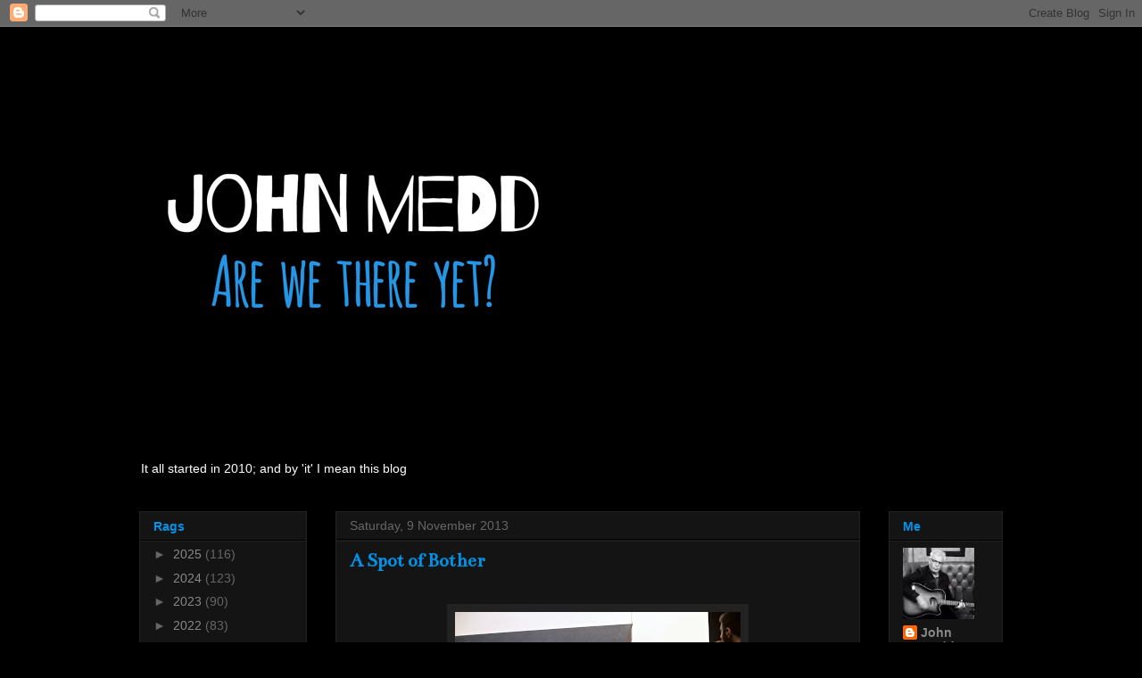

--- FILE ---
content_type: text/html; charset=UTF-8
request_url: http://www.johnmedd.com/2013/11/a-spot-of-bother.html
body_size: 27390
content:
<!DOCTYPE html>
<html class='v2' dir='ltr' lang='en-GB'>
<head>
<link href='https://www.blogger.com/static/v1/widgets/4128112664-css_bundle_v2.css' rel='stylesheet' type='text/css'/>
<meta content='width=1100' name='viewport'/>
<meta content='text/html; charset=UTF-8' http-equiv='Content-Type'/>
<meta content='blogger' name='generator'/>
<link href='http://www.johnmedd.com/favicon.ico' rel='icon' type='image/x-icon'/>
<link href='http://www.johnmedd.com/2013/11/a-spot-of-bother.html' rel='canonical'/>
<link rel="alternate" type="application/atom+xml" title="John Medd - Atom" href="http://www.johnmedd.com/feeds/posts/default" />
<link rel="alternate" type="application/rss+xml" title="John Medd - RSS" href="http://www.johnmedd.com/feeds/posts/default?alt=rss" />
<link rel="service.post" type="application/atom+xml" title="John Medd - Atom" href="https://www.blogger.com/feeds/3248139855347807926/posts/default" />

<link rel="alternate" type="application/atom+xml" title="John Medd - Atom" href="http://www.johnmedd.com/feeds/892823678324141047/comments/default" />
<!--Can't find substitution for tag [blog.ieCssRetrofitLinks]-->
<link href='https://blogger.googleusercontent.com/img/b/R29vZ2xl/AVvXsEiAm86TC7lSkZgfqOXIoLeCG2TBw8z5kKPlalBOJWFcR1HhfJaIYlo-g7XaRGtHP_aCG9NLWUfN0p2YFXQaSeIoOjdlw73J_9dYudfeVwnghFmIOUnbq5Y9TIEQlFI-qs2wKaBm9JV523M/s320/1369393710-55651000.jpg' rel='image_src'/>
<meta content='http://www.johnmedd.com/2013/11/a-spot-of-bother.html' property='og:url'/>
<meta content='A Spot of Bother' property='og:title'/>
<meta content='   A Spot of Bother © Robin Dale         This week marks the twentieth anniversary of the death of James Moffat who, under the pseudonym Ric...' property='og:description'/>
<meta content='https://blogger.googleusercontent.com/img/b/R29vZ2xl/AVvXsEiAm86TC7lSkZgfqOXIoLeCG2TBw8z5kKPlalBOJWFcR1HhfJaIYlo-g7XaRGtHP_aCG9NLWUfN0p2YFXQaSeIoOjdlw73J_9dYudfeVwnghFmIOUnbq5Y9TIEQlFI-qs2wKaBm9JV523M/w1200-h630-p-k-no-nu/1369393710-55651000.jpg' property='og:image'/>
<title>John Medd: A Spot of Bother</title>
<style type='text/css'>@font-face{font-family:'Bentham';font-style:normal;font-weight:400;font-display:swap;src:url(//fonts.gstatic.com/s/bentham/v20/VdGeAZQPEpYfmHglGWUxCbSJ7y9Y2g.woff2)format('woff2');unicode-range:U+0100-02BA,U+02BD-02C5,U+02C7-02CC,U+02CE-02D7,U+02DD-02FF,U+0304,U+0308,U+0329,U+1D00-1DBF,U+1E00-1E9F,U+1EF2-1EFF,U+2020,U+20A0-20AB,U+20AD-20C0,U+2113,U+2C60-2C7F,U+A720-A7FF;}@font-face{font-family:'Bentham';font-style:normal;font-weight:400;font-display:swap;src:url(//fonts.gstatic.com/s/bentham/v20/VdGeAZQPEpYfmHglGWsxCbSJ7y8.woff2)format('woff2');unicode-range:U+0000-00FF,U+0131,U+0152-0153,U+02BB-02BC,U+02C6,U+02DA,U+02DC,U+0304,U+0308,U+0329,U+2000-206F,U+20AC,U+2122,U+2191,U+2193,U+2212,U+2215,U+FEFF,U+FFFD;}</style>
<style id='page-skin-1' type='text/css'><!--
/*
-----------------------------------------------
Blogger Template Style
Name:     Awesome Inc.
Designer: Tina Chen
URL:      tinachen.org
----------------------------------------------- */
/* Content
----------------------------------------------- */
body {
font: normal normal 13px Arial, Tahoma, Helvetica, FreeSans, sans-serif;
color: #ffffff;
background: #000000 url(//themes.googleusercontent.com/image?id=1KWBqlipk8_Ck4PTM5QvkNC6OAcl_xZgZ2pGhqm06r-WYCv_eJSG5sEIrXhP_E338iFo-) repeat scroll top center /* Credit: moorsky (http://www.istockphoto.com/file_closeup.php?id=4080671&platform=blogger) */;
}
html body .content-outer {
min-width: 0;
max-width: 100%;
width: 100%;
}
a:link {
text-decoration: none;
color: #888888;
}
a:visited {
text-decoration: none;
color: #444444;
}
a:hover {
text-decoration: underline;
color: #cccccc;
}
.body-fauxcolumn-outer .cap-top {
position: absolute;
z-index: 1;
height: 276px;
width: 100%;
background: transparent none repeat-x scroll top left;
_background-image: none;
}
/* Columns
----------------------------------------------- */
.content-inner {
padding: 0;
}
.header-inner .section {
margin: 0 16px;
}
.tabs-inner .section {
margin: 0 16px;
}
.main-inner {
padding-top: 30px;
}
.main-inner .column-center-inner,
.main-inner .column-left-inner,
.main-inner .column-right-inner {
padding: 0 5px;
}
*+html body .main-inner .column-center-inner {
margin-top: -30px;
}
#layout .main-inner .column-center-inner {
margin-top: 0;
}
/* Header
----------------------------------------------- */
.header-outer {
margin: 0 0 0 0;
background: transparent none repeat scroll 0 0;
}
.Header h1 {
font: normal bold 40px Arial, Tahoma, Helvetica, FreeSans, sans-serif;
color: #ffffff;
text-shadow: 0 0 -1px #000000;
}
.Header h1 a {
color: #ffffff;
}
.Header .description {
font: normal normal 14px Arial, Tahoma, Helvetica, FreeSans, sans-serif;
color: #ffffff;
}
.header-inner .Header .titlewrapper,
.header-inner .Header .descriptionwrapper {
padding-left: 0;
padding-right: 0;
margin-bottom: 0;
}
.header-inner .Header .titlewrapper {
padding-top: 22px;
}
/* Tabs
----------------------------------------------- */
.tabs-outer {
overflow: hidden;
position: relative;
background: #141414 none repeat scroll 0 0;
}
#layout .tabs-outer {
overflow: visible;
}
.tabs-cap-top, .tabs-cap-bottom {
position: absolute;
width: 100%;
border-top: 1px solid #222222;
}
.tabs-cap-bottom {
bottom: 0;
}
.tabs-inner .widget li a {
display: inline-block;
margin: 0;
padding: .6em 1.5em;
font: normal bold 14px Arial, Tahoma, Helvetica, FreeSans, sans-serif;
color: #0092e6;
border-top: 1px solid #222222;
border-bottom: 1px solid #222222;
border-left: 1px solid #222222;
height: 16px;
line-height: 16px;
}
.tabs-inner .widget li:last-child a {
border-right: 1px solid #222222;
}
.tabs-inner .widget li.selected a, .tabs-inner .widget li a:hover {
background: #444444 none repeat-x scroll 0 -100px;
color: #ffffff;
}
/* Headings
----------------------------------------------- */
h2 {
font: normal bold 14px Arial, Tahoma, Helvetica, FreeSans, sans-serif;
color: #0092e6;
}
/* Widgets
----------------------------------------------- */
.main-inner .section {
margin: 0 27px;
padding: 0;
}
.main-inner .column-left-outer,
.main-inner .column-right-outer {
margin-top: 0;
}
#layout .main-inner .column-left-outer,
#layout .main-inner .column-right-outer {
margin-top: 0;
}
.main-inner .column-left-inner,
.main-inner .column-right-inner {
background: transparent none repeat 0 0;
-moz-box-shadow: 0 0 0 rgba(0, 0, 0, .2);
-webkit-box-shadow: 0 0 0 rgba(0, 0, 0, .2);
-goog-ms-box-shadow: 0 0 0 rgba(0, 0, 0, .2);
box-shadow: 0 0 0 rgba(0, 0, 0, .2);
-moz-border-radius: 0;
-webkit-border-radius: 0;
-goog-ms-border-radius: 0;
border-radius: 0;
}
#layout .main-inner .column-left-inner,
#layout .main-inner .column-right-inner {
margin-top: 0;
}
.sidebar .widget {
font: normal normal 14px Arial, Tahoma, Helvetica, FreeSans, sans-serif;
color: #ffffff;
}
.sidebar .widget a:link {
color: #888888;
}
.sidebar .widget a:visited {
color: #444444;
}
.sidebar .widget a:hover {
color: #cccccc;
}
.sidebar .widget h2 {
text-shadow: 0 0 -1px #000000;
}
.main-inner .widget {
background-color: #141414;
border: 1px solid #222222;
padding: 0 15px 15px;
margin: 20px -16px;
-moz-box-shadow: 0 0 0 rgba(0, 0, 0, .2);
-webkit-box-shadow: 0 0 0 rgba(0, 0, 0, .2);
-goog-ms-box-shadow: 0 0 0 rgba(0, 0, 0, .2);
box-shadow: 0 0 0 rgba(0, 0, 0, .2);
-moz-border-radius: 0;
-webkit-border-radius: 0;
-goog-ms-border-radius: 0;
border-radius: 0;
}
.main-inner .widget h2 {
margin: 0 -15px;
padding: .6em 15px .5em;
border-bottom: 1px solid #000000;
}
.footer-inner .widget h2 {
padding: 0 0 .4em;
border-bottom: 1px solid #000000;
}
.main-inner .widget h2 + div, .footer-inner .widget h2 + div {
border-top: 1px solid #222222;
padding-top: 8px;
}
.main-inner .widget .widget-content {
margin: 0 -15px;
padding: 7px 15px 0;
}
.main-inner .widget ul, .main-inner .widget #ArchiveList ul.flat {
margin: -8px -15px 0;
padding: 0;
list-style: none;
}
.main-inner .widget #ArchiveList {
margin: -8px 0 0;
}
.main-inner .widget ul li, .main-inner .widget #ArchiveList ul.flat li {
padding: .5em 15px;
text-indent: 0;
color: #666666;
border-top: 1px solid #222222;
border-bottom: 1px solid #000000;
}
.main-inner .widget #ArchiveList ul li {
padding-top: .25em;
padding-bottom: .25em;
}
.main-inner .widget ul li:first-child, .main-inner .widget #ArchiveList ul.flat li:first-child {
border-top: none;
}
.main-inner .widget ul li:last-child, .main-inner .widget #ArchiveList ul.flat li:last-child {
border-bottom: none;
}
.post-body {
position: relative;
}
.main-inner .widget .post-body ul {
padding: 0 2.5em;
margin: .5em 0;
list-style: disc;
}
.main-inner .widget .post-body ul li {
padding: 0.25em 0;
margin-bottom: .25em;
color: #ffffff;
border: none;
}
.footer-inner .widget ul {
padding: 0;
list-style: none;
}
.widget .zippy {
color: #666666;
}
/* Posts
----------------------------------------------- */
body .main-inner .Blog {
padding: 0;
margin-bottom: 1em;
background-color: transparent;
border: none;
-moz-box-shadow: 0 0 0 rgba(0, 0, 0, 0);
-webkit-box-shadow: 0 0 0 rgba(0, 0, 0, 0);
-goog-ms-box-shadow: 0 0 0 rgba(0, 0, 0, 0);
box-shadow: 0 0 0 rgba(0, 0, 0, 0);
}
.main-inner .section:last-child .Blog:last-child {
padding: 0;
margin-bottom: 1em;
}
.main-inner .widget h2.date-header {
margin: 0 -15px 1px;
padding: 0 0 0 0;
font: normal normal 14px Arial, Tahoma, Helvetica, FreeSans, sans-serif;
color: #666666;
background: transparent none no-repeat scroll top left;
border-top: 0 solid #222222;
border-bottom: 1px solid #000000;
-moz-border-radius-topleft: 0;
-moz-border-radius-topright: 0;
-webkit-border-top-left-radius: 0;
-webkit-border-top-right-radius: 0;
border-top-left-radius: 0;
border-top-right-radius: 0;
position: static;
bottom: 100%;
right: 15px;
text-shadow: 0 0 -1px #000000;
}
.main-inner .widget h2.date-header span {
font: normal normal 14px Arial, Tahoma, Helvetica, FreeSans, sans-serif;
display: block;
padding: .5em 15px;
border-left: 0 solid #222222;
border-right: 0 solid #222222;
}
.date-outer {
position: relative;
margin: 30px 0 20px;
padding: 0 15px;
background-color: #141414;
border: 1px solid #222222;
-moz-box-shadow: 0 0 0 rgba(0, 0, 0, .2);
-webkit-box-shadow: 0 0 0 rgba(0, 0, 0, .2);
-goog-ms-box-shadow: 0 0 0 rgba(0, 0, 0, .2);
box-shadow: 0 0 0 rgba(0, 0, 0, .2);
-moz-border-radius: 0;
-webkit-border-radius: 0;
-goog-ms-border-radius: 0;
border-radius: 0;
}
.date-outer:first-child {
margin-top: 0;
}
.date-outer:last-child {
margin-bottom: 20px;
-moz-border-radius-bottomleft: 0;
-moz-border-radius-bottomright: 0;
-webkit-border-bottom-left-radius: 0;
-webkit-border-bottom-right-radius: 0;
-goog-ms-border-bottom-left-radius: 0;
-goog-ms-border-bottom-right-radius: 0;
border-bottom-left-radius: 0;
border-bottom-right-radius: 0;
}
.date-posts {
margin: 0 -15px;
padding: 0 15px;
clear: both;
}
.post-outer, .inline-ad {
border-top: 1px solid #222222;
margin: 0 -15px;
padding: 15px 15px;
}
.post-outer {
padding-bottom: 10px;
}
.post-outer:first-child {
padding-top: 0;
border-top: none;
}
.post-outer:last-child, .inline-ad:last-child {
border-bottom: none;
}
.post-body {
position: relative;
}
.post-body img {
padding: 8px;
background: #222222;
border: 1px solid transparent;
-moz-box-shadow: 0 0 0 rgba(0, 0, 0, .2);
-webkit-box-shadow: 0 0 0 rgba(0, 0, 0, .2);
box-shadow: 0 0 0 rgba(0, 0, 0, .2);
-moz-border-radius: 0;
-webkit-border-radius: 0;
border-radius: 0;
}
h3.post-title, h4 {
font: normal bold 22px Bentham;
color: #0092e6;
}
h3.post-title a {
font: normal bold 22px Bentham;
color: #0092e6;
}
h3.post-title a:hover {
color: #cccccc;
text-decoration: underline;
}
.post-header {
margin: 0 0 1em;
}
.post-body {
line-height: 1.4;
}
.post-outer h2 {
color: #ffffff;
}
.post-footer {
margin: 1.5em 0 0;
}
#blog-pager {
padding: 15px;
font-size: 120%;
background-color: #141414;
border: 1px solid #222222;
-moz-box-shadow: 0 0 0 rgba(0, 0, 0, .2);
-webkit-box-shadow: 0 0 0 rgba(0, 0, 0, .2);
-goog-ms-box-shadow: 0 0 0 rgba(0, 0, 0, .2);
box-shadow: 0 0 0 rgba(0, 0, 0, .2);
-moz-border-radius: 0;
-webkit-border-radius: 0;
-goog-ms-border-radius: 0;
border-radius: 0;
-moz-border-radius-topleft: 0;
-moz-border-radius-topright: 0;
-webkit-border-top-left-radius: 0;
-webkit-border-top-right-radius: 0;
-goog-ms-border-top-left-radius: 0;
-goog-ms-border-top-right-radius: 0;
border-top-left-radius: 0;
border-top-right-radius-topright: 0;
margin-top: 1em;
}
.blog-feeds, .post-feeds {
margin: 1em 0;
text-align: center;
color: #ffffff;
}
.blog-feeds a, .post-feeds a {
color: #888888;
}
.blog-feeds a:visited, .post-feeds a:visited {
color: #444444;
}
.blog-feeds a:hover, .post-feeds a:hover {
color: #cccccc;
}
.post-outer .comments {
margin-top: 2em;
}
/* Comments
----------------------------------------------- */
.comments .comments-content .icon.blog-author {
background-repeat: no-repeat;
background-image: url([data-uri]);
}
.comments .comments-content .loadmore a {
border-top: 1px solid #222222;
border-bottom: 1px solid #222222;
}
.comments .continue {
border-top: 2px solid #222222;
}
/* Footer
----------------------------------------------- */
.footer-outer {
margin: -0 0 -1px;
padding: 0 0 0;
color: #ffffff;
overflow: hidden;
}
.footer-fauxborder-left {
border-top: 1px solid #222222;
background: #141414 none repeat scroll 0 0;
-moz-box-shadow: 0 0 0 rgba(0, 0, 0, .2);
-webkit-box-shadow: 0 0 0 rgba(0, 0, 0, .2);
-goog-ms-box-shadow: 0 0 0 rgba(0, 0, 0, .2);
box-shadow: 0 0 0 rgba(0, 0, 0, .2);
margin: 0 -0;
}
/* Mobile
----------------------------------------------- */
body.mobile {
background-size: auto;
}
.mobile .body-fauxcolumn-outer {
background: transparent none repeat scroll top left;
}
*+html body.mobile .main-inner .column-center-inner {
margin-top: 0;
}
.mobile .main-inner .widget {
padding: 0 0 15px;
}
.mobile .main-inner .widget h2 + div,
.mobile .footer-inner .widget h2 + div {
border-top: none;
padding-top: 0;
}
.mobile .footer-inner .widget h2 {
padding: 0.5em 0;
border-bottom: none;
}
.mobile .main-inner .widget .widget-content {
margin: 0;
padding: 7px 0 0;
}
.mobile .main-inner .widget ul,
.mobile .main-inner .widget #ArchiveList ul.flat {
margin: 0 -15px 0;
}
.mobile .main-inner .widget h2.date-header {
right: 0;
}
.mobile .date-header span {
padding: 0.4em 0;
}
.mobile .date-outer:first-child {
margin-bottom: 0;
border: 1px solid #222222;
-moz-border-radius-topleft: 0;
-moz-border-radius-topright: 0;
-webkit-border-top-left-radius: 0;
-webkit-border-top-right-radius: 0;
-goog-ms-border-top-left-radius: 0;
-goog-ms-border-top-right-radius: 0;
border-top-left-radius: 0;
border-top-right-radius: 0;
}
.mobile .date-outer {
border-color: #222222;
border-width: 0 1px 1px;
}
.mobile .date-outer:last-child {
margin-bottom: 0;
}
.mobile .main-inner {
padding: 0;
}
.mobile .header-inner .section {
margin: 0;
}
.mobile .post-outer, .mobile .inline-ad {
padding: 5px 0;
}
.mobile .tabs-inner .section {
margin: 0 10px;
}
.mobile .main-inner .widget h2 {
margin: 0;
padding: 0;
}
.mobile .main-inner .widget h2.date-header span {
padding: 0;
}
.mobile .main-inner .widget .widget-content {
margin: 0;
padding: 7px 0 0;
}
.mobile #blog-pager {
border: 1px solid transparent;
background: #141414 none repeat scroll 0 0;
}
.mobile .main-inner .column-left-inner,
.mobile .main-inner .column-right-inner {
background: transparent none repeat 0 0;
-moz-box-shadow: none;
-webkit-box-shadow: none;
-goog-ms-box-shadow: none;
box-shadow: none;
}
.mobile .date-posts {
margin: 0;
padding: 0;
}
.mobile .footer-fauxborder-left {
margin: 0;
border-top: inherit;
}
.mobile .main-inner .section:last-child .Blog:last-child {
margin-bottom: 0;
}
.mobile-index-contents {
color: #ffffff;
}
.mobile .mobile-link-button {
background: #888888 none repeat scroll 0 0;
}
.mobile-link-button a:link, .mobile-link-button a:visited {
color: #ffffff;
}
.mobile .tabs-inner .PageList .widget-content {
background: transparent;
border-top: 1px solid;
border-color: #222222;
color: #0092e6;
}
.mobile .tabs-inner .PageList .widget-content .pagelist-arrow {
border-left: 1px solid #222222;
}

--></style>
<style id='template-skin-1' type='text/css'><!--
body {
min-width: 1000px;
}
.content-outer, .content-fauxcolumn-outer, .region-inner {
min-width: 1000px;
max-width: 1000px;
_width: 1000px;
}
.main-inner .columns {
padding-left: 220px;
padding-right: 160px;
}
.main-inner .fauxcolumn-center-outer {
left: 220px;
right: 160px;
/* IE6 does not respect left and right together */
_width: expression(this.parentNode.offsetWidth -
parseInt("220px") -
parseInt("160px") + 'px');
}
.main-inner .fauxcolumn-left-outer {
width: 220px;
}
.main-inner .fauxcolumn-right-outer {
width: 160px;
}
.main-inner .column-left-outer {
width: 220px;
right: 100%;
margin-left: -220px;
}
.main-inner .column-right-outer {
width: 160px;
margin-right: -160px;
}
#layout {
min-width: 0;
}
#layout .content-outer {
min-width: 0;
width: 800px;
}
#layout .region-inner {
min-width: 0;
width: auto;
}
body#layout div.add_widget {
padding: 8px;
}
body#layout div.add_widget a {
margin-left: 32px;
}
--></style>
<style>
    body {background-image:url(\/\/themes.googleusercontent.com\/image?id=1KWBqlipk8_Ck4PTM5QvkNC6OAcl_xZgZ2pGhqm06r-WYCv_eJSG5sEIrXhP_E338iFo-);}
    
@media (max-width: 200px) { body {background-image:url(\/\/themes.googleusercontent.com\/image?id=1KWBqlipk8_Ck4PTM5QvkNC6OAcl_xZgZ2pGhqm06r-WYCv_eJSG5sEIrXhP_E338iFo-&options=w200);}}
@media (max-width: 400px) and (min-width: 201px) { body {background-image:url(\/\/themes.googleusercontent.com\/image?id=1KWBqlipk8_Ck4PTM5QvkNC6OAcl_xZgZ2pGhqm06r-WYCv_eJSG5sEIrXhP_E338iFo-&options=w400);}}
@media (max-width: 800px) and (min-width: 401px) { body {background-image:url(\/\/themes.googleusercontent.com\/image?id=1KWBqlipk8_Ck4PTM5QvkNC6OAcl_xZgZ2pGhqm06r-WYCv_eJSG5sEIrXhP_E338iFo-&options=w800);}}
@media (max-width: 1200px) and (min-width: 801px) { body {background-image:url(\/\/themes.googleusercontent.com\/image?id=1KWBqlipk8_Ck4PTM5QvkNC6OAcl_xZgZ2pGhqm06r-WYCv_eJSG5sEIrXhP_E338iFo-&options=w1200);}}
/* Last tag covers anything over one higher than the previous max-size cap. */
@media (min-width: 1201px) { body {background-image:url(\/\/themes.googleusercontent.com\/image?id=1KWBqlipk8_Ck4PTM5QvkNC6OAcl_xZgZ2pGhqm06r-WYCv_eJSG5sEIrXhP_E338iFo-&options=w1600);}}
  </style>
<link href='https://www.blogger.com/dyn-css/authorization.css?targetBlogID=3248139855347807926&amp;zx=8bc618b2-a767-4b39-859b-55bea4330f50' media='none' onload='if(media!=&#39;all&#39;)media=&#39;all&#39;' rel='stylesheet'/><noscript><link href='https://www.blogger.com/dyn-css/authorization.css?targetBlogID=3248139855347807926&amp;zx=8bc618b2-a767-4b39-859b-55bea4330f50' rel='stylesheet'/></noscript>
<meta name='google-adsense-platform-account' content='ca-host-pub-1556223355139109'/>
<meta name='google-adsense-platform-domain' content='blogspot.com'/>

<!-- data-ad-client=ca-pub-4129985507416131 -->

</head>
<body class='loading variant-dark'>
<div class='navbar section' id='navbar' name='Navbar'><div class='widget Navbar' data-version='1' id='Navbar1'><script type="text/javascript">
    function setAttributeOnload(object, attribute, val) {
      if(window.addEventListener) {
        window.addEventListener('load',
          function(){ object[attribute] = val; }, false);
      } else {
        window.attachEvent('onload', function(){ object[attribute] = val; });
      }
    }
  </script>
<div id="navbar-iframe-container"></div>
<script type="text/javascript" src="https://apis.google.com/js/platform.js"></script>
<script type="text/javascript">
      gapi.load("gapi.iframes:gapi.iframes.style.bubble", function() {
        if (gapi.iframes && gapi.iframes.getContext) {
          gapi.iframes.getContext().openChild({
              url: 'https://www.blogger.com/navbar/3248139855347807926?po\x3d892823678324141047\x26origin\x3dhttp://www.johnmedd.com',
              where: document.getElementById("navbar-iframe-container"),
              id: "navbar-iframe"
          });
        }
      });
    </script><script type="text/javascript">
(function() {
var script = document.createElement('script');
script.type = 'text/javascript';
script.src = '//pagead2.googlesyndication.com/pagead/js/google_top_exp.js';
var head = document.getElementsByTagName('head')[0];
if (head) {
head.appendChild(script);
}})();
</script>
</div></div>
<div class='body-fauxcolumns'>
<div class='fauxcolumn-outer body-fauxcolumn-outer'>
<div class='cap-top'>
<div class='cap-left'></div>
<div class='cap-right'></div>
</div>
<div class='fauxborder-left'>
<div class='fauxborder-right'></div>
<div class='fauxcolumn-inner'>
</div>
</div>
<div class='cap-bottom'>
<div class='cap-left'></div>
<div class='cap-right'></div>
</div>
</div>
</div>
<div class='content'>
<div class='content-fauxcolumns'>
<div class='fauxcolumn-outer content-fauxcolumn-outer'>
<div class='cap-top'>
<div class='cap-left'></div>
<div class='cap-right'></div>
</div>
<div class='fauxborder-left'>
<div class='fauxborder-right'></div>
<div class='fauxcolumn-inner'>
</div>
</div>
<div class='cap-bottom'>
<div class='cap-left'></div>
<div class='cap-right'></div>
</div>
</div>
</div>
<div class='content-outer'>
<div class='content-cap-top cap-top'>
<div class='cap-left'></div>
<div class='cap-right'></div>
</div>
<div class='fauxborder-left content-fauxborder-left'>
<div class='fauxborder-right content-fauxborder-right'></div>
<div class='content-inner'>
<header>
<div class='header-outer'>
<div class='header-cap-top cap-top'>
<div class='cap-left'></div>
<div class='cap-right'></div>
</div>
<div class='fauxborder-left header-fauxborder-left'>
<div class='fauxborder-right header-fauxborder-right'></div>
<div class='region-inner header-inner'>
<div class='header section' id='header' name='Header'><div class='widget Header' data-version='1' id='Header1'>
<div id='header-inner'>
<a href='http://www.johnmedd.com/' style='display: block'>
<img alt='John Medd' height='480px; ' id='Header1_headerimg' src='https://blogger.googleusercontent.com/img/b/R29vZ2xl/AVvXsEiARjtV8xd3yi_T5bIRBCf6EhgvKgwnIwmFo7Q-D1r_b0RSh2Ssieex7n9MUabAl9uWD7HMGzC3kY02QddyTanoyuwo0JOJ-He2zMhcHa6lGiJfepjUJtSMTDzYyY6jNqYd1Dfejja7flQ/s1600/awty.png' style='display: block' width='480px; '/>
</a>
<div class='descriptionwrapper'>
<p class='description'><span>It all started in 2010; and by 'it' I mean this blog</span></p>
</div>
</div>
</div></div>
</div>
</div>
<div class='header-cap-bottom cap-bottom'>
<div class='cap-left'></div>
<div class='cap-right'></div>
</div>
</div>
</header>
<div class='tabs-outer'>
<div class='tabs-cap-top cap-top'>
<div class='cap-left'></div>
<div class='cap-right'></div>
</div>
<div class='fauxborder-left tabs-fauxborder-left'>
<div class='fauxborder-right tabs-fauxborder-right'></div>
<div class='region-inner tabs-inner'>
<div class='tabs no-items section' id='crosscol' name='Cross-column'></div>
<div class='tabs no-items section' id='crosscol-overflow' name='Cross-Column 2'></div>
</div>
</div>
<div class='tabs-cap-bottom cap-bottom'>
<div class='cap-left'></div>
<div class='cap-right'></div>
</div>
</div>
<div class='main-outer'>
<div class='main-cap-top cap-top'>
<div class='cap-left'></div>
<div class='cap-right'></div>
</div>
<div class='fauxborder-left main-fauxborder-left'>
<div class='fauxborder-right main-fauxborder-right'></div>
<div class='region-inner main-inner'>
<div class='columns fauxcolumns'>
<div class='fauxcolumn-outer fauxcolumn-center-outer'>
<div class='cap-top'>
<div class='cap-left'></div>
<div class='cap-right'></div>
</div>
<div class='fauxborder-left'>
<div class='fauxborder-right'></div>
<div class='fauxcolumn-inner'>
</div>
</div>
<div class='cap-bottom'>
<div class='cap-left'></div>
<div class='cap-right'></div>
</div>
</div>
<div class='fauxcolumn-outer fauxcolumn-left-outer'>
<div class='cap-top'>
<div class='cap-left'></div>
<div class='cap-right'></div>
</div>
<div class='fauxborder-left'>
<div class='fauxborder-right'></div>
<div class='fauxcolumn-inner'>
</div>
</div>
<div class='cap-bottom'>
<div class='cap-left'></div>
<div class='cap-right'></div>
</div>
</div>
<div class='fauxcolumn-outer fauxcolumn-right-outer'>
<div class='cap-top'>
<div class='cap-left'></div>
<div class='cap-right'></div>
</div>
<div class='fauxborder-left'>
<div class='fauxborder-right'></div>
<div class='fauxcolumn-inner'>
</div>
</div>
<div class='cap-bottom'>
<div class='cap-left'></div>
<div class='cap-right'></div>
</div>
</div>
<!-- corrects IE6 width calculation -->
<div class='columns-inner'>
<div class='column-center-outer'>
<div class='column-center-inner'>
<div class='main section' id='main' name='Main'><div class='widget Blog' data-version='1' id='Blog1'>
<div class='blog-posts hfeed'>

          <div class="date-outer">
        
<h2 class='date-header'><span>Saturday, 9 November 2013</span></h2>

          <div class="date-posts">
        
<div class='post-outer'>
<div class='post hentry uncustomized-post-template' itemprop='blogPost' itemscope='itemscope' itemtype='http://schema.org/BlogPosting'>
<meta content='https://blogger.googleusercontent.com/img/b/R29vZ2xl/AVvXsEiAm86TC7lSkZgfqOXIoLeCG2TBw8z5kKPlalBOJWFcR1HhfJaIYlo-g7XaRGtHP_aCG9NLWUfN0p2YFXQaSeIoOjdlw73J_9dYudfeVwnghFmIOUnbq5Y9TIEQlFI-qs2wKaBm9JV523M/s320/1369393710-55651000.jpg' itemprop='image_url'/>
<meta content='3248139855347807926' itemprop='blogId'/>
<meta content='892823678324141047' itemprop='postId'/>
<a name='892823678324141047'></a>
<h3 class='post-title entry-title' itemprop='name'>
A Spot of Bother
</h3>
<div class='post-header'>
<div class='post-header-line-1'></div>
</div>
<div class='post-body entry-content' id='post-body-892823678324141047' itemprop='description articleBody'>
<br />
<table align="center" cellpadding="0" cellspacing="0" class="tr-caption-container" style="margin-left: auto; margin-right: auto; text-align: center;"><tbody>
<tr><td style="text-align: center;"><a href="https://blogger.googleusercontent.com/img/b/R29vZ2xl/AVvXsEiAm86TC7lSkZgfqOXIoLeCG2TBw8z5kKPlalBOJWFcR1HhfJaIYlo-g7XaRGtHP_aCG9NLWUfN0p2YFXQaSeIoOjdlw73J_9dYudfeVwnghFmIOUnbq5Y9TIEQlFI-qs2wKaBm9JV523M/s1600/1369393710-55651000.jpg" imageanchor="1" style="margin-left: auto; margin-right: auto;"><img border="0" height="320" src="https://blogger.googleusercontent.com/img/b/R29vZ2xl/AVvXsEiAm86TC7lSkZgfqOXIoLeCG2TBw8z5kKPlalBOJWFcR1HhfJaIYlo-g7XaRGtHP_aCG9NLWUfN0p2YFXQaSeIoOjdlw73J_9dYudfeVwnghFmIOUnbq5Y9TIEQlFI-qs2wKaBm9JV523M/s320/1369393710-55651000.jpg" width="320" /></a></td></tr>
<tr><td class="tr-caption" style="text-align: center;"><span style="font-size: xx-small;"><i>A Spot of Bother &#169; Robin Dale</i></span></td></tr>
</tbody></table>
<div style="text-align: left;">
</div>
<br />
<br />
<div class="separator" style="clear: both; text-align: center;">
<a href="https://blogger.googleusercontent.com/img/b/R29vZ2xl/AVvXsEhQBVR-8FSw-XTBkOBAsXfBc9f8hJl5zuKkDyR5hFquC1vsnOOPC13a1DbY3yBxNa_c7DoTUSbFZxDG1N3b80XZ4ArE_UYM36YXGOzB7RTth_Ycitx4raUE4miQqI4rxex6c_miN6PYf2A/s1600/untitled_collage_web-large-4.jpg" imageanchor="1" style="clear: left; float: left; margin-bottom: 1em; margin-right: 1em;"><img border="0" height="181" src="https://blogger.googleusercontent.com/img/b/R29vZ2xl/AVvXsEhQBVR-8FSw-XTBkOBAsXfBc9f8hJl5zuKkDyR5hFquC1vsnOOPC13a1DbY3yBxNa_c7DoTUSbFZxDG1N3b80XZ4ArE_UYM36YXGOzB7RTth_Ycitx4raUE4miQqI4rxex6c_miN6PYf2A/s200/untitled_collage_web-large-4.jpg" width="200" /></a></div>
This week marks the twentieth anniversary of the death of James Moffat who, under the pseudonym Richard Allen, wrote several infamous youth culture novels - published by New English Library (which became a Hodder &amp; Stoughton imprint in 1981). Always gritty, often right wing and loaded with sex and violence they served as a bluffers guide to early 1970s counter culture. With titles like <i>Boot</i> <i>Boys</i>, <i>Skinhead</i> and <i>Suedehead</i> they were devoured by males of a certain age. His style has been borrowed by many subsequent writers, not least <a href="http://www.amazon.co.uk/John-King-Omnibus/dp/0099282682/ref=la_B001H6MRBG_1_7?s=books&amp;ie=UTF8&amp;qid=1384018767&amp;sr=1-7"> John King</a>; his <i>Headhunters, England Away</i> and <i>Football Factor</i>y trilogy explores similar themes.
<div style='clear: both;'></div>
</div>
<div class='post-footer'>
<div class='post-footer-line post-footer-line-1'>
<span class='post-author vcard'>
Posted by
<span class='fn' itemprop='author' itemscope='itemscope' itemtype='http://schema.org/Person'>
<meta content='https://www.blogger.com/profile/10547777949324509522' itemprop='url'/>
<a class='g-profile' href='https://www.blogger.com/profile/10547777949324509522' rel='author' title='author profile'>
<span itemprop='name'>John Medd</span>
</a>
</span>
</span>
<span class='post-timestamp'>
on
<meta content='http://www.johnmedd.com/2013/11/a-spot-of-bother.html' itemprop='url'/>
<a class='timestamp-link' href='http://www.johnmedd.com/2013/11/a-spot-of-bother.html' rel='bookmark' title='permanent link'><abbr class='published' itemprop='datePublished' title='2013-11-09T17:47:00Z'>Saturday, November 09, 2013</abbr></a>
</span>
<span class='post-comment-link'>
</span>
<span class='post-icons'>
</span>
<div class='post-share-buttons goog-inline-block'>
</div>
</div>
<div class='post-footer-line post-footer-line-2'>
<span class='post-labels'>
Labels:
<a href='http://www.johnmedd.com/search/label/A%20Spot%20of%20Bother' rel='tag'>A Spot of Bother</a>,
<a href='http://www.johnmedd.com/search/label/Boot%20Boys' rel='tag'>Boot Boys</a>,
<a href='http://www.johnmedd.com/search/label/Hodder%20%26%20Stoughton' rel='tag'>Hodder &amp; Stoughton</a>,
<a href='http://www.johnmedd.com/search/label/James%20Moffat' rel='tag'>James Moffat</a>,
<a href='http://www.johnmedd.com/search/label/John%20King' rel='tag'>John King</a>,
<a href='http://www.johnmedd.com/search/label/Middlesborough' rel='tag'>Middlesborough</a>,
<a href='http://www.johnmedd.com/search/label/New%20English%20Library' rel='tag'>New English Library</a>,
<a href='http://www.johnmedd.com/search/label/Richard%20Allen' rel='tag'>Richard Allen</a>,
<a href='http://www.johnmedd.com/search/label/Robin%20Dale' rel='tag'>Robin Dale</a>,
<a href='http://www.johnmedd.com/search/label/Skinhead' rel='tag'>Skinhead</a>,
<a href='http://www.johnmedd.com/search/label/Suedehead' rel='tag'>Suedehead</a>
</span>
</div>
<div class='post-footer-line post-footer-line-3'>
<span class='post-location'>
</span>
</div>
</div>
</div>
<div class='comments' id='comments'>
<a name='comments'></a>
<h4>1 comment:</h4>
<div class='comments-content'>
<script async='async' src='' type='text/javascript'></script>
<script type='text/javascript'>
    (function() {
      var items = null;
      var msgs = null;
      var config = {};

// <![CDATA[
      var cursor = null;
      if (items && items.length > 0) {
        cursor = parseInt(items[items.length - 1].timestamp) + 1;
      }

      var bodyFromEntry = function(entry) {
        var text = (entry &&
                    ((entry.content && entry.content.$t) ||
                     (entry.summary && entry.summary.$t))) ||
            '';
        if (entry && entry.gd$extendedProperty) {
          for (var k in entry.gd$extendedProperty) {
            if (entry.gd$extendedProperty[k].name == 'blogger.contentRemoved') {
              return '<span class="deleted-comment">' + text + '</span>';
            }
          }
        }
        return text;
      }

      var parse = function(data) {
        cursor = null;
        var comments = [];
        if (data && data.feed && data.feed.entry) {
          for (var i = 0, entry; entry = data.feed.entry[i]; i++) {
            var comment = {};
            // comment ID, parsed out of the original id format
            var id = /blog-(\d+).post-(\d+)/.exec(entry.id.$t);
            comment.id = id ? id[2] : null;
            comment.body = bodyFromEntry(entry);
            comment.timestamp = Date.parse(entry.published.$t) + '';
            if (entry.author && entry.author.constructor === Array) {
              var auth = entry.author[0];
              if (auth) {
                comment.author = {
                  name: (auth.name ? auth.name.$t : undefined),
                  profileUrl: (auth.uri ? auth.uri.$t : undefined),
                  avatarUrl: (auth.gd$image ? auth.gd$image.src : undefined)
                };
              }
            }
            if (entry.link) {
              if (entry.link[2]) {
                comment.link = comment.permalink = entry.link[2].href;
              }
              if (entry.link[3]) {
                var pid = /.*comments\/default\/(\d+)\?.*/.exec(entry.link[3].href);
                if (pid && pid[1]) {
                  comment.parentId = pid[1];
                }
              }
            }
            comment.deleteclass = 'item-control blog-admin';
            if (entry.gd$extendedProperty) {
              for (var k in entry.gd$extendedProperty) {
                if (entry.gd$extendedProperty[k].name == 'blogger.itemClass') {
                  comment.deleteclass += ' ' + entry.gd$extendedProperty[k].value;
                } else if (entry.gd$extendedProperty[k].name == 'blogger.displayTime') {
                  comment.displayTime = entry.gd$extendedProperty[k].value;
                }
              }
            }
            comments.push(comment);
          }
        }
        return comments;
      };

      var paginator = function(callback) {
        if (hasMore()) {
          var url = config.feed + '?alt=json&v=2&orderby=published&reverse=false&max-results=50';
          if (cursor) {
            url += '&published-min=' + new Date(cursor).toISOString();
          }
          window.bloggercomments = function(data) {
            var parsed = parse(data);
            cursor = parsed.length < 50 ? null
                : parseInt(parsed[parsed.length - 1].timestamp) + 1
            callback(parsed);
            window.bloggercomments = null;
          }
          url += '&callback=bloggercomments';
          var script = document.createElement('script');
          script.type = 'text/javascript';
          script.src = url;
          document.getElementsByTagName('head')[0].appendChild(script);
        }
      };
      var hasMore = function() {
        return !!cursor;
      };
      var getMeta = function(key, comment) {
        if ('iswriter' == key) {
          var matches = !!comment.author
              && comment.author.name == config.authorName
              && comment.author.profileUrl == config.authorUrl;
          return matches ? 'true' : '';
        } else if ('deletelink' == key) {
          return config.baseUri + '/comment/delete/'
               + config.blogId + '/' + comment.id;
        } else if ('deleteclass' == key) {
          return comment.deleteclass;
        }
        return '';
      };

      var replybox = null;
      var replyUrlParts = null;
      var replyParent = undefined;

      var onReply = function(commentId, domId) {
        if (replybox == null) {
          // lazily cache replybox, and adjust to suit this style:
          replybox = document.getElementById('comment-editor');
          if (replybox != null) {
            replybox.height = '250px';
            replybox.style.display = 'block';
            replyUrlParts = replybox.src.split('#');
          }
        }
        if (replybox && (commentId !== replyParent)) {
          replybox.src = '';
          document.getElementById(domId).insertBefore(replybox, null);
          replybox.src = replyUrlParts[0]
              + (commentId ? '&parentID=' + commentId : '')
              + '#' + replyUrlParts[1];
          replyParent = commentId;
        }
      };

      var hash = (window.location.hash || '#').substring(1);
      var startThread, targetComment;
      if (/^comment-form_/.test(hash)) {
        startThread = hash.substring('comment-form_'.length);
      } else if (/^c[0-9]+$/.test(hash)) {
        targetComment = hash.substring(1);
      }

      // Configure commenting API:
      var configJso = {
        'maxDepth': config.maxThreadDepth
      };
      var provider = {
        'id': config.postId,
        'data': items,
        'loadNext': paginator,
        'hasMore': hasMore,
        'getMeta': getMeta,
        'onReply': onReply,
        'rendered': true,
        'initComment': targetComment,
        'initReplyThread': startThread,
        'config': configJso,
        'messages': msgs
      };

      var render = function() {
        if (window.goog && window.goog.comments) {
          var holder = document.getElementById('comment-holder');
          window.goog.comments.render(holder, provider);
        }
      };

      // render now, or queue to render when library loads:
      if (window.goog && window.goog.comments) {
        render();
      } else {
        window.goog = window.goog || {};
        window.goog.comments = window.goog.comments || {};
        window.goog.comments.loadQueue = window.goog.comments.loadQueue || [];
        window.goog.comments.loadQueue.push(render);
      }
    })();
// ]]>
  </script>
<div id='comment-holder'>
<div class="comment-thread toplevel-thread"><ol id="top-ra"><li class="comment" id="c2114805971596788082"><div class="avatar-image-container"><img src="//resources.blogblog.com/img/blank.gif" alt=""/></div><div class="comment-block"><div class="comment-header"><cite class="user">Anonymous</cite><span class="icon user "></span><span class="datetime secondary-text"><a rel="nofollow" href="http://www.johnmedd.com/2013/11/a-spot-of-bother.html?showComment=1384101179955#c2114805971596788082">10 November 2013 at 16:32</a></span></div><p class="comment-content">I would say that &#39;Bovver&#39; by Chris Brown is a worthy successor to Richard Allen&#39;s books. Highly recommend.</p><span class="comment-actions secondary-text"><a class="comment-reply" target="_self" data-comment-id="2114805971596788082">Reply</a><span class="item-control blog-admin blog-admin pid-1225928963"><a target="_self" href="https://www.blogger.com/comment/delete/3248139855347807926/2114805971596788082">Delete</a></span></span></div><div class="comment-replies"><div id="c2114805971596788082-rt" class="comment-thread inline-thread hidden"><span class="thread-toggle thread-expanded"><span class="thread-arrow"></span><span class="thread-count"><a target="_self">Replies</a></span></span><ol id="c2114805971596788082-ra" class="thread-chrome thread-expanded"><div></div><div id="c2114805971596788082-continue" class="continue"><a class="comment-reply" target="_self" data-comment-id="2114805971596788082">Reply</a></div></ol></div></div><div class="comment-replybox-single" id="c2114805971596788082-ce"></div></li></ol><div id="top-continue" class="continue"><a class="comment-reply" target="_self">Add comment</a></div><div class="comment-replybox-thread" id="top-ce"></div><div class="loadmore hidden" data-post-id="892823678324141047"><a target="_self">Load more...</a></div></div>
</div>
</div>
<p class='comment-footer'>
<div class='comment-form'>
<a name='comment-form'></a>
<p>
</p>
<a href='https://www.blogger.com/comment/frame/3248139855347807926?po=892823678324141047&hl=en-GB&saa=85391&origin=http://www.johnmedd.com' id='comment-editor-src'></a>
<iframe allowtransparency='true' class='blogger-iframe-colorize blogger-comment-from-post' frameborder='0' height='410px' id='comment-editor' name='comment-editor' src='' width='100%'></iframe>
<script src='https://www.blogger.com/static/v1/jsbin/1345082660-comment_from_post_iframe.js' type='text/javascript'></script>
<script type='text/javascript'>
      BLOG_CMT_createIframe('https://www.blogger.com/rpc_relay.html');
    </script>
</div>
</p>
<div id='backlinks-container'>
<div id='Blog1_backlinks-container'>
</div>
</div>
</div>
</div>

        </div></div>
      
</div>
<div class='blog-pager' id='blog-pager'>
<span id='blog-pager-newer-link'>
<a class='blog-pager-newer-link' href='http://www.johnmedd.com/2013/11/taking-flyer.html' id='Blog1_blog-pager-newer-link' title='Newer Post'>Newer Post</a>
</span>
<span id='blog-pager-older-link'>
<a class='blog-pager-older-link' href='http://www.johnmedd.com/2013/11/jock-margaret.html' id='Blog1_blog-pager-older-link' title='Older Post'>Older Post</a>
</span>
<a class='home-link' href='http://www.johnmedd.com/'>Home</a>
</div>
<div class='clear'></div>
<div class='post-feeds'>
<div class='feed-links'>
Subscribe to:
<a class='feed-link' href='http://www.johnmedd.com/feeds/892823678324141047/comments/default' target='_blank' type='application/atom+xml'>Post Comments (Atom)</a>
</div>
</div>
</div></div>
</div>
</div>
<div class='column-left-outer'>
<div class='column-left-inner'>
<aside>
<div class='sidebar section' id='sidebar-left-1'><div class='widget BlogArchive' data-version='1' id='BlogArchive1'>
<h2>Rags</h2>
<div class='widget-content'>
<div id='ArchiveList'>
<div id='BlogArchive1_ArchiveList'>
<ul class='hierarchy'>
<li class='archivedate collapsed'>
<a class='toggle' href='javascript:void(0)'>
<span class='zippy'>

        &#9658;&#160;
      
</span>
</a>
<a class='post-count-link' href='http://www.johnmedd.com/2025/'>
2025
</a>
<span class='post-count' dir='ltr'>(116)</span>
<ul class='hierarchy'>
<li class='archivedate collapsed'>
<a class='toggle' href='javascript:void(0)'>
<span class='zippy'>

        &#9658;&#160;
      
</span>
</a>
<a class='post-count-link' href='http://www.johnmedd.com/2025/12/'>
December
</a>
<span class='post-count' dir='ltr'>(4)</span>
</li>
</ul>
<ul class='hierarchy'>
<li class='archivedate collapsed'>
<a class='toggle' href='javascript:void(0)'>
<span class='zippy'>

        &#9658;&#160;
      
</span>
</a>
<a class='post-count-link' href='http://www.johnmedd.com/2025/11/'>
November
</a>
<span class='post-count' dir='ltr'>(9)</span>
</li>
</ul>
<ul class='hierarchy'>
<li class='archivedate collapsed'>
<a class='toggle' href='javascript:void(0)'>
<span class='zippy'>

        &#9658;&#160;
      
</span>
</a>
<a class='post-count-link' href='http://www.johnmedd.com/2025/10/'>
October
</a>
<span class='post-count' dir='ltr'>(13)</span>
</li>
</ul>
<ul class='hierarchy'>
<li class='archivedate collapsed'>
<a class='toggle' href='javascript:void(0)'>
<span class='zippy'>

        &#9658;&#160;
      
</span>
</a>
<a class='post-count-link' href='http://www.johnmedd.com/2025/09/'>
September
</a>
<span class='post-count' dir='ltr'>(10)</span>
</li>
</ul>
<ul class='hierarchy'>
<li class='archivedate collapsed'>
<a class='toggle' href='javascript:void(0)'>
<span class='zippy'>

        &#9658;&#160;
      
</span>
</a>
<a class='post-count-link' href='http://www.johnmedd.com/2025/08/'>
August
</a>
<span class='post-count' dir='ltr'>(14)</span>
</li>
</ul>
<ul class='hierarchy'>
<li class='archivedate collapsed'>
<a class='toggle' href='javascript:void(0)'>
<span class='zippy'>

        &#9658;&#160;
      
</span>
</a>
<a class='post-count-link' href='http://www.johnmedd.com/2025/07/'>
July
</a>
<span class='post-count' dir='ltr'>(11)</span>
</li>
</ul>
<ul class='hierarchy'>
<li class='archivedate collapsed'>
<a class='toggle' href='javascript:void(0)'>
<span class='zippy'>

        &#9658;&#160;
      
</span>
</a>
<a class='post-count-link' href='http://www.johnmedd.com/2025/06/'>
June
</a>
<span class='post-count' dir='ltr'>(9)</span>
</li>
</ul>
<ul class='hierarchy'>
<li class='archivedate collapsed'>
<a class='toggle' href='javascript:void(0)'>
<span class='zippy'>

        &#9658;&#160;
      
</span>
</a>
<a class='post-count-link' href='http://www.johnmedd.com/2025/05/'>
May
</a>
<span class='post-count' dir='ltr'>(13)</span>
</li>
</ul>
<ul class='hierarchy'>
<li class='archivedate collapsed'>
<a class='toggle' href='javascript:void(0)'>
<span class='zippy'>

        &#9658;&#160;
      
</span>
</a>
<a class='post-count-link' href='http://www.johnmedd.com/2025/04/'>
April
</a>
<span class='post-count' dir='ltr'>(9)</span>
</li>
</ul>
<ul class='hierarchy'>
<li class='archivedate collapsed'>
<a class='toggle' href='javascript:void(0)'>
<span class='zippy'>

        &#9658;&#160;
      
</span>
</a>
<a class='post-count-link' href='http://www.johnmedd.com/2025/03/'>
March
</a>
<span class='post-count' dir='ltr'>(9)</span>
</li>
</ul>
<ul class='hierarchy'>
<li class='archivedate collapsed'>
<a class='toggle' href='javascript:void(0)'>
<span class='zippy'>

        &#9658;&#160;
      
</span>
</a>
<a class='post-count-link' href='http://www.johnmedd.com/2025/02/'>
February
</a>
<span class='post-count' dir='ltr'>(10)</span>
</li>
</ul>
<ul class='hierarchy'>
<li class='archivedate collapsed'>
<a class='toggle' href='javascript:void(0)'>
<span class='zippy'>

        &#9658;&#160;
      
</span>
</a>
<a class='post-count-link' href='http://www.johnmedd.com/2025/01/'>
January
</a>
<span class='post-count' dir='ltr'>(5)</span>
</li>
</ul>
</li>
</ul>
<ul class='hierarchy'>
<li class='archivedate collapsed'>
<a class='toggle' href='javascript:void(0)'>
<span class='zippy'>

        &#9658;&#160;
      
</span>
</a>
<a class='post-count-link' href='http://www.johnmedd.com/2024/'>
2024
</a>
<span class='post-count' dir='ltr'>(123)</span>
<ul class='hierarchy'>
<li class='archivedate collapsed'>
<a class='toggle' href='javascript:void(0)'>
<span class='zippy'>

        &#9658;&#160;
      
</span>
</a>
<a class='post-count-link' href='http://www.johnmedd.com/2024/12/'>
December
</a>
<span class='post-count' dir='ltr'>(1)</span>
</li>
</ul>
<ul class='hierarchy'>
<li class='archivedate collapsed'>
<a class='toggle' href='javascript:void(0)'>
<span class='zippy'>

        &#9658;&#160;
      
</span>
</a>
<a class='post-count-link' href='http://www.johnmedd.com/2024/11/'>
November
</a>
<span class='post-count' dir='ltr'>(11)</span>
</li>
</ul>
<ul class='hierarchy'>
<li class='archivedate collapsed'>
<a class='toggle' href='javascript:void(0)'>
<span class='zippy'>

        &#9658;&#160;
      
</span>
</a>
<a class='post-count-link' href='http://www.johnmedd.com/2024/10/'>
October
</a>
<span class='post-count' dir='ltr'>(9)</span>
</li>
</ul>
<ul class='hierarchy'>
<li class='archivedate collapsed'>
<a class='toggle' href='javascript:void(0)'>
<span class='zippy'>

        &#9658;&#160;
      
</span>
</a>
<a class='post-count-link' href='http://www.johnmedd.com/2024/09/'>
September
</a>
<span class='post-count' dir='ltr'>(9)</span>
</li>
</ul>
<ul class='hierarchy'>
<li class='archivedate collapsed'>
<a class='toggle' href='javascript:void(0)'>
<span class='zippy'>

        &#9658;&#160;
      
</span>
</a>
<a class='post-count-link' href='http://www.johnmedd.com/2024/08/'>
August
</a>
<span class='post-count' dir='ltr'>(16)</span>
</li>
</ul>
<ul class='hierarchy'>
<li class='archivedate collapsed'>
<a class='toggle' href='javascript:void(0)'>
<span class='zippy'>

        &#9658;&#160;
      
</span>
</a>
<a class='post-count-link' href='http://www.johnmedd.com/2024/07/'>
July
</a>
<span class='post-count' dir='ltr'>(12)</span>
</li>
</ul>
<ul class='hierarchy'>
<li class='archivedate collapsed'>
<a class='toggle' href='javascript:void(0)'>
<span class='zippy'>

        &#9658;&#160;
      
</span>
</a>
<a class='post-count-link' href='http://www.johnmedd.com/2024/06/'>
June
</a>
<span class='post-count' dir='ltr'>(5)</span>
</li>
</ul>
<ul class='hierarchy'>
<li class='archivedate collapsed'>
<a class='toggle' href='javascript:void(0)'>
<span class='zippy'>

        &#9658;&#160;
      
</span>
</a>
<a class='post-count-link' href='http://www.johnmedd.com/2024/05/'>
May
</a>
<span class='post-count' dir='ltr'>(9)</span>
</li>
</ul>
<ul class='hierarchy'>
<li class='archivedate collapsed'>
<a class='toggle' href='javascript:void(0)'>
<span class='zippy'>

        &#9658;&#160;
      
</span>
</a>
<a class='post-count-link' href='http://www.johnmedd.com/2024/04/'>
April
</a>
<span class='post-count' dir='ltr'>(10)</span>
</li>
</ul>
<ul class='hierarchy'>
<li class='archivedate collapsed'>
<a class='toggle' href='javascript:void(0)'>
<span class='zippy'>

        &#9658;&#160;
      
</span>
</a>
<a class='post-count-link' href='http://www.johnmedd.com/2024/03/'>
March
</a>
<span class='post-count' dir='ltr'>(13)</span>
</li>
</ul>
<ul class='hierarchy'>
<li class='archivedate collapsed'>
<a class='toggle' href='javascript:void(0)'>
<span class='zippy'>

        &#9658;&#160;
      
</span>
</a>
<a class='post-count-link' href='http://www.johnmedd.com/2024/02/'>
February
</a>
<span class='post-count' dir='ltr'>(13)</span>
</li>
</ul>
<ul class='hierarchy'>
<li class='archivedate collapsed'>
<a class='toggle' href='javascript:void(0)'>
<span class='zippy'>

        &#9658;&#160;
      
</span>
</a>
<a class='post-count-link' href='http://www.johnmedd.com/2024/01/'>
January
</a>
<span class='post-count' dir='ltr'>(15)</span>
</li>
</ul>
</li>
</ul>
<ul class='hierarchy'>
<li class='archivedate collapsed'>
<a class='toggle' href='javascript:void(0)'>
<span class='zippy'>

        &#9658;&#160;
      
</span>
</a>
<a class='post-count-link' href='http://www.johnmedd.com/2023/'>
2023
</a>
<span class='post-count' dir='ltr'>(90)</span>
<ul class='hierarchy'>
<li class='archivedate collapsed'>
<a class='toggle' href='javascript:void(0)'>
<span class='zippy'>

        &#9658;&#160;
      
</span>
</a>
<a class='post-count-link' href='http://www.johnmedd.com/2023/12/'>
December
</a>
<span class='post-count' dir='ltr'>(15)</span>
</li>
</ul>
<ul class='hierarchy'>
<li class='archivedate collapsed'>
<a class='toggle' href='javascript:void(0)'>
<span class='zippy'>

        &#9658;&#160;
      
</span>
</a>
<a class='post-count-link' href='http://www.johnmedd.com/2023/11/'>
November
</a>
<span class='post-count' dir='ltr'>(5)</span>
</li>
</ul>
<ul class='hierarchy'>
<li class='archivedate collapsed'>
<a class='toggle' href='javascript:void(0)'>
<span class='zippy'>

        &#9658;&#160;
      
</span>
</a>
<a class='post-count-link' href='http://www.johnmedd.com/2023/10/'>
October
</a>
<span class='post-count' dir='ltr'>(5)</span>
</li>
</ul>
<ul class='hierarchy'>
<li class='archivedate collapsed'>
<a class='toggle' href='javascript:void(0)'>
<span class='zippy'>

        &#9658;&#160;
      
</span>
</a>
<a class='post-count-link' href='http://www.johnmedd.com/2023/09/'>
September
</a>
<span class='post-count' dir='ltr'>(11)</span>
</li>
</ul>
<ul class='hierarchy'>
<li class='archivedate collapsed'>
<a class='toggle' href='javascript:void(0)'>
<span class='zippy'>

        &#9658;&#160;
      
</span>
</a>
<a class='post-count-link' href='http://www.johnmedd.com/2023/08/'>
August
</a>
<span class='post-count' dir='ltr'>(7)</span>
</li>
</ul>
<ul class='hierarchy'>
<li class='archivedate collapsed'>
<a class='toggle' href='javascript:void(0)'>
<span class='zippy'>

        &#9658;&#160;
      
</span>
</a>
<a class='post-count-link' href='http://www.johnmedd.com/2023/07/'>
July
</a>
<span class='post-count' dir='ltr'>(7)</span>
</li>
</ul>
<ul class='hierarchy'>
<li class='archivedate collapsed'>
<a class='toggle' href='javascript:void(0)'>
<span class='zippy'>

        &#9658;&#160;
      
</span>
</a>
<a class='post-count-link' href='http://www.johnmedd.com/2023/06/'>
June
</a>
<span class='post-count' dir='ltr'>(5)</span>
</li>
</ul>
<ul class='hierarchy'>
<li class='archivedate collapsed'>
<a class='toggle' href='javascript:void(0)'>
<span class='zippy'>

        &#9658;&#160;
      
</span>
</a>
<a class='post-count-link' href='http://www.johnmedd.com/2023/05/'>
May
</a>
<span class='post-count' dir='ltr'>(8)</span>
</li>
</ul>
<ul class='hierarchy'>
<li class='archivedate collapsed'>
<a class='toggle' href='javascript:void(0)'>
<span class='zippy'>

        &#9658;&#160;
      
</span>
</a>
<a class='post-count-link' href='http://www.johnmedd.com/2023/04/'>
April
</a>
<span class='post-count' dir='ltr'>(5)</span>
</li>
</ul>
<ul class='hierarchy'>
<li class='archivedate collapsed'>
<a class='toggle' href='javascript:void(0)'>
<span class='zippy'>

        &#9658;&#160;
      
</span>
</a>
<a class='post-count-link' href='http://www.johnmedd.com/2023/03/'>
March
</a>
<span class='post-count' dir='ltr'>(7)</span>
</li>
</ul>
<ul class='hierarchy'>
<li class='archivedate collapsed'>
<a class='toggle' href='javascript:void(0)'>
<span class='zippy'>

        &#9658;&#160;
      
</span>
</a>
<a class='post-count-link' href='http://www.johnmedd.com/2023/02/'>
February
</a>
<span class='post-count' dir='ltr'>(7)</span>
</li>
</ul>
<ul class='hierarchy'>
<li class='archivedate collapsed'>
<a class='toggle' href='javascript:void(0)'>
<span class='zippy'>

        &#9658;&#160;
      
</span>
</a>
<a class='post-count-link' href='http://www.johnmedd.com/2023/01/'>
January
</a>
<span class='post-count' dir='ltr'>(8)</span>
</li>
</ul>
</li>
</ul>
<ul class='hierarchy'>
<li class='archivedate collapsed'>
<a class='toggle' href='javascript:void(0)'>
<span class='zippy'>

        &#9658;&#160;
      
</span>
</a>
<a class='post-count-link' href='http://www.johnmedd.com/2022/'>
2022
</a>
<span class='post-count' dir='ltr'>(83)</span>
<ul class='hierarchy'>
<li class='archivedate collapsed'>
<a class='toggle' href='javascript:void(0)'>
<span class='zippy'>

        &#9658;&#160;
      
</span>
</a>
<a class='post-count-link' href='http://www.johnmedd.com/2022/12/'>
December
</a>
<span class='post-count' dir='ltr'>(6)</span>
</li>
</ul>
<ul class='hierarchy'>
<li class='archivedate collapsed'>
<a class='toggle' href='javascript:void(0)'>
<span class='zippy'>

        &#9658;&#160;
      
</span>
</a>
<a class='post-count-link' href='http://www.johnmedd.com/2022/11/'>
November
</a>
<span class='post-count' dir='ltr'>(7)</span>
</li>
</ul>
<ul class='hierarchy'>
<li class='archivedate collapsed'>
<a class='toggle' href='javascript:void(0)'>
<span class='zippy'>

        &#9658;&#160;
      
</span>
</a>
<a class='post-count-link' href='http://www.johnmedd.com/2022/10/'>
October
</a>
<span class='post-count' dir='ltr'>(9)</span>
</li>
</ul>
<ul class='hierarchy'>
<li class='archivedate collapsed'>
<a class='toggle' href='javascript:void(0)'>
<span class='zippy'>

        &#9658;&#160;
      
</span>
</a>
<a class='post-count-link' href='http://www.johnmedd.com/2022/09/'>
September
</a>
<span class='post-count' dir='ltr'>(10)</span>
</li>
</ul>
<ul class='hierarchy'>
<li class='archivedate collapsed'>
<a class='toggle' href='javascript:void(0)'>
<span class='zippy'>

        &#9658;&#160;
      
</span>
</a>
<a class='post-count-link' href='http://www.johnmedd.com/2022/08/'>
August
</a>
<span class='post-count' dir='ltr'>(12)</span>
</li>
</ul>
<ul class='hierarchy'>
<li class='archivedate collapsed'>
<a class='toggle' href='javascript:void(0)'>
<span class='zippy'>

        &#9658;&#160;
      
</span>
</a>
<a class='post-count-link' href='http://www.johnmedd.com/2022/07/'>
July
</a>
<span class='post-count' dir='ltr'>(8)</span>
</li>
</ul>
<ul class='hierarchy'>
<li class='archivedate collapsed'>
<a class='toggle' href='javascript:void(0)'>
<span class='zippy'>

        &#9658;&#160;
      
</span>
</a>
<a class='post-count-link' href='http://www.johnmedd.com/2022/06/'>
June
</a>
<span class='post-count' dir='ltr'>(6)</span>
</li>
</ul>
<ul class='hierarchy'>
<li class='archivedate collapsed'>
<a class='toggle' href='javascript:void(0)'>
<span class='zippy'>

        &#9658;&#160;
      
</span>
</a>
<a class='post-count-link' href='http://www.johnmedd.com/2022/05/'>
May
</a>
<span class='post-count' dir='ltr'>(7)</span>
</li>
</ul>
<ul class='hierarchy'>
<li class='archivedate collapsed'>
<a class='toggle' href='javascript:void(0)'>
<span class='zippy'>

        &#9658;&#160;
      
</span>
</a>
<a class='post-count-link' href='http://www.johnmedd.com/2022/04/'>
April
</a>
<span class='post-count' dir='ltr'>(4)</span>
</li>
</ul>
<ul class='hierarchy'>
<li class='archivedate collapsed'>
<a class='toggle' href='javascript:void(0)'>
<span class='zippy'>

        &#9658;&#160;
      
</span>
</a>
<a class='post-count-link' href='http://www.johnmedd.com/2022/03/'>
March
</a>
<span class='post-count' dir='ltr'>(1)</span>
</li>
</ul>
<ul class='hierarchy'>
<li class='archivedate collapsed'>
<a class='toggle' href='javascript:void(0)'>
<span class='zippy'>

        &#9658;&#160;
      
</span>
</a>
<a class='post-count-link' href='http://www.johnmedd.com/2022/02/'>
February
</a>
<span class='post-count' dir='ltr'>(6)</span>
</li>
</ul>
<ul class='hierarchy'>
<li class='archivedate collapsed'>
<a class='toggle' href='javascript:void(0)'>
<span class='zippy'>

        &#9658;&#160;
      
</span>
</a>
<a class='post-count-link' href='http://www.johnmedd.com/2022/01/'>
January
</a>
<span class='post-count' dir='ltr'>(7)</span>
</li>
</ul>
</li>
</ul>
<ul class='hierarchy'>
<li class='archivedate collapsed'>
<a class='toggle' href='javascript:void(0)'>
<span class='zippy'>

        &#9658;&#160;
      
</span>
</a>
<a class='post-count-link' href='http://www.johnmedd.com/2021/'>
2021
</a>
<span class='post-count' dir='ltr'>(64)</span>
<ul class='hierarchy'>
<li class='archivedate collapsed'>
<a class='toggle' href='javascript:void(0)'>
<span class='zippy'>

        &#9658;&#160;
      
</span>
</a>
<a class='post-count-link' href='http://www.johnmedd.com/2021/12/'>
December
</a>
<span class='post-count' dir='ltr'>(6)</span>
</li>
</ul>
<ul class='hierarchy'>
<li class='archivedate collapsed'>
<a class='toggle' href='javascript:void(0)'>
<span class='zippy'>

        &#9658;&#160;
      
</span>
</a>
<a class='post-count-link' href='http://www.johnmedd.com/2021/11/'>
November
</a>
<span class='post-count' dir='ltr'>(3)</span>
</li>
</ul>
<ul class='hierarchy'>
<li class='archivedate collapsed'>
<a class='toggle' href='javascript:void(0)'>
<span class='zippy'>

        &#9658;&#160;
      
</span>
</a>
<a class='post-count-link' href='http://www.johnmedd.com/2021/10/'>
October
</a>
<span class='post-count' dir='ltr'>(3)</span>
</li>
</ul>
<ul class='hierarchy'>
<li class='archivedate collapsed'>
<a class='toggle' href='javascript:void(0)'>
<span class='zippy'>

        &#9658;&#160;
      
</span>
</a>
<a class='post-count-link' href='http://www.johnmedd.com/2021/09/'>
September
</a>
<span class='post-count' dir='ltr'>(7)</span>
</li>
</ul>
<ul class='hierarchy'>
<li class='archivedate collapsed'>
<a class='toggle' href='javascript:void(0)'>
<span class='zippy'>

        &#9658;&#160;
      
</span>
</a>
<a class='post-count-link' href='http://www.johnmedd.com/2021/08/'>
August
</a>
<span class='post-count' dir='ltr'>(8)</span>
</li>
</ul>
<ul class='hierarchy'>
<li class='archivedate collapsed'>
<a class='toggle' href='javascript:void(0)'>
<span class='zippy'>

        &#9658;&#160;
      
</span>
</a>
<a class='post-count-link' href='http://www.johnmedd.com/2021/07/'>
July
</a>
<span class='post-count' dir='ltr'>(2)</span>
</li>
</ul>
<ul class='hierarchy'>
<li class='archivedate collapsed'>
<a class='toggle' href='javascript:void(0)'>
<span class='zippy'>

        &#9658;&#160;
      
</span>
</a>
<a class='post-count-link' href='http://www.johnmedd.com/2021/06/'>
June
</a>
<span class='post-count' dir='ltr'>(5)</span>
</li>
</ul>
<ul class='hierarchy'>
<li class='archivedate collapsed'>
<a class='toggle' href='javascript:void(0)'>
<span class='zippy'>

        &#9658;&#160;
      
</span>
</a>
<a class='post-count-link' href='http://www.johnmedd.com/2021/05/'>
May
</a>
<span class='post-count' dir='ltr'>(3)</span>
</li>
</ul>
<ul class='hierarchy'>
<li class='archivedate collapsed'>
<a class='toggle' href='javascript:void(0)'>
<span class='zippy'>

        &#9658;&#160;
      
</span>
</a>
<a class='post-count-link' href='http://www.johnmedd.com/2021/04/'>
April
</a>
<span class='post-count' dir='ltr'>(5)</span>
</li>
</ul>
<ul class='hierarchy'>
<li class='archivedate collapsed'>
<a class='toggle' href='javascript:void(0)'>
<span class='zippy'>

        &#9658;&#160;
      
</span>
</a>
<a class='post-count-link' href='http://www.johnmedd.com/2021/03/'>
March
</a>
<span class='post-count' dir='ltr'>(5)</span>
</li>
</ul>
<ul class='hierarchy'>
<li class='archivedate collapsed'>
<a class='toggle' href='javascript:void(0)'>
<span class='zippy'>

        &#9658;&#160;
      
</span>
</a>
<a class='post-count-link' href='http://www.johnmedd.com/2021/02/'>
February
</a>
<span class='post-count' dir='ltr'>(8)</span>
</li>
</ul>
<ul class='hierarchy'>
<li class='archivedate collapsed'>
<a class='toggle' href='javascript:void(0)'>
<span class='zippy'>

        &#9658;&#160;
      
</span>
</a>
<a class='post-count-link' href='http://www.johnmedd.com/2021/01/'>
January
</a>
<span class='post-count' dir='ltr'>(9)</span>
</li>
</ul>
</li>
</ul>
<ul class='hierarchy'>
<li class='archivedate collapsed'>
<a class='toggle' href='javascript:void(0)'>
<span class='zippy'>

        &#9658;&#160;
      
</span>
</a>
<a class='post-count-link' href='http://www.johnmedd.com/2020/'>
2020
</a>
<span class='post-count' dir='ltr'>(120)</span>
<ul class='hierarchy'>
<li class='archivedate collapsed'>
<a class='toggle' href='javascript:void(0)'>
<span class='zippy'>

        &#9658;&#160;
      
</span>
</a>
<a class='post-count-link' href='http://www.johnmedd.com/2020/12/'>
December
</a>
<span class='post-count' dir='ltr'>(9)</span>
</li>
</ul>
<ul class='hierarchy'>
<li class='archivedate collapsed'>
<a class='toggle' href='javascript:void(0)'>
<span class='zippy'>

        &#9658;&#160;
      
</span>
</a>
<a class='post-count-link' href='http://www.johnmedd.com/2020/11/'>
November
</a>
<span class='post-count' dir='ltr'>(6)</span>
</li>
</ul>
<ul class='hierarchy'>
<li class='archivedate collapsed'>
<a class='toggle' href='javascript:void(0)'>
<span class='zippy'>

        &#9658;&#160;
      
</span>
</a>
<a class='post-count-link' href='http://www.johnmedd.com/2020/10/'>
October
</a>
<span class='post-count' dir='ltr'>(10)</span>
</li>
</ul>
<ul class='hierarchy'>
<li class='archivedate collapsed'>
<a class='toggle' href='javascript:void(0)'>
<span class='zippy'>

        &#9658;&#160;
      
</span>
</a>
<a class='post-count-link' href='http://www.johnmedd.com/2020/09/'>
September
</a>
<span class='post-count' dir='ltr'>(10)</span>
</li>
</ul>
<ul class='hierarchy'>
<li class='archivedate collapsed'>
<a class='toggle' href='javascript:void(0)'>
<span class='zippy'>

        &#9658;&#160;
      
</span>
</a>
<a class='post-count-link' href='http://www.johnmedd.com/2020/08/'>
August
</a>
<span class='post-count' dir='ltr'>(14)</span>
</li>
</ul>
<ul class='hierarchy'>
<li class='archivedate collapsed'>
<a class='toggle' href='javascript:void(0)'>
<span class='zippy'>

        &#9658;&#160;
      
</span>
</a>
<a class='post-count-link' href='http://www.johnmedd.com/2020/07/'>
July
</a>
<span class='post-count' dir='ltr'>(16)</span>
</li>
</ul>
<ul class='hierarchy'>
<li class='archivedate collapsed'>
<a class='toggle' href='javascript:void(0)'>
<span class='zippy'>

        &#9658;&#160;
      
</span>
</a>
<a class='post-count-link' href='http://www.johnmedd.com/2020/06/'>
June
</a>
<span class='post-count' dir='ltr'>(13)</span>
</li>
</ul>
<ul class='hierarchy'>
<li class='archivedate collapsed'>
<a class='toggle' href='javascript:void(0)'>
<span class='zippy'>

        &#9658;&#160;
      
</span>
</a>
<a class='post-count-link' href='http://www.johnmedd.com/2020/05/'>
May
</a>
<span class='post-count' dir='ltr'>(7)</span>
</li>
</ul>
<ul class='hierarchy'>
<li class='archivedate collapsed'>
<a class='toggle' href='javascript:void(0)'>
<span class='zippy'>

        &#9658;&#160;
      
</span>
</a>
<a class='post-count-link' href='http://www.johnmedd.com/2020/04/'>
April
</a>
<span class='post-count' dir='ltr'>(9)</span>
</li>
</ul>
<ul class='hierarchy'>
<li class='archivedate collapsed'>
<a class='toggle' href='javascript:void(0)'>
<span class='zippy'>

        &#9658;&#160;
      
</span>
</a>
<a class='post-count-link' href='http://www.johnmedd.com/2020/03/'>
March
</a>
<span class='post-count' dir='ltr'>(10)</span>
</li>
</ul>
<ul class='hierarchy'>
<li class='archivedate collapsed'>
<a class='toggle' href='javascript:void(0)'>
<span class='zippy'>

        &#9658;&#160;
      
</span>
</a>
<a class='post-count-link' href='http://www.johnmedd.com/2020/02/'>
February
</a>
<span class='post-count' dir='ltr'>(7)</span>
</li>
</ul>
<ul class='hierarchy'>
<li class='archivedate collapsed'>
<a class='toggle' href='javascript:void(0)'>
<span class='zippy'>

        &#9658;&#160;
      
</span>
</a>
<a class='post-count-link' href='http://www.johnmedd.com/2020/01/'>
January
</a>
<span class='post-count' dir='ltr'>(9)</span>
</li>
</ul>
</li>
</ul>
<ul class='hierarchy'>
<li class='archivedate collapsed'>
<a class='toggle' href='javascript:void(0)'>
<span class='zippy'>

        &#9658;&#160;
      
</span>
</a>
<a class='post-count-link' href='http://www.johnmedd.com/2019/'>
2019
</a>
<span class='post-count' dir='ltr'>(123)</span>
<ul class='hierarchy'>
<li class='archivedate collapsed'>
<a class='toggle' href='javascript:void(0)'>
<span class='zippy'>

        &#9658;&#160;
      
</span>
</a>
<a class='post-count-link' href='http://www.johnmedd.com/2019/12/'>
December
</a>
<span class='post-count' dir='ltr'>(9)</span>
</li>
</ul>
<ul class='hierarchy'>
<li class='archivedate collapsed'>
<a class='toggle' href='javascript:void(0)'>
<span class='zippy'>

        &#9658;&#160;
      
</span>
</a>
<a class='post-count-link' href='http://www.johnmedd.com/2019/11/'>
November
</a>
<span class='post-count' dir='ltr'>(8)</span>
</li>
</ul>
<ul class='hierarchy'>
<li class='archivedate collapsed'>
<a class='toggle' href='javascript:void(0)'>
<span class='zippy'>

        &#9658;&#160;
      
</span>
</a>
<a class='post-count-link' href='http://www.johnmedd.com/2019/10/'>
October
</a>
<span class='post-count' dir='ltr'>(9)</span>
</li>
</ul>
<ul class='hierarchy'>
<li class='archivedate collapsed'>
<a class='toggle' href='javascript:void(0)'>
<span class='zippy'>

        &#9658;&#160;
      
</span>
</a>
<a class='post-count-link' href='http://www.johnmedd.com/2019/09/'>
September
</a>
<span class='post-count' dir='ltr'>(6)</span>
</li>
</ul>
<ul class='hierarchy'>
<li class='archivedate collapsed'>
<a class='toggle' href='javascript:void(0)'>
<span class='zippy'>

        &#9658;&#160;
      
</span>
</a>
<a class='post-count-link' href='http://www.johnmedd.com/2019/08/'>
August
</a>
<span class='post-count' dir='ltr'>(9)</span>
</li>
</ul>
<ul class='hierarchy'>
<li class='archivedate collapsed'>
<a class='toggle' href='javascript:void(0)'>
<span class='zippy'>

        &#9658;&#160;
      
</span>
</a>
<a class='post-count-link' href='http://www.johnmedd.com/2019/07/'>
July
</a>
<span class='post-count' dir='ltr'>(13)</span>
</li>
</ul>
<ul class='hierarchy'>
<li class='archivedate collapsed'>
<a class='toggle' href='javascript:void(0)'>
<span class='zippy'>

        &#9658;&#160;
      
</span>
</a>
<a class='post-count-link' href='http://www.johnmedd.com/2019/06/'>
June
</a>
<span class='post-count' dir='ltr'>(9)</span>
</li>
</ul>
<ul class='hierarchy'>
<li class='archivedate collapsed'>
<a class='toggle' href='javascript:void(0)'>
<span class='zippy'>

        &#9658;&#160;
      
</span>
</a>
<a class='post-count-link' href='http://www.johnmedd.com/2019/05/'>
May
</a>
<span class='post-count' dir='ltr'>(12)</span>
</li>
</ul>
<ul class='hierarchy'>
<li class='archivedate collapsed'>
<a class='toggle' href='javascript:void(0)'>
<span class='zippy'>

        &#9658;&#160;
      
</span>
</a>
<a class='post-count-link' href='http://www.johnmedd.com/2019/04/'>
April
</a>
<span class='post-count' dir='ltr'>(15)</span>
</li>
</ul>
<ul class='hierarchy'>
<li class='archivedate collapsed'>
<a class='toggle' href='javascript:void(0)'>
<span class='zippy'>

        &#9658;&#160;
      
</span>
</a>
<a class='post-count-link' href='http://www.johnmedd.com/2019/03/'>
March
</a>
<span class='post-count' dir='ltr'>(12)</span>
</li>
</ul>
<ul class='hierarchy'>
<li class='archivedate collapsed'>
<a class='toggle' href='javascript:void(0)'>
<span class='zippy'>

        &#9658;&#160;
      
</span>
</a>
<a class='post-count-link' href='http://www.johnmedd.com/2019/02/'>
February
</a>
<span class='post-count' dir='ltr'>(11)</span>
</li>
</ul>
<ul class='hierarchy'>
<li class='archivedate collapsed'>
<a class='toggle' href='javascript:void(0)'>
<span class='zippy'>

        &#9658;&#160;
      
</span>
</a>
<a class='post-count-link' href='http://www.johnmedd.com/2019/01/'>
January
</a>
<span class='post-count' dir='ltr'>(10)</span>
</li>
</ul>
</li>
</ul>
<ul class='hierarchy'>
<li class='archivedate collapsed'>
<a class='toggle' href='javascript:void(0)'>
<span class='zippy'>

        &#9658;&#160;
      
</span>
</a>
<a class='post-count-link' href='http://www.johnmedd.com/2018/'>
2018
</a>
<span class='post-count' dir='ltr'>(119)</span>
<ul class='hierarchy'>
<li class='archivedate collapsed'>
<a class='toggle' href='javascript:void(0)'>
<span class='zippy'>

        &#9658;&#160;
      
</span>
</a>
<a class='post-count-link' href='http://www.johnmedd.com/2018/12/'>
December
</a>
<span class='post-count' dir='ltr'>(10)</span>
</li>
</ul>
<ul class='hierarchy'>
<li class='archivedate collapsed'>
<a class='toggle' href='javascript:void(0)'>
<span class='zippy'>

        &#9658;&#160;
      
</span>
</a>
<a class='post-count-link' href='http://www.johnmedd.com/2018/11/'>
November
</a>
<span class='post-count' dir='ltr'>(11)</span>
</li>
</ul>
<ul class='hierarchy'>
<li class='archivedate collapsed'>
<a class='toggle' href='javascript:void(0)'>
<span class='zippy'>

        &#9658;&#160;
      
</span>
</a>
<a class='post-count-link' href='http://www.johnmedd.com/2018/10/'>
October
</a>
<span class='post-count' dir='ltr'>(14)</span>
</li>
</ul>
<ul class='hierarchy'>
<li class='archivedate collapsed'>
<a class='toggle' href='javascript:void(0)'>
<span class='zippy'>

        &#9658;&#160;
      
</span>
</a>
<a class='post-count-link' href='http://www.johnmedd.com/2018/09/'>
September
</a>
<span class='post-count' dir='ltr'>(8)</span>
</li>
</ul>
<ul class='hierarchy'>
<li class='archivedate collapsed'>
<a class='toggle' href='javascript:void(0)'>
<span class='zippy'>

        &#9658;&#160;
      
</span>
</a>
<a class='post-count-link' href='http://www.johnmedd.com/2018/08/'>
August
</a>
<span class='post-count' dir='ltr'>(9)</span>
</li>
</ul>
<ul class='hierarchy'>
<li class='archivedate collapsed'>
<a class='toggle' href='javascript:void(0)'>
<span class='zippy'>

        &#9658;&#160;
      
</span>
</a>
<a class='post-count-link' href='http://www.johnmedd.com/2018/07/'>
July
</a>
<span class='post-count' dir='ltr'>(11)</span>
</li>
</ul>
<ul class='hierarchy'>
<li class='archivedate collapsed'>
<a class='toggle' href='javascript:void(0)'>
<span class='zippy'>

        &#9658;&#160;
      
</span>
</a>
<a class='post-count-link' href='http://www.johnmedd.com/2018/06/'>
June
</a>
<span class='post-count' dir='ltr'>(10)</span>
</li>
</ul>
<ul class='hierarchy'>
<li class='archivedate collapsed'>
<a class='toggle' href='javascript:void(0)'>
<span class='zippy'>

        &#9658;&#160;
      
</span>
</a>
<a class='post-count-link' href='http://www.johnmedd.com/2018/05/'>
May
</a>
<span class='post-count' dir='ltr'>(7)</span>
</li>
</ul>
<ul class='hierarchy'>
<li class='archivedate collapsed'>
<a class='toggle' href='javascript:void(0)'>
<span class='zippy'>

        &#9658;&#160;
      
</span>
</a>
<a class='post-count-link' href='http://www.johnmedd.com/2018/04/'>
April
</a>
<span class='post-count' dir='ltr'>(9)</span>
</li>
</ul>
<ul class='hierarchy'>
<li class='archivedate collapsed'>
<a class='toggle' href='javascript:void(0)'>
<span class='zippy'>

        &#9658;&#160;
      
</span>
</a>
<a class='post-count-link' href='http://www.johnmedd.com/2018/03/'>
March
</a>
<span class='post-count' dir='ltr'>(12)</span>
</li>
</ul>
<ul class='hierarchy'>
<li class='archivedate collapsed'>
<a class='toggle' href='javascript:void(0)'>
<span class='zippy'>

        &#9658;&#160;
      
</span>
</a>
<a class='post-count-link' href='http://www.johnmedd.com/2018/02/'>
February
</a>
<span class='post-count' dir='ltr'>(10)</span>
</li>
</ul>
<ul class='hierarchy'>
<li class='archivedate collapsed'>
<a class='toggle' href='javascript:void(0)'>
<span class='zippy'>

        &#9658;&#160;
      
</span>
</a>
<a class='post-count-link' href='http://www.johnmedd.com/2018/01/'>
January
</a>
<span class='post-count' dir='ltr'>(8)</span>
</li>
</ul>
</li>
</ul>
<ul class='hierarchy'>
<li class='archivedate collapsed'>
<a class='toggle' href='javascript:void(0)'>
<span class='zippy'>

        &#9658;&#160;
      
</span>
</a>
<a class='post-count-link' href='http://www.johnmedd.com/2017/'>
2017
</a>
<span class='post-count' dir='ltr'>(122)</span>
<ul class='hierarchy'>
<li class='archivedate collapsed'>
<a class='toggle' href='javascript:void(0)'>
<span class='zippy'>

        &#9658;&#160;
      
</span>
</a>
<a class='post-count-link' href='http://www.johnmedd.com/2017/12/'>
December
</a>
<span class='post-count' dir='ltr'>(13)</span>
</li>
</ul>
<ul class='hierarchy'>
<li class='archivedate collapsed'>
<a class='toggle' href='javascript:void(0)'>
<span class='zippy'>

        &#9658;&#160;
      
</span>
</a>
<a class='post-count-link' href='http://www.johnmedd.com/2017/11/'>
November
</a>
<span class='post-count' dir='ltr'>(10)</span>
</li>
</ul>
<ul class='hierarchy'>
<li class='archivedate collapsed'>
<a class='toggle' href='javascript:void(0)'>
<span class='zippy'>

        &#9658;&#160;
      
</span>
</a>
<a class='post-count-link' href='http://www.johnmedd.com/2017/10/'>
October
</a>
<span class='post-count' dir='ltr'>(13)</span>
</li>
</ul>
<ul class='hierarchy'>
<li class='archivedate collapsed'>
<a class='toggle' href='javascript:void(0)'>
<span class='zippy'>

        &#9658;&#160;
      
</span>
</a>
<a class='post-count-link' href='http://www.johnmedd.com/2017/09/'>
September
</a>
<span class='post-count' dir='ltr'>(11)</span>
</li>
</ul>
<ul class='hierarchy'>
<li class='archivedate collapsed'>
<a class='toggle' href='javascript:void(0)'>
<span class='zippy'>

        &#9658;&#160;
      
</span>
</a>
<a class='post-count-link' href='http://www.johnmedd.com/2017/08/'>
August
</a>
<span class='post-count' dir='ltr'>(11)</span>
</li>
</ul>
<ul class='hierarchy'>
<li class='archivedate collapsed'>
<a class='toggle' href='javascript:void(0)'>
<span class='zippy'>

        &#9658;&#160;
      
</span>
</a>
<a class='post-count-link' href='http://www.johnmedd.com/2017/07/'>
July
</a>
<span class='post-count' dir='ltr'>(12)</span>
</li>
</ul>
<ul class='hierarchy'>
<li class='archivedate collapsed'>
<a class='toggle' href='javascript:void(0)'>
<span class='zippy'>

        &#9658;&#160;
      
</span>
</a>
<a class='post-count-link' href='http://www.johnmedd.com/2017/06/'>
June
</a>
<span class='post-count' dir='ltr'>(8)</span>
</li>
</ul>
<ul class='hierarchy'>
<li class='archivedate collapsed'>
<a class='toggle' href='javascript:void(0)'>
<span class='zippy'>

        &#9658;&#160;
      
</span>
</a>
<a class='post-count-link' href='http://www.johnmedd.com/2017/05/'>
May
</a>
<span class='post-count' dir='ltr'>(7)</span>
</li>
</ul>
<ul class='hierarchy'>
<li class='archivedate collapsed'>
<a class='toggle' href='javascript:void(0)'>
<span class='zippy'>

        &#9658;&#160;
      
</span>
</a>
<a class='post-count-link' href='http://www.johnmedd.com/2017/04/'>
April
</a>
<span class='post-count' dir='ltr'>(10)</span>
</li>
</ul>
<ul class='hierarchy'>
<li class='archivedate collapsed'>
<a class='toggle' href='javascript:void(0)'>
<span class='zippy'>

        &#9658;&#160;
      
</span>
</a>
<a class='post-count-link' href='http://www.johnmedd.com/2017/03/'>
March
</a>
<span class='post-count' dir='ltr'>(11)</span>
</li>
</ul>
<ul class='hierarchy'>
<li class='archivedate collapsed'>
<a class='toggle' href='javascript:void(0)'>
<span class='zippy'>

        &#9658;&#160;
      
</span>
</a>
<a class='post-count-link' href='http://www.johnmedd.com/2017/02/'>
February
</a>
<span class='post-count' dir='ltr'>(6)</span>
</li>
</ul>
<ul class='hierarchy'>
<li class='archivedate collapsed'>
<a class='toggle' href='javascript:void(0)'>
<span class='zippy'>

        &#9658;&#160;
      
</span>
</a>
<a class='post-count-link' href='http://www.johnmedd.com/2017/01/'>
January
</a>
<span class='post-count' dir='ltr'>(10)</span>
</li>
</ul>
</li>
</ul>
<ul class='hierarchy'>
<li class='archivedate collapsed'>
<a class='toggle' href='javascript:void(0)'>
<span class='zippy'>

        &#9658;&#160;
      
</span>
</a>
<a class='post-count-link' href='http://www.johnmedd.com/2016/'>
2016
</a>
<span class='post-count' dir='ltr'>(134)</span>
<ul class='hierarchy'>
<li class='archivedate collapsed'>
<a class='toggle' href='javascript:void(0)'>
<span class='zippy'>

        &#9658;&#160;
      
</span>
</a>
<a class='post-count-link' href='http://www.johnmedd.com/2016/12/'>
December
</a>
<span class='post-count' dir='ltr'>(12)</span>
</li>
</ul>
<ul class='hierarchy'>
<li class='archivedate collapsed'>
<a class='toggle' href='javascript:void(0)'>
<span class='zippy'>

        &#9658;&#160;
      
</span>
</a>
<a class='post-count-link' href='http://www.johnmedd.com/2016/11/'>
November
</a>
<span class='post-count' dir='ltr'>(12)</span>
</li>
</ul>
<ul class='hierarchy'>
<li class='archivedate collapsed'>
<a class='toggle' href='javascript:void(0)'>
<span class='zippy'>

        &#9658;&#160;
      
</span>
</a>
<a class='post-count-link' href='http://www.johnmedd.com/2016/10/'>
October
</a>
<span class='post-count' dir='ltr'>(10)</span>
</li>
</ul>
<ul class='hierarchy'>
<li class='archivedate collapsed'>
<a class='toggle' href='javascript:void(0)'>
<span class='zippy'>

        &#9658;&#160;
      
</span>
</a>
<a class='post-count-link' href='http://www.johnmedd.com/2016/09/'>
September
</a>
<span class='post-count' dir='ltr'>(9)</span>
</li>
</ul>
<ul class='hierarchy'>
<li class='archivedate collapsed'>
<a class='toggle' href='javascript:void(0)'>
<span class='zippy'>

        &#9658;&#160;
      
</span>
</a>
<a class='post-count-link' href='http://www.johnmedd.com/2016/08/'>
August
</a>
<span class='post-count' dir='ltr'>(9)</span>
</li>
</ul>
<ul class='hierarchy'>
<li class='archivedate collapsed'>
<a class='toggle' href='javascript:void(0)'>
<span class='zippy'>

        &#9658;&#160;
      
</span>
</a>
<a class='post-count-link' href='http://www.johnmedd.com/2016/07/'>
July
</a>
<span class='post-count' dir='ltr'>(11)</span>
</li>
</ul>
<ul class='hierarchy'>
<li class='archivedate collapsed'>
<a class='toggle' href='javascript:void(0)'>
<span class='zippy'>

        &#9658;&#160;
      
</span>
</a>
<a class='post-count-link' href='http://www.johnmedd.com/2016/06/'>
June
</a>
<span class='post-count' dir='ltr'>(12)</span>
</li>
</ul>
<ul class='hierarchy'>
<li class='archivedate collapsed'>
<a class='toggle' href='javascript:void(0)'>
<span class='zippy'>

        &#9658;&#160;
      
</span>
</a>
<a class='post-count-link' href='http://www.johnmedd.com/2016/05/'>
May
</a>
<span class='post-count' dir='ltr'>(7)</span>
</li>
</ul>
<ul class='hierarchy'>
<li class='archivedate collapsed'>
<a class='toggle' href='javascript:void(0)'>
<span class='zippy'>

        &#9658;&#160;
      
</span>
</a>
<a class='post-count-link' href='http://www.johnmedd.com/2016/04/'>
April
</a>
<span class='post-count' dir='ltr'>(15)</span>
</li>
</ul>
<ul class='hierarchy'>
<li class='archivedate collapsed'>
<a class='toggle' href='javascript:void(0)'>
<span class='zippy'>

        &#9658;&#160;
      
</span>
</a>
<a class='post-count-link' href='http://www.johnmedd.com/2016/03/'>
March
</a>
<span class='post-count' dir='ltr'>(15)</span>
</li>
</ul>
<ul class='hierarchy'>
<li class='archivedate collapsed'>
<a class='toggle' href='javascript:void(0)'>
<span class='zippy'>

        &#9658;&#160;
      
</span>
</a>
<a class='post-count-link' href='http://www.johnmedd.com/2016/02/'>
February
</a>
<span class='post-count' dir='ltr'>(11)</span>
</li>
</ul>
<ul class='hierarchy'>
<li class='archivedate collapsed'>
<a class='toggle' href='javascript:void(0)'>
<span class='zippy'>

        &#9658;&#160;
      
</span>
</a>
<a class='post-count-link' href='http://www.johnmedd.com/2016/01/'>
January
</a>
<span class='post-count' dir='ltr'>(11)</span>
</li>
</ul>
</li>
</ul>
<ul class='hierarchy'>
<li class='archivedate collapsed'>
<a class='toggle' href='javascript:void(0)'>
<span class='zippy'>

        &#9658;&#160;
      
</span>
</a>
<a class='post-count-link' href='http://www.johnmedd.com/2015/'>
2015
</a>
<span class='post-count' dir='ltr'>(127)</span>
<ul class='hierarchy'>
<li class='archivedate collapsed'>
<a class='toggle' href='javascript:void(0)'>
<span class='zippy'>

        &#9658;&#160;
      
</span>
</a>
<a class='post-count-link' href='http://www.johnmedd.com/2015/12/'>
December
</a>
<span class='post-count' dir='ltr'>(19)</span>
</li>
</ul>
<ul class='hierarchy'>
<li class='archivedate collapsed'>
<a class='toggle' href='javascript:void(0)'>
<span class='zippy'>

        &#9658;&#160;
      
</span>
</a>
<a class='post-count-link' href='http://www.johnmedd.com/2015/11/'>
November
</a>
<span class='post-count' dir='ltr'>(12)</span>
</li>
</ul>
<ul class='hierarchy'>
<li class='archivedate collapsed'>
<a class='toggle' href='javascript:void(0)'>
<span class='zippy'>

        &#9658;&#160;
      
</span>
</a>
<a class='post-count-link' href='http://www.johnmedd.com/2015/10/'>
October
</a>
<span class='post-count' dir='ltr'>(11)</span>
</li>
</ul>
<ul class='hierarchy'>
<li class='archivedate collapsed'>
<a class='toggle' href='javascript:void(0)'>
<span class='zippy'>

        &#9658;&#160;
      
</span>
</a>
<a class='post-count-link' href='http://www.johnmedd.com/2015/09/'>
September
</a>
<span class='post-count' dir='ltr'>(13)</span>
</li>
</ul>
<ul class='hierarchy'>
<li class='archivedate collapsed'>
<a class='toggle' href='javascript:void(0)'>
<span class='zippy'>

        &#9658;&#160;
      
</span>
</a>
<a class='post-count-link' href='http://www.johnmedd.com/2015/08/'>
August
</a>
<span class='post-count' dir='ltr'>(14)</span>
</li>
</ul>
<ul class='hierarchy'>
<li class='archivedate collapsed'>
<a class='toggle' href='javascript:void(0)'>
<span class='zippy'>

        &#9658;&#160;
      
</span>
</a>
<a class='post-count-link' href='http://www.johnmedd.com/2015/07/'>
July
</a>
<span class='post-count' dir='ltr'>(10)</span>
</li>
</ul>
<ul class='hierarchy'>
<li class='archivedate collapsed'>
<a class='toggle' href='javascript:void(0)'>
<span class='zippy'>

        &#9658;&#160;
      
</span>
</a>
<a class='post-count-link' href='http://www.johnmedd.com/2015/06/'>
June
</a>
<span class='post-count' dir='ltr'>(6)</span>
</li>
</ul>
<ul class='hierarchy'>
<li class='archivedate collapsed'>
<a class='toggle' href='javascript:void(0)'>
<span class='zippy'>

        &#9658;&#160;
      
</span>
</a>
<a class='post-count-link' href='http://www.johnmedd.com/2015/05/'>
May
</a>
<span class='post-count' dir='ltr'>(8)</span>
</li>
</ul>
<ul class='hierarchy'>
<li class='archivedate collapsed'>
<a class='toggle' href='javascript:void(0)'>
<span class='zippy'>

        &#9658;&#160;
      
</span>
</a>
<a class='post-count-link' href='http://www.johnmedd.com/2015/04/'>
April
</a>
<span class='post-count' dir='ltr'>(9)</span>
</li>
</ul>
<ul class='hierarchy'>
<li class='archivedate collapsed'>
<a class='toggle' href='javascript:void(0)'>
<span class='zippy'>

        &#9658;&#160;
      
</span>
</a>
<a class='post-count-link' href='http://www.johnmedd.com/2015/03/'>
March
</a>
<span class='post-count' dir='ltr'>(7)</span>
</li>
</ul>
<ul class='hierarchy'>
<li class='archivedate collapsed'>
<a class='toggle' href='javascript:void(0)'>
<span class='zippy'>

        &#9658;&#160;
      
</span>
</a>
<a class='post-count-link' href='http://www.johnmedd.com/2015/02/'>
February
</a>
<span class='post-count' dir='ltr'>(9)</span>
</li>
</ul>
<ul class='hierarchy'>
<li class='archivedate collapsed'>
<a class='toggle' href='javascript:void(0)'>
<span class='zippy'>

        &#9658;&#160;
      
</span>
</a>
<a class='post-count-link' href='http://www.johnmedd.com/2015/01/'>
January
</a>
<span class='post-count' dir='ltr'>(9)</span>
</li>
</ul>
</li>
</ul>
<ul class='hierarchy'>
<li class='archivedate collapsed'>
<a class='toggle' href='javascript:void(0)'>
<span class='zippy'>

        &#9658;&#160;
      
</span>
</a>
<a class='post-count-link' href='http://www.johnmedd.com/2014/'>
2014
</a>
<span class='post-count' dir='ltr'>(110)</span>
<ul class='hierarchy'>
<li class='archivedate collapsed'>
<a class='toggle' href='javascript:void(0)'>
<span class='zippy'>

        &#9658;&#160;
      
</span>
</a>
<a class='post-count-link' href='http://www.johnmedd.com/2014/12/'>
December
</a>
<span class='post-count' dir='ltr'>(12)</span>
</li>
</ul>
<ul class='hierarchy'>
<li class='archivedate collapsed'>
<a class='toggle' href='javascript:void(0)'>
<span class='zippy'>

        &#9658;&#160;
      
</span>
</a>
<a class='post-count-link' href='http://www.johnmedd.com/2014/11/'>
November
</a>
<span class='post-count' dir='ltr'>(9)</span>
</li>
</ul>
<ul class='hierarchy'>
<li class='archivedate collapsed'>
<a class='toggle' href='javascript:void(0)'>
<span class='zippy'>

        &#9658;&#160;
      
</span>
</a>
<a class='post-count-link' href='http://www.johnmedd.com/2014/10/'>
October
</a>
<span class='post-count' dir='ltr'>(7)</span>
</li>
</ul>
<ul class='hierarchy'>
<li class='archivedate collapsed'>
<a class='toggle' href='javascript:void(0)'>
<span class='zippy'>

        &#9658;&#160;
      
</span>
</a>
<a class='post-count-link' href='http://www.johnmedd.com/2014/09/'>
September
</a>
<span class='post-count' dir='ltr'>(7)</span>
</li>
</ul>
<ul class='hierarchy'>
<li class='archivedate collapsed'>
<a class='toggle' href='javascript:void(0)'>
<span class='zippy'>

        &#9658;&#160;
      
</span>
</a>
<a class='post-count-link' href='http://www.johnmedd.com/2014/08/'>
August
</a>
<span class='post-count' dir='ltr'>(11)</span>
</li>
</ul>
<ul class='hierarchy'>
<li class='archivedate collapsed'>
<a class='toggle' href='javascript:void(0)'>
<span class='zippy'>

        &#9658;&#160;
      
</span>
</a>
<a class='post-count-link' href='http://www.johnmedd.com/2014/07/'>
July
</a>
<span class='post-count' dir='ltr'>(10)</span>
</li>
</ul>
<ul class='hierarchy'>
<li class='archivedate collapsed'>
<a class='toggle' href='javascript:void(0)'>
<span class='zippy'>

        &#9658;&#160;
      
</span>
</a>
<a class='post-count-link' href='http://www.johnmedd.com/2014/06/'>
June
</a>
<span class='post-count' dir='ltr'>(8)</span>
</li>
</ul>
<ul class='hierarchy'>
<li class='archivedate collapsed'>
<a class='toggle' href='javascript:void(0)'>
<span class='zippy'>

        &#9658;&#160;
      
</span>
</a>
<a class='post-count-link' href='http://www.johnmedd.com/2014/05/'>
May
</a>
<span class='post-count' dir='ltr'>(4)</span>
</li>
</ul>
<ul class='hierarchy'>
<li class='archivedate collapsed'>
<a class='toggle' href='javascript:void(0)'>
<span class='zippy'>

        &#9658;&#160;
      
</span>
</a>
<a class='post-count-link' href='http://www.johnmedd.com/2014/04/'>
April
</a>
<span class='post-count' dir='ltr'>(9)</span>
</li>
</ul>
<ul class='hierarchy'>
<li class='archivedate collapsed'>
<a class='toggle' href='javascript:void(0)'>
<span class='zippy'>

        &#9658;&#160;
      
</span>
</a>
<a class='post-count-link' href='http://www.johnmedd.com/2014/03/'>
March
</a>
<span class='post-count' dir='ltr'>(13)</span>
</li>
</ul>
<ul class='hierarchy'>
<li class='archivedate collapsed'>
<a class='toggle' href='javascript:void(0)'>
<span class='zippy'>

        &#9658;&#160;
      
</span>
</a>
<a class='post-count-link' href='http://www.johnmedd.com/2014/02/'>
February
</a>
<span class='post-count' dir='ltr'>(6)</span>
</li>
</ul>
<ul class='hierarchy'>
<li class='archivedate collapsed'>
<a class='toggle' href='javascript:void(0)'>
<span class='zippy'>

        &#9658;&#160;
      
</span>
</a>
<a class='post-count-link' href='http://www.johnmedd.com/2014/01/'>
January
</a>
<span class='post-count' dir='ltr'>(14)</span>
</li>
</ul>
</li>
</ul>
<ul class='hierarchy'>
<li class='archivedate expanded'>
<a class='toggle' href='javascript:void(0)'>
<span class='zippy toggle-open'>

        &#9660;&#160;
      
</span>
</a>
<a class='post-count-link' href='http://www.johnmedd.com/2013/'>
2013
</a>
<span class='post-count' dir='ltr'>(130)</span>
<ul class='hierarchy'>
<li class='archivedate collapsed'>
<a class='toggle' href='javascript:void(0)'>
<span class='zippy'>

        &#9658;&#160;
      
</span>
</a>
<a class='post-count-link' href='http://www.johnmedd.com/2013/12/'>
December
</a>
<span class='post-count' dir='ltr'>(16)</span>
</li>
</ul>
<ul class='hierarchy'>
<li class='archivedate expanded'>
<a class='toggle' href='javascript:void(0)'>
<span class='zippy toggle-open'>

        &#9660;&#160;
      
</span>
</a>
<a class='post-count-link' href='http://www.johnmedd.com/2013/11/'>
November
</a>
<span class='post-count' dir='ltr'>(11)</span>
<ul class='posts'>
<li><a href='http://www.johnmedd.com/2013/11/youre-not-boss-of-me.html'>You&#39;re not The Boss of me</a></li>
<li><a href='http://www.johnmedd.com/2013/11/wedding-ties.html'>Wedding ties</a></li>
<li><a href='http://www.johnmedd.com/2013/11/first-find-yourself-200-foot-chimney.html'>First, find yourself a 200 foot chimney</a></li>
<li><a href='http://www.johnmedd.com/2013/11/grandstand.html'>Grandstand</a></li>
<li><a href='http://www.johnmedd.com/2013/11/dropping-bombshells-in-belfast.html'>Dropping Bombshells in Belfast</a></li>
<li><a href='http://www.johnmedd.com/2013/11/claire-martin.html'>Claire Martin</a></li>
<li><a href='http://www.johnmedd.com/2013/11/taking-flyer.html'>Taking a Flyer</a></li>
<li><a href='http://www.johnmedd.com/2013/11/a-spot-of-bother.html'>A Spot of Bother</a></li>
<li><a href='http://www.johnmedd.com/2013/11/jock-margaret.html'>Jock &amp; Margaret</a></li>
<li><a href='http://www.johnmedd.com/2013/11/inclement.html'>Inclement</a></li>
<li><a href='http://www.johnmedd.com/2013/11/bake-off.html'>Bake Off</a></li>
</ul>
</li>
</ul>
<ul class='hierarchy'>
<li class='archivedate collapsed'>
<a class='toggle' href='javascript:void(0)'>
<span class='zippy'>

        &#9658;&#160;
      
</span>
</a>
<a class='post-count-link' href='http://www.johnmedd.com/2013/10/'>
October
</a>
<span class='post-count' dir='ltr'>(14)</span>
</li>
</ul>
<ul class='hierarchy'>
<li class='archivedate collapsed'>
<a class='toggle' href='javascript:void(0)'>
<span class='zippy'>

        &#9658;&#160;
      
</span>
</a>
<a class='post-count-link' href='http://www.johnmedd.com/2013/09/'>
September
</a>
<span class='post-count' dir='ltr'>(14)</span>
</li>
</ul>
<ul class='hierarchy'>
<li class='archivedate collapsed'>
<a class='toggle' href='javascript:void(0)'>
<span class='zippy'>

        &#9658;&#160;
      
</span>
</a>
<a class='post-count-link' href='http://www.johnmedd.com/2013/08/'>
August
</a>
<span class='post-count' dir='ltr'>(16)</span>
</li>
</ul>
<ul class='hierarchy'>
<li class='archivedate collapsed'>
<a class='toggle' href='javascript:void(0)'>
<span class='zippy'>

        &#9658;&#160;
      
</span>
</a>
<a class='post-count-link' href='http://www.johnmedd.com/2013/07/'>
July
</a>
<span class='post-count' dir='ltr'>(7)</span>
</li>
</ul>
<ul class='hierarchy'>
<li class='archivedate collapsed'>
<a class='toggle' href='javascript:void(0)'>
<span class='zippy'>

        &#9658;&#160;
      
</span>
</a>
<a class='post-count-link' href='http://www.johnmedd.com/2013/06/'>
June
</a>
<span class='post-count' dir='ltr'>(10)</span>
</li>
</ul>
<ul class='hierarchy'>
<li class='archivedate collapsed'>
<a class='toggle' href='javascript:void(0)'>
<span class='zippy'>

        &#9658;&#160;
      
</span>
</a>
<a class='post-count-link' href='http://www.johnmedd.com/2013/05/'>
May
</a>
<span class='post-count' dir='ltr'>(7)</span>
</li>
</ul>
<ul class='hierarchy'>
<li class='archivedate collapsed'>
<a class='toggle' href='javascript:void(0)'>
<span class='zippy'>

        &#9658;&#160;
      
</span>
</a>
<a class='post-count-link' href='http://www.johnmedd.com/2013/04/'>
April
</a>
<span class='post-count' dir='ltr'>(10)</span>
</li>
</ul>
<ul class='hierarchy'>
<li class='archivedate collapsed'>
<a class='toggle' href='javascript:void(0)'>
<span class='zippy'>

        &#9658;&#160;
      
</span>
</a>
<a class='post-count-link' href='http://www.johnmedd.com/2013/03/'>
March
</a>
<span class='post-count' dir='ltr'>(9)</span>
</li>
</ul>
<ul class='hierarchy'>
<li class='archivedate collapsed'>
<a class='toggle' href='javascript:void(0)'>
<span class='zippy'>

        &#9658;&#160;
      
</span>
</a>
<a class='post-count-link' href='http://www.johnmedd.com/2013/02/'>
February
</a>
<span class='post-count' dir='ltr'>(8)</span>
</li>
</ul>
<ul class='hierarchy'>
<li class='archivedate collapsed'>
<a class='toggle' href='javascript:void(0)'>
<span class='zippy'>

        &#9658;&#160;
      
</span>
</a>
<a class='post-count-link' href='http://www.johnmedd.com/2013/01/'>
January
</a>
<span class='post-count' dir='ltr'>(8)</span>
</li>
</ul>
</li>
</ul>
<ul class='hierarchy'>
<li class='archivedate collapsed'>
<a class='toggle' href='javascript:void(0)'>
<span class='zippy'>

        &#9658;&#160;
      
</span>
</a>
<a class='post-count-link' href='http://www.johnmedd.com/2012/'>
2012
</a>
<span class='post-count' dir='ltr'>(65)</span>
<ul class='hierarchy'>
<li class='archivedate collapsed'>
<a class='toggle' href='javascript:void(0)'>
<span class='zippy'>

        &#9658;&#160;
      
</span>
</a>
<a class='post-count-link' href='http://www.johnmedd.com/2012/12/'>
December
</a>
<span class='post-count' dir='ltr'>(10)</span>
</li>
</ul>
<ul class='hierarchy'>
<li class='archivedate collapsed'>
<a class='toggle' href='javascript:void(0)'>
<span class='zippy'>

        &#9658;&#160;
      
</span>
</a>
<a class='post-count-link' href='http://www.johnmedd.com/2012/11/'>
November
</a>
<span class='post-count' dir='ltr'>(3)</span>
</li>
</ul>
<ul class='hierarchy'>
<li class='archivedate collapsed'>
<a class='toggle' href='javascript:void(0)'>
<span class='zippy'>

        &#9658;&#160;
      
</span>
</a>
<a class='post-count-link' href='http://www.johnmedd.com/2012/10/'>
October
</a>
<span class='post-count' dir='ltr'>(6)</span>
</li>
</ul>
<ul class='hierarchy'>
<li class='archivedate collapsed'>
<a class='toggle' href='javascript:void(0)'>
<span class='zippy'>

        &#9658;&#160;
      
</span>
</a>
<a class='post-count-link' href='http://www.johnmedd.com/2012/09/'>
September
</a>
<span class='post-count' dir='ltr'>(4)</span>
</li>
</ul>
<ul class='hierarchy'>
<li class='archivedate collapsed'>
<a class='toggle' href='javascript:void(0)'>
<span class='zippy'>

        &#9658;&#160;
      
</span>
</a>
<a class='post-count-link' href='http://www.johnmedd.com/2012/08/'>
August
</a>
<span class='post-count' dir='ltr'>(7)</span>
</li>
</ul>
<ul class='hierarchy'>
<li class='archivedate collapsed'>
<a class='toggle' href='javascript:void(0)'>
<span class='zippy'>

        &#9658;&#160;
      
</span>
</a>
<a class='post-count-link' href='http://www.johnmedd.com/2012/07/'>
July
</a>
<span class='post-count' dir='ltr'>(3)</span>
</li>
</ul>
<ul class='hierarchy'>
<li class='archivedate collapsed'>
<a class='toggle' href='javascript:void(0)'>
<span class='zippy'>

        &#9658;&#160;
      
</span>
</a>
<a class='post-count-link' href='http://www.johnmedd.com/2012/06/'>
June
</a>
<span class='post-count' dir='ltr'>(3)</span>
</li>
</ul>
<ul class='hierarchy'>
<li class='archivedate collapsed'>
<a class='toggle' href='javascript:void(0)'>
<span class='zippy'>

        &#9658;&#160;
      
</span>
</a>
<a class='post-count-link' href='http://www.johnmedd.com/2012/05/'>
May
</a>
<span class='post-count' dir='ltr'>(3)</span>
</li>
</ul>
<ul class='hierarchy'>
<li class='archivedate collapsed'>
<a class='toggle' href='javascript:void(0)'>
<span class='zippy'>

        &#9658;&#160;
      
</span>
</a>
<a class='post-count-link' href='http://www.johnmedd.com/2012/04/'>
April
</a>
<span class='post-count' dir='ltr'>(5)</span>
</li>
</ul>
<ul class='hierarchy'>
<li class='archivedate collapsed'>
<a class='toggle' href='javascript:void(0)'>
<span class='zippy'>

        &#9658;&#160;
      
</span>
</a>
<a class='post-count-link' href='http://www.johnmedd.com/2012/03/'>
March
</a>
<span class='post-count' dir='ltr'>(5)</span>
</li>
</ul>
<ul class='hierarchy'>
<li class='archivedate collapsed'>
<a class='toggle' href='javascript:void(0)'>
<span class='zippy'>

        &#9658;&#160;
      
</span>
</a>
<a class='post-count-link' href='http://www.johnmedd.com/2012/02/'>
February
</a>
<span class='post-count' dir='ltr'>(7)</span>
</li>
</ul>
<ul class='hierarchy'>
<li class='archivedate collapsed'>
<a class='toggle' href='javascript:void(0)'>
<span class='zippy'>

        &#9658;&#160;
      
</span>
</a>
<a class='post-count-link' href='http://www.johnmedd.com/2012/01/'>
January
</a>
<span class='post-count' dir='ltr'>(9)</span>
</li>
</ul>
</li>
</ul>
<ul class='hierarchy'>
<li class='archivedate collapsed'>
<a class='toggle' href='javascript:void(0)'>
<span class='zippy'>

        &#9658;&#160;
      
</span>
</a>
<a class='post-count-link' href='http://www.johnmedd.com/2011/'>
2011
</a>
<span class='post-count' dir='ltr'>(75)</span>
<ul class='hierarchy'>
<li class='archivedate collapsed'>
<a class='toggle' href='javascript:void(0)'>
<span class='zippy'>

        &#9658;&#160;
      
</span>
</a>
<a class='post-count-link' href='http://www.johnmedd.com/2011/12/'>
December
</a>
<span class='post-count' dir='ltr'>(6)</span>
</li>
</ul>
<ul class='hierarchy'>
<li class='archivedate collapsed'>
<a class='toggle' href='javascript:void(0)'>
<span class='zippy'>

        &#9658;&#160;
      
</span>
</a>
<a class='post-count-link' href='http://www.johnmedd.com/2011/11/'>
November
</a>
<span class='post-count' dir='ltr'>(2)</span>
</li>
</ul>
<ul class='hierarchy'>
<li class='archivedate collapsed'>
<a class='toggle' href='javascript:void(0)'>
<span class='zippy'>

        &#9658;&#160;
      
</span>
</a>
<a class='post-count-link' href='http://www.johnmedd.com/2011/10/'>
October
</a>
<span class='post-count' dir='ltr'>(6)</span>
</li>
</ul>
<ul class='hierarchy'>
<li class='archivedate collapsed'>
<a class='toggle' href='javascript:void(0)'>
<span class='zippy'>

        &#9658;&#160;
      
</span>
</a>
<a class='post-count-link' href='http://www.johnmedd.com/2011/09/'>
September
</a>
<span class='post-count' dir='ltr'>(5)</span>
</li>
</ul>
<ul class='hierarchy'>
<li class='archivedate collapsed'>
<a class='toggle' href='javascript:void(0)'>
<span class='zippy'>

        &#9658;&#160;
      
</span>
</a>
<a class='post-count-link' href='http://www.johnmedd.com/2011/08/'>
August
</a>
<span class='post-count' dir='ltr'>(5)</span>
</li>
</ul>
<ul class='hierarchy'>
<li class='archivedate collapsed'>
<a class='toggle' href='javascript:void(0)'>
<span class='zippy'>

        &#9658;&#160;
      
</span>
</a>
<a class='post-count-link' href='http://www.johnmedd.com/2011/07/'>
July
</a>
<span class='post-count' dir='ltr'>(7)</span>
</li>
</ul>
<ul class='hierarchy'>
<li class='archivedate collapsed'>
<a class='toggle' href='javascript:void(0)'>
<span class='zippy'>

        &#9658;&#160;
      
</span>
</a>
<a class='post-count-link' href='http://www.johnmedd.com/2011/06/'>
June
</a>
<span class='post-count' dir='ltr'>(7)</span>
</li>
</ul>
<ul class='hierarchy'>
<li class='archivedate collapsed'>
<a class='toggle' href='javascript:void(0)'>
<span class='zippy'>

        &#9658;&#160;
      
</span>
</a>
<a class='post-count-link' href='http://www.johnmedd.com/2011/05/'>
May
</a>
<span class='post-count' dir='ltr'>(4)</span>
</li>
</ul>
<ul class='hierarchy'>
<li class='archivedate collapsed'>
<a class='toggle' href='javascript:void(0)'>
<span class='zippy'>

        &#9658;&#160;
      
</span>
</a>
<a class='post-count-link' href='http://www.johnmedd.com/2011/04/'>
April
</a>
<span class='post-count' dir='ltr'>(5)</span>
</li>
</ul>
<ul class='hierarchy'>
<li class='archivedate collapsed'>
<a class='toggle' href='javascript:void(0)'>
<span class='zippy'>

        &#9658;&#160;
      
</span>
</a>
<a class='post-count-link' href='http://www.johnmedd.com/2011/03/'>
March
</a>
<span class='post-count' dir='ltr'>(7)</span>
</li>
</ul>
<ul class='hierarchy'>
<li class='archivedate collapsed'>
<a class='toggle' href='javascript:void(0)'>
<span class='zippy'>

        &#9658;&#160;
      
</span>
</a>
<a class='post-count-link' href='http://www.johnmedd.com/2011/02/'>
February
</a>
<span class='post-count' dir='ltr'>(13)</span>
</li>
</ul>
<ul class='hierarchy'>
<li class='archivedate collapsed'>
<a class='toggle' href='javascript:void(0)'>
<span class='zippy'>

        &#9658;&#160;
      
</span>
</a>
<a class='post-count-link' href='http://www.johnmedd.com/2011/01/'>
January
</a>
<span class='post-count' dir='ltr'>(8)</span>
</li>
</ul>
</li>
</ul>
<ul class='hierarchy'>
<li class='archivedate collapsed'>
<a class='toggle' href='javascript:void(0)'>
<span class='zippy'>

        &#9658;&#160;
      
</span>
</a>
<a class='post-count-link' href='http://www.johnmedd.com/2010/'>
2010
</a>
<span class='post-count' dir='ltr'>(82)</span>
<ul class='hierarchy'>
<li class='archivedate collapsed'>
<a class='toggle' href='javascript:void(0)'>
<span class='zippy'>

        &#9658;&#160;
      
</span>
</a>
<a class='post-count-link' href='http://www.johnmedd.com/2010/12/'>
December
</a>
<span class='post-count' dir='ltr'>(5)</span>
</li>
</ul>
<ul class='hierarchy'>
<li class='archivedate collapsed'>
<a class='toggle' href='javascript:void(0)'>
<span class='zippy'>

        &#9658;&#160;
      
</span>
</a>
<a class='post-count-link' href='http://www.johnmedd.com/2010/11/'>
November
</a>
<span class='post-count' dir='ltr'>(6)</span>
</li>
</ul>
<ul class='hierarchy'>
<li class='archivedate collapsed'>
<a class='toggle' href='javascript:void(0)'>
<span class='zippy'>

        &#9658;&#160;
      
</span>
</a>
<a class='post-count-link' href='http://www.johnmedd.com/2010/10/'>
October
</a>
<span class='post-count' dir='ltr'>(9)</span>
</li>
</ul>
<ul class='hierarchy'>
<li class='archivedate collapsed'>
<a class='toggle' href='javascript:void(0)'>
<span class='zippy'>

        &#9658;&#160;
      
</span>
</a>
<a class='post-count-link' href='http://www.johnmedd.com/2010/09/'>
September
</a>
<span class='post-count' dir='ltr'>(10)</span>
</li>
</ul>
<ul class='hierarchy'>
<li class='archivedate collapsed'>
<a class='toggle' href='javascript:void(0)'>
<span class='zippy'>

        &#9658;&#160;
      
</span>
</a>
<a class='post-count-link' href='http://www.johnmedd.com/2010/08/'>
August
</a>
<span class='post-count' dir='ltr'>(9)</span>
</li>
</ul>
<ul class='hierarchy'>
<li class='archivedate collapsed'>
<a class='toggle' href='javascript:void(0)'>
<span class='zippy'>

        &#9658;&#160;
      
</span>
</a>
<a class='post-count-link' href='http://www.johnmedd.com/2010/07/'>
July
</a>
<span class='post-count' dir='ltr'>(7)</span>
</li>
</ul>
<ul class='hierarchy'>
<li class='archivedate collapsed'>
<a class='toggle' href='javascript:void(0)'>
<span class='zippy'>

        &#9658;&#160;
      
</span>
</a>
<a class='post-count-link' href='http://www.johnmedd.com/2010/06/'>
June
</a>
<span class='post-count' dir='ltr'>(8)</span>
</li>
</ul>
<ul class='hierarchy'>
<li class='archivedate collapsed'>
<a class='toggle' href='javascript:void(0)'>
<span class='zippy'>

        &#9658;&#160;
      
</span>
</a>
<a class='post-count-link' href='http://www.johnmedd.com/2010/05/'>
May
</a>
<span class='post-count' dir='ltr'>(8)</span>
</li>
</ul>
<ul class='hierarchy'>
<li class='archivedate collapsed'>
<a class='toggle' href='javascript:void(0)'>
<span class='zippy'>

        &#9658;&#160;
      
</span>
</a>
<a class='post-count-link' href='http://www.johnmedd.com/2010/04/'>
April
</a>
<span class='post-count' dir='ltr'>(8)</span>
</li>
</ul>
<ul class='hierarchy'>
<li class='archivedate collapsed'>
<a class='toggle' href='javascript:void(0)'>
<span class='zippy'>

        &#9658;&#160;
      
</span>
</a>
<a class='post-count-link' href='http://www.johnmedd.com/2010/03/'>
March
</a>
<span class='post-count' dir='ltr'>(8)</span>
</li>
</ul>
<ul class='hierarchy'>
<li class='archivedate collapsed'>
<a class='toggle' href='javascript:void(0)'>
<span class='zippy'>

        &#9658;&#160;
      
</span>
</a>
<a class='post-count-link' href='http://www.johnmedd.com/2010/02/'>
February
</a>
<span class='post-count' dir='ltr'>(4)</span>
</li>
</ul>
</li>
</ul>
</div>
</div>
<div class='clear'></div>
</div>
</div><div class='widget Label' data-version='1' id='Label1'>
<h2>Tags</h2>
<div class='widget-content cloud-label-widget-content'>
<span class='label-size label-size-3'>
<a dir='ltr' href='http://www.johnmedd.com/search/label/%2723%20Pics'>&#39;23 Pics</a>
</span>
<span class='label-size label-size-3'>
<a dir='ltr' href='http://www.johnmedd.com/search/label/%2724%20Pics'>&#39;24 Pics</a>
</span>
<span class='label-size label-size-3'>
<a dir='ltr' href='http://www.johnmedd.com/search/label/%2725%20Pics'>&#39;25 Pics</a>
</span>
<span class='label-size label-size-3'>
<a dir='ltr' href='http://www.johnmedd.com/search/label/1968'>1968</a>
</span>
<span class='label-size label-size-3'>
<a dir='ltr' href='http://www.johnmedd.com/search/label/1969'>1969</a>
</span>
<span class='label-size label-size-4'>
<a dir='ltr' href='http://www.johnmedd.com/search/label/1970'>1970</a>
</span>
<span class='label-size label-size-3'>
<a dir='ltr' href='http://www.johnmedd.com/search/label/1971'>1971</a>
</span>
<span class='label-size label-size-4'>
<a dir='ltr' href='http://www.johnmedd.com/search/label/1972'>1972</a>
</span>
<span class='label-size label-size-3'>
<a dir='ltr' href='http://www.johnmedd.com/search/label/1973'>1973</a>
</span>
<span class='label-size label-size-3'>
<a dir='ltr' href='http://www.johnmedd.com/search/label/1974'>1974</a>
</span>
<span class='label-size label-size-3'>
<a dir='ltr' href='http://www.johnmedd.com/search/label/1975'>1975</a>
</span>
<span class='label-size label-size-3'>
<a dir='ltr' href='http://www.johnmedd.com/search/label/1976'>1976</a>
</span>
<span class='label-size label-size-3'>
<a dir='ltr' href='http://www.johnmedd.com/search/label/1977'>1977</a>
</span>
<span class='label-size label-size-3'>
<a dir='ltr' href='http://www.johnmedd.com/search/label/1978'>1978</a>
</span>
<span class='label-size label-size-3'>
<a dir='ltr' href='http://www.johnmedd.com/search/label/1979'>1979</a>
</span>
<span class='label-size label-size-2'>
<a dir='ltr' href='http://www.johnmedd.com/search/label/1990'>1990</a>
</span>
<span class='label-size label-size-2'>
<a dir='ltr' href='http://www.johnmedd.com/search/label/99%25%20Invisible'>99% Invisible</a>
</span>
<span class='label-size label-size-3'>
<a dir='ltr' href='http://www.johnmedd.com/search/label/Adele'>Adele</a>
</span>
<span class='label-size label-size-2'>
<a dir='ltr' href='http://www.johnmedd.com/search/label/Alan%20Hull'>Alan Hull</a>
</span>
<span class='label-size label-size-2'>
<a dir='ltr' href='http://www.johnmedd.com/search/label/All%20Things%20Must%20Pass'>All Things Must Pass</a>
</span>
<span class='label-size label-size-3'>
<a dir='ltr' href='http://www.johnmedd.com/search/label/Amsterdam'>Amsterdam</a>
</span>
<span class='label-size label-size-4'>
<a dir='ltr' href='http://www.johnmedd.com/search/label/Art'>Art</a>
</span>
<span class='label-size label-size-4'>
<a dir='ltr' href='http://www.johnmedd.com/search/label/BBC'>BBC</a>
</span>
<span class='label-size label-size-2'>
<a dir='ltr' href='http://www.johnmedd.com/search/label/Ballroom%20Blitz'>Ballroom Blitz</a>
</span>
<span class='label-size label-size-1'>
<a dir='ltr' href='http://www.johnmedd.com/search/label/Band%20on%20the%20Run'>Band on the Run</a>
</span>
<span class='label-size label-size-2'>
<a dir='ltr' href='http://www.johnmedd.com/search/label/Barney%20Bubbles'>Barney Bubbles</a>
</span>
<span class='label-size label-size-2'>
<a dir='ltr' href='http://www.johnmedd.com/search/label/Baxter%20Dury'>Baxter Dury</a>
</span>
<span class='label-size label-size-3'>
<a dir='ltr' href='http://www.johnmedd.com/search/label/Billy%20Idol'>Billy Idol</a>
</span>
<span class='label-size label-size-2'>
<a dir='ltr' href='http://www.johnmedd.com/search/label/Brain%20Salad%20Surgery'>Brain Salad Surgery</a>
</span>
<span class='label-size label-size-2'>
<a dir='ltr' href='http://www.johnmedd.com/search/label/Brian%20Connolly'>Brian Connolly</a>
</span>
<span class='label-size label-size-3'>
<a dir='ltr' href='http://www.johnmedd.com/search/label/Bristol'>Bristol</a>
</span>
<span class='label-size label-size-2'>
<a dir='ltr' href='http://www.johnmedd.com/search/label/Broadway%20Cinema'>Broadway Cinema</a>
</span>
<span class='label-size label-size-2'>
<a dir='ltr' href='http://www.johnmedd.com/search/label/Captain%20Scarlet'>Captain Scarlet</a>
</span>
<span class='label-size label-size-3'>
<a dir='ltr' href='http://www.johnmedd.com/search/label/Christmas'>Christmas</a>
</span>
<span class='label-size label-size-1'>
<a dir='ltr' href='http://www.johnmedd.com/search/label/Comfort%20and%20Joy'>Comfort and Joy</a>
</span>
<span class='label-size label-size-3'>
<a dir='ltr' href='http://www.johnmedd.com/search/label/Danny%20Baker'>Danny Baker</a>
</span>
<span class='label-size label-size-1'>
<a dir='ltr' href='http://www.johnmedd.com/search/label/Dave%20Collins'>Dave Collins</a>
</span>
<span class='label-size label-size-2'>
<a dir='ltr' href='http://www.johnmedd.com/search/label/David%20Cassidy'>David Cassidy</a>
</span>
<span class='label-size label-size-3'>
<a dir='ltr' href='http://www.johnmedd.com/search/label/David%20Hepworth'>David Hepworth</a>
</span>
<span class='label-size label-size-3'>
<a dir='ltr' href='http://www.johnmedd.com/search/label/Def%20Leppard'>Def Leppard</a>
</span>
<span class='label-size label-size-1'>
<a dir='ltr' href='http://www.johnmedd.com/search/label/Dion%20DiMucci'>Dion DiMucci</a>
</span>
<span class='label-size label-size-3'>
<a dir='ltr' href='http://www.johnmedd.com/search/label/Dodgy'>Dodgy</a>
</span>
<span class='label-size label-size-3'>
<a dir='ltr' href='http://www.johnmedd.com/search/label/ELP'>ELP</a>
</span>
<span class='label-size label-size-3'>
<a dir='ltr' href='http://www.johnmedd.com/search/label/Elvis%20Presley'>Elvis Presley</a>
</span>
<span class='label-size label-size-3'>
<a dir='ltr' href='http://www.johnmedd.com/search/label/Flag'>Flag</a>
</span>
<span class='label-size label-size-4'>
<a dir='ltr' href='http://www.johnmedd.com/search/label/Football'>Football</a>
</span>
<span class='label-size label-size-2'>
<a dir='ltr' href='http://www.johnmedd.com/search/label/Gen%20X'>Gen X</a>
</span>
<span class='label-size label-size-3'>
<a dir='ltr' href='http://www.johnmedd.com/search/label/Generation%20X'>Generation X</a>
</span>
<span class='label-size label-size-4'>
<a dir='ltr' href='http://www.johnmedd.com/search/label/George%20Harrison'>George Harrison</a>
</span>
<span class='label-size label-size-2'>
<a dir='ltr' href='http://www.johnmedd.com/search/label/Georgina%20Wilding'>Georgina Wilding</a>
</span>
<span class='label-size label-size-3'>
<a dir='ltr' href='http://www.johnmedd.com/search/label/Gerry%20Anderson'>Gerry Anderson</a>
</span>
<span class='label-size label-size-2'>
<a dir='ltr' href='http://www.johnmedd.com/search/label/Gerry%20Laffy'>Gerry Laffy</a>
</span>
<span class='label-size label-size-2'>
<a dir='ltr' href='http://www.johnmedd.com/search/label/Girl'>Girl</a>
</span>
<span class='label-size label-size-4'>
<a dir='ltr' href='http://www.johnmedd.com/search/label/Gordon%20Medd'>Gordon Medd</a>
</span>
<span class='label-size label-size-3'>
<a dir='ltr' href='http://www.johnmedd.com/search/label/Heart'>Heart</a>
</span>
<span class='label-size label-size-2'>
<a dir='ltr' href='http://www.johnmedd.com/search/label/Heron'>Heron</a>
</span>
<span class='label-size label-size-3'>
<a dir='ltr' href='http://www.johnmedd.com/search/label/Hull'>Hull</a>
</span>
<span class='label-size label-size-2'>
<a dir='ltr' href='http://www.johnmedd.com/search/label/Hull%20City'>Hull City</a>
</span>
<span class='label-size label-size-3'>
<a dir='ltr' href='http://www.johnmedd.com/search/label/Ian%20Dury'>Ian Dury</a>
</span>
<span class='label-size label-size-3'>
<a dir='ltr' href='http://www.johnmedd.com/search/label/Ian%20Prowse'>Ian Prowse</a>
</span>
<span class='label-size label-size-5'>
<a dir='ltr' href='http://www.johnmedd.com/search/label/James%20Medd'>James Medd</a>
</span>
<span class='label-size label-size-4'>
<a dir='ltr' href='http://www.johnmedd.com/search/label/John%20Lennon'>John Lennon</a>
</span>
<span class='label-size label-size-4'>
<a dir='ltr' href='http://www.johnmedd.com/search/label/John%20Medd'>John Medd</a>
</span>
<span class='label-size label-size-2'>
<a dir='ltr' href='http://www.johnmedd.com/search/label/Keith%20Richards'>Keith Richards</a>
</span>
<span class='label-size label-size-2'>
<a dir='ltr' href='http://www.johnmedd.com/search/label/Keith%20Waterhouse'>Keith Waterhouse</a>
</span>
<span class='label-size label-size-3'>
<a dir='ltr' href='http://www.johnmedd.com/search/label/Led%20Zeppelin'>Led Zeppelin</a>
</span>
<span class='label-size label-size-4'>
<a dir='ltr' href='http://www.johnmedd.com/search/label/Leeds'>Leeds</a>
</span>
<span class='label-size label-size-3'>
<a dir='ltr' href='http://www.johnmedd.com/search/label/Liverpool'>Liverpool</a>
</span>
<span class='label-size label-size-2'>
<a dir='ltr' href='http://www.johnmedd.com/search/label/Loudon%20Wainwright'>Loudon Wainwright</a>
</span>
<span class='label-size label-size-4'>
<a dir='ltr' href='http://www.johnmedd.com/search/label/Macca'>Macca</a>
</span>
<span class='label-size label-size-3'>
<a dir='ltr' href='http://www.johnmedd.com/search/label/Manchester'>Manchester</a>
</span>
<span class='label-size label-size-2'>
<a dir='ltr' href='http://www.johnmedd.com/search/label/Marc%20Bolan'>Marc Bolan</a>
</span>
<span class='label-size label-size-2'>
<a dir='ltr' href='http://www.johnmedd.com/search/label/Megson'>Megson</a>
</span>
<span class='label-size label-size-2'>
<a dir='ltr' href='http://www.johnmedd.com/search/label/Michael%20Nesmith'>Michael Nesmith</a>
</span>
<span class='label-size label-size-3'>
<a dir='ltr' href='http://www.johnmedd.com/search/label/Monday%20Long%20Song'>Monday Long Song</a>
</span>
<span class='label-size label-size-3'>
<a dir='ltr' href='http://www.johnmedd.com/search/label/My%20Life%20in%2010%20Objects'>My Life in 10 Objects</a>
</span>
<span class='label-size label-size-4'>
<a dir='ltr' href='http://www.johnmedd.com/search/label/Nick%20Lowe'>Nick Lowe</a>
</span>
<span class='label-size label-size-1'>
<a dir='ltr' href='http://www.johnmedd.com/search/label/Nigel%20Clark'>Nigel Clark</a>
</span>
<span class='label-size label-size-1'>
<a dir='ltr' href='http://www.johnmedd.com/search/label/Nobby%20Stiles'>Nobby Stiles</a>
</span>
<span class='label-size label-size-2'>
<a dir='ltr' href='http://www.johnmedd.com/search/label/Noddy%20Holder'>Noddy Holder</a>
</span>
<span class='label-size label-size-3'>
<a dir='ltr' href='http://www.johnmedd.com/search/label/Noel%20Gallagher'>Noel Gallagher</a>
</span>
<span class='label-size label-size-5'>
<a dir='ltr' href='http://www.johnmedd.com/search/label/Nottingham'>Nottingham</a>
</span>
<span class='label-size label-size-3'>
<a dir='ltr' href='http://www.johnmedd.com/search/label/Paul%20Weller'>Paul Weller</a>
</span>
<span class='label-size label-size-3'>
<a dir='ltr' href='http://www.johnmedd.com/search/label/Penguin'>Penguin</a>
</span>
<span class='label-size label-size-3'>
<a dir='ltr' href='http://www.johnmedd.com/search/label/Pete%20Townshend'>Pete Townshend</a>
</span>
<span class='label-size label-size-1'>
<a dir='ltr' href='http://www.johnmedd.com/search/label/Pete%20Way'>Pete Way</a>
</span>
<span class='label-size label-size-2'>
<a dir='ltr' href='http://www.johnmedd.com/search/label/Phil%20Collen'>Phil Collen</a>
</span>
<span class='label-size label-size-2'>
<a dir='ltr' href='http://www.johnmedd.com/search/label/Phil%20Mogg'>Phil Mogg</a>
</span>
<span class='label-size label-size-3'>
<a dir='ltr' href='http://www.johnmedd.com/search/label/Pickering'>Pickering</a>
</span>
<span class='label-size label-size-4'>
<a dir='ltr' href='http://www.johnmedd.com/search/label/Q%26A'>Q&amp;A</a>
</span>
<span class='label-size label-size-3'>
<a dir='ltr' href='http://www.johnmedd.com/search/label/Raymond%20Murray'>Raymond Murray</a>
</span>
<span class='label-size label-size-1'>
<a dir='ltr' href='http://www.johnmedd.com/search/label/Richard%20Rigg'>Richard Rigg</a>
</span>
<span class='label-size label-size-3'>
<a dir='ltr' href='http://www.johnmedd.com/search/label/Riggsby'>Riggsby</a>
</span>
<span class='label-size label-size-3'>
<a dir='ltr' href='http://www.johnmedd.com/search/label/Ringo'>Ringo</a>
</span>
<span class='label-size label-size-2'>
<a dir='ltr' href='http://www.johnmedd.com/search/label/Rock%20City'>Rock City</a>
</span>
<span class='label-size label-size-2'>
<a dir='ltr' href='http://www.johnmedd.com/search/label/Rocket%20From%20The%20Crypt'>Rocket From The Crypt</a>
</span>
<span class='label-size label-size-2'>
<a dir='ltr' href='http://www.johnmedd.com/search/label/Rodney%20Bewes'>Rodney Bewes</a>
</span>
<span class='label-size label-size-2'>
<a dir='ltr' href='http://www.johnmedd.com/search/label/Rory%20Gallagher'>Rory Gallagher</a>
</span>
<span class='label-size label-size-2'>
<a dir='ltr' href='http://www.johnmedd.com/search/label/Roscommon'>Roscommon</a>
</span>
<span class='label-size label-size-3'>
<a dir='ltr' href='http://www.johnmedd.com/search/label/Sheffield'>Sheffield</a>
</span>
<span class='label-size label-size-3'>
<a dir='ltr' href='http://www.johnmedd.com/search/label/Sherwood'>Sherwood</a>
</span>
<span class='label-size label-size-3'>
<a dir='ltr' href='http://www.johnmedd.com/search/label/Slade'>Slade</a>
</span>
<span class='label-size label-size-2'>
<a dir='ltr' href='http://www.johnmedd.com/search/label/Sleaford%20Mods'>Sleaford Mods</a>
</span>
<span class='label-size label-size-2'>
<a dir='ltr' href='http://www.johnmedd.com/search/label/Steely%20Dan'>Steely Dan</a>
</span>
<span class='label-size label-size-3'>
<a dir='ltr' href='http://www.johnmedd.com/search/label/Steve%20Brassington'>Steve Brassington</a>
</span>
<span class='label-size label-size-2'>
<a dir='ltr' href='http://www.johnmedd.com/search/label/Steve%20Priest'>Steve Priest</a>
</span>
<span class='label-size label-size-4'>
<a dir='ltr' href='http://www.johnmedd.com/search/label/Swedey%20McSwedeface'>Swedey McSwedeface</a>
</span>
<span class='label-size label-size-2'>
<a dir='ltr' href='http://www.johnmedd.com/search/label/Sydney%20Sweeney'>Sydney Sweeney</a>
</span>
<span class='label-size label-size-5'>
<a dir='ltr' href='http://www.johnmedd.com/search/label/The%20Beatles'>The Beatles</a>
</span>
<span class='label-size label-size-1'>
<a dir='ltr' href='http://www.johnmedd.com/search/label/The%20Crown%20Belfast'>The Crown Belfast</a>
</span>
<span class='label-size label-size-3'>
<a dir='ltr' href='http://www.johnmedd.com/search/label/The%20Kinks'>The Kinks</a>
</span>
<span class='label-size label-size-3'>
<a dir='ltr' href='http://www.johnmedd.com/search/label/The%20Monkees'>The Monkees</a>
</span>
<span class='label-size label-size-1'>
<a dir='ltr' href='http://www.johnmedd.com/search/label/The%20Odd%20Couple'>The Odd Couple</a>
</span>
<span class='label-size label-size-4'>
<a dir='ltr' href='http://www.johnmedd.com/search/label/The%20Rolling%20Stones'>The Rolling Stones</a>
</span>
<span class='label-size label-size-3'>
<a dir='ltr' href='http://www.johnmedd.com/search/label/The%20Swede'>The Swede</a>
</span>
<span class='label-size label-size-4'>
<a dir='ltr' href='http://www.johnmedd.com/search/label/The%20Sweet'>The Sweet</a>
</span>
<span class='label-size label-size-3'>
<a dir='ltr' href='http://www.johnmedd.com/search/label/The%20Who'>The Who</a>
</span>
<span class='label-size label-size-3'>
<a dir='ltr' href='http://www.johnmedd.com/search/label/Tom'>Tom</a>
</span>
<span class='label-size label-size-2'>
<a dir='ltr' href='http://www.johnmedd.com/search/label/Totnes'>Totnes</a>
</span>
<span class='label-size label-size-3'>
<a dir='ltr' href='http://www.johnmedd.com/search/label/UFO'>UFO</a>
</span>
<span class='label-size label-size-1'>
<a dir='ltr' href='http://www.johnmedd.com/search/label/Whatever%20Happened%20to%20the%20Likely%20Lads%3F'>Whatever Happened to the Likely Lads?</a>
</span>
<span class='label-size label-size-3'>
<a dir='ltr' href='http://www.johnmedd.com/search/label/Whitby'>Whitby</a>
</span>
<span class='label-size label-size-2'>
<a dir='ltr' href='http://www.johnmedd.com/search/label/World%20Party'>World Party</a>
</span>
<span class='label-size label-size-3'>
<a dir='ltr' href='http://www.johnmedd.com/search/label/Wreckless%20Eric'>Wreckless Eric</a>
</span>
<span class='label-size label-size-3'>
<a dir='ltr' href='http://www.johnmedd.com/search/label/Yellow'>Yellow</a>
</span>
<span class='label-size label-size-2'>
<a dir='ltr' href='http://www.johnmedd.com/search/label/Yvonne'>Yvonne</a>
</span>
<span class='label-size label-size-4'>
<a dir='ltr' href='http://www.johnmedd.com/search/label/david%20bowie'>david bowie</a>
</span>
<span class='label-size label-size-2'>
<a dir='ltr' href='http://www.johnmedd.com/search/label/old%20grey%20whistle%20test'>old grey whistle test</a>
</span>
<span class='label-size label-size-3'>
<a dir='ltr' href='http://www.johnmedd.com/search/label/ray%20davies'>ray davies</a>
</span>
<div class='clear'></div>
</div>
</div><div class='widget PopularPosts' data-version='1' id='PopularPosts1'>
<h2>Bobtails</h2>
<div class='widget-content popular-posts'>
<ul>
<li>
<div class='item-thumbnail-only'>
<div class='item-thumbnail'>
<a href='http://www.johnmedd.com/2024/01/im-not-in-love-he-said-lying.html' target='_blank'>
<img alt='' border='0' src='https://blogger.googleusercontent.com/img/b/R29vZ2xl/AVvXsEiQIVGFnLt4eqQUnTs-BYz7MwHKbxc9uBeZFjb3UR0SUJ-ibeszItaX9C7YrS-UhIVc6Zmh8YMw1P1UBsTpb9XnYFWzUGFyjGWzbyvpNjnPB_GsOhG1Tw70UR6OibhFj-pZN8DSDXgplHRTVzlnKqdls0Xz5HYWgoTRtWnq8PYh17tbZG2tBI4jVokXryY/w72-h72-p-k-no-nu/ab67616d0000b27357d8a64a4fc55e74138b783e.jpeg'/>
</a>
</div>
<div class='item-title'><a href='http://www.johnmedd.com/2024/01/im-not-in-love-he-said-lying.html'>"I'm not in love" (he said, lying)</a></div>
</div>
<div style='clear: both;'></div>
</li>
<li>
<div class='item-thumbnail-only'>
<div class='item-thumbnail'>
<a href='http://www.johnmedd.com/2025/11/you-say-you-want-revolution.html' target='_blank'>
<img alt='' border='0' src='https://blogger.googleusercontent.com/img/b/R29vZ2xl/AVvXsEjLVRadp0AhAFklytJZ-5Sa0FZ-86Tqri45Mf8cOG1f_jUmpIYKtzmJuxlk1O3lHJW8ZNfK24YPGxCIfIM1eEK2mqHHmZC24bRDJubiMbqQ51Vnx9hBb5drRp0qaMPQ1GBX-A10qYy_uYiIdSMar1KlTkQu4xyRUzAH9_lqjXlhF-Nbfjdmt1UtVx2Q5CU/w72-h72-p-k-no-nu/0-230.jpeg'/>
</a>
</div>
<div class='item-title'><a href='http://www.johnmedd.com/2025/11/you-say-you-want-revolution.html'>You say you want a revolution</a></div>
</div>
<div style='clear: both;'></div>
</li>
<li>
<div class='item-thumbnail-only'>
<div class='item-thumbnail'>
<a href='http://www.johnmedd.com/2025/12/love-hertz.html' target='_blank'>
<img alt='' border='0' src='https://blogger.googleusercontent.com/img/b/R29vZ2xl/AVvXsEjFSH9YrBs6XnqffptC1y_s98t68-2oIU-8icXrBirQi6iY9-lcJdVmpV0VLtux5k_CR1a29xTf2JTPgPyPxwlH5gpfbPaXeoOV119xmkTlN4Tx20uIcGbedd_bijMKa1nT9D_lXfRV2p2-IcZo8xjB8IbKXbvkh-ixdHbPLj470I00y4VZ1m8DmO9SRww/w72-h72-p-k-no-nu/0-231.jpeg'/>
</a>
</div>
<div class='item-title'><a href='http://www.johnmedd.com/2025/12/love-hertz.html'>Love Hertz</a></div>
</div>
<div style='clear: both;'></div>
</li>
<li>
<div class='item-thumbnail-only'>
<div class='item-thumbnail'>
<a href='http://www.johnmedd.com/2018/12/its-been-long-time-since-i-did-stroll.html' target='_blank'>
<img alt='' border='0' src='https://blogger.googleusercontent.com/img/b/R29vZ2xl/AVvXsEj9MvHRDos9OfGVn_4ziCSJd-fxkWs_ycr-kUUk0mOakiac2u5zrTGZeg72xJP8Bhb9MldZF9bCsyGBzWop8kEm6rHYG50E_I7NHpRN5EbvRyAM0ZONTsHl0d-esSfxd-hw6guDznuzmBQ/w72-h72-p-k-no-nu/de69a55ed2bf28b10a7360412e2e5c97.jpg'/>
</a>
</div>
<div class='item-title'><a href='http://www.johnmedd.com/2018/12/its-been-long-time-since-i-did-stroll.html'>It's Been a Long Time Since I Did The Stroll</a></div>
</div>
<div style='clear: both;'></div>
</li>
</ul>
<div class='clear'></div>
</div>
</div></div>
</aside>
</div>
</div>
<div class='column-right-outer'>
<div class='column-right-inner'>
<aside>
<div class='sidebar section' id='sidebar-right-1'><div class='widget Profile' data-version='1' id='Profile1'>
<h2>Me</h2>
<div class='widget-content'>
<a href='https://www.blogger.com/profile/10547777949324509522'><img alt='My photo' class='profile-img' height='80' src='//blogger.googleusercontent.com/img/b/R29vZ2xl/AVvXsEhzto39Kjj4nPMr-Bm3G9GiQPfEpvQNXpDT1BwI5POXU0eWvCikJcSWq8kIZ1gLex4Z7D0QTt4AL2ez4wKGYs1Y1GPzIfuAThkFrNJz-WOvy_4XE3JMivfu1k_IP1jG3KA/s113/me.jpg' width='80'/></a>
<dl class='profile-datablock'>
<dt class='profile-data'>
<a class='profile-name-link g-profile' href='https://www.blogger.com/profile/10547777949324509522' rel='author' style='background-image: url(//www.blogger.com/img/logo-16.png);'>
John Medd
</a>
</dt>
<dd class='profile-textblock'>Bespoke blogging since 2010. My latest single &#39;I&#39;m Doing Just Fine&#39; released July 2025 &amp; available on <a href="https://open.spotify.com/album/5pAvZJarp1Q3cuBpPpTXz9"> Spotify.</a></dd>
</dl>
<a class='profile-link' href='https://www.blogger.com/profile/10547777949324509522' rel='author'>View my complete profile</a>
<div class='clear'></div>
</div>
</div><div class='widget BlogList' data-version='1' id='BlogList1'>
<h2 class='title'>You</h2>
<div class='widget-content'>
<div class='blog-list-container' id='BlogList1_container'>
<ul id='BlogList1_blogs'>
<li style='display: block;'>
<div class='blog-icon'>
<img data-lateloadsrc='https://lh3.googleusercontent.com/blogger_img_proxy/AEn0k_uzIZNFTmF_GMzQXvyrmt4RSoENKTEsaWMMsYyzIqPQHIeWvgBNzjwrX2fRBQf7rSHVKBFIGnOtdUS_nY00OOeWi6Ia1X7iK-I0EHXjTjc2we_OKw=s16-w16-h16' height='16' width='16'/>
</div>
<div class='blog-content'>
<div class='blog-title'>
<a href='http://sundriedsparrows.blogspot.com/' target='_blank'>
Sun Dried Sparrows</a>
</div>
<div class='item-content'>
<span class='item-title'>
<a href='http://sundriedsparrows.blogspot.com/2025/12/covered-up-uncovered-and-part-two.html' target='_blank'>
Covered up, uncovered (and a Part Two)
</a>
</span>
</div>
</div>
<div style='clear: both;'></div>
</li>
<li style='display: block;'>
<div class='blog-icon'>
<img data-lateloadsrc='https://lh3.googleusercontent.com/blogger_img_proxy/AEn0k_s3dCR5BH3GLFLKNCeNPHnG_eDsc7grBukXjlg7kWheK60dvT3wbfHyVfJQQXcPElim1pQObYplInCe18iShWUg8h886FIINZbNdO0EGg=s16-w16-h16' height='16' width='16'/>
</div>
<div class='blog-content'>
<div class='blog-title'>
<a href='http://baggingarea.blogspot.com/' target='_blank'>
Bagging Area</a>
</div>
<div class='item-content'>
<span class='item-title'>
<a href='http://baggingarea.blogspot.com/2025/12/fidelity.html' target='_blank'>
Fidelity
</a>
</span>
</div>
</div>
<div style='clear: both;'></div>
</li>
<li style='display: block;'>
<div class='blog-icon'>
<img data-lateloadsrc='https://lh3.googleusercontent.com/blogger_img_proxy/AEn0k_tgM4V5PW1VujCR4GnrTPY_n-95YX_IuOYXYVUOPR25IwWmY0osT5TVfFilZnH9PU225hspd_mSkvMMaH-SBpCqEPJqaODLjhCgX1tWYPMYd9EN82o=s16-w16-h16' height='16' width='16'/>
</div>
<div class='blog-content'>
<div class='blog-title'>
<a href='https://charitychicmusic.blogspot.com/' target='_blank'>
Charity Chic Music</a>
</div>
<div class='item-content'>
<span class='item-title'>
<a href='https://charitychicmusic.blogspot.com/2025/12/lawyers-in-love.html' target='_blank'>
Lawyers in Love
</a>
</span>
</div>
</div>
<div style='clear: both;'></div>
</li>
<li style='display: block;'>
<div class='blog-icon'>
<img data-lateloadsrc='https://lh3.googleusercontent.com/blogger_img_proxy/AEn0k_uBJDrHq86QU0dAaW0yJEMXdjDmQUfIi6fgeIeGQ1AJPkM4Bc6isks5n4eHdTq0xLVUD8F_i249Ipaepy88oNeTyGYkR0POeCtWKzR3=s16-w16-h16' height='16' width='16'/>
</div>
<div class='blog-content'>
<div class='blog-title'>
<a href='http://histopten.blogspot.com/' target='_blank'>
My Top Ten</a>
</div>
<div class='item-content'>
<span class='item-title'>
<a href='http://histopten.blogspot.com/2025/12/namesakes-167-critics.html' target='_blank'>
Namesakes #167: The Critics
</a>
</span>
</div>
</div>
<div style='clear: both;'></div>
</li>
<li style='display: block;'>
<div class='blog-icon'>
<img data-lateloadsrc='https://lh3.googleusercontent.com/blogger_img_proxy/AEn0k_vYYu6mPZHDO3-MkmzW3TNJasfG_Wfz8CsJYp6fE9odc5z4MDeh-cFfNs-ibNSA69_oQO6ooOB-yxFF0P7ufKFqV7WxbbPBZo4X=s16-w16-h16' height='16' width='16'/>
</div>
<div class='blog-content'>
<div class='blog-title'>
<a href='https://dubhed.blogspot.com/' target='_blank'>
Dubhed</a>
</div>
<div class='item-content'>
<span class='item-title'>
<a href='https://dubhed.blogspot.com/2025/12/the-bringer-of-bad-news-and-bin-bag.html' target='_blank'>
The Bringer Of Bad News And A Bin Bag Full Of Bother
</a>
</span>
</div>
</div>
<div style='clear: both;'></div>
</li>
<li style='display: block;'>
<div class='blog-icon'>
<img data-lateloadsrc='https://lh3.googleusercontent.com/blogger_img_proxy/AEn0k_s44610bYFWXpykZAkXF8a46vuWsAvEv92pXaHeAIei5dZ2A8F6v3t-MlCG_FJhndcEICdUh1KA_s4XLqFOx223qZupurNRYZQrzr8tT1wwhT9vmE_I=s16-w16-h16' height='16' width='16'/>
</div>
<div class='blog-content'>
<div class='blog-title'>
<a href='https://nobadgerrequired.wordpress.com' target='_blank'>
No Badger Required</a>
</div>
<div class='item-content'>
<span class='item-title'>
<a href='https://nobadgerrequired.wordpress.com/2025/12/09/the-no-badger-required-best-tracks-and-albums-of-the-year-number-12/' target='_blank'>
The No Badger Required Best Tracks and Albums of The Year &#8211; Number 12
</a>
</span>
</div>
</div>
<div style='clear: both;'></div>
</li>
<li style='display: block;'>
<div class='blog-icon'>
<img data-lateloadsrc='https://lh3.googleusercontent.com/blogger_img_proxy/AEn0k_tqrN3Uao2gtGr16az1lbJOMVJaerTHlk70ihFY-DHk7jAt5A9JeU1tT-McRDHIZRqeMqevzq3NUtWzRO_jia_1rAkB=s16-w16-h16' height='16' width='16'/>
</div>
<div class='blog-content'>
<div class='blog-title'>
<a href='http://www.vintag.es/' target='_blank'>
Vintage Everyday</a>
</div>
<div class='item-content'>
<span class='item-title'>
<a href='http://www.vintag.es/2025/12/edwardian-lover-postcards.html' target='_blank'>
30 Romantic Postcards Show How Edwardian Couples Express Their Love
</a>
</span>
</div>
</div>
<div style='clear: both;'></div>
</li>
<li style='display: block;'>
<div class='blog-icon'>
<img data-lateloadsrc='https://lh3.googleusercontent.com/blogger_img_proxy/AEn0k_vFblQQxoSNUPkUjnsS9BWOY3ZCqfT9UDZPzBEpIFkKycbP81NSeyin_NL1kGcgZzoRJQX81GiGX-Jo3w4pWK84aiOWMGpe29la7qc=s16-w16-h16' height='16' width='16'/>
</div>
<div class='blog-content'>
<div class='blog-title'>
<a href='https://spitalfieldslife.com' target='_blank'>
Spitalfields Life</a>
</div>
<div class='item-content'>
<span class='item-title'>
<a href='https://spitalfieldslife.com/2025/12/09/the-streets-of-old-london-iii/' target='_blank'>
The Streets Of Old London
</a>
</span>
</div>
</div>
<div style='clear: both;'></div>
</li>
<li style='display: block;'>
<div class='blog-icon'>
<img data-lateloadsrc='https://lh3.googleusercontent.com/blogger_img_proxy/AEn0k_u2zyoAFGFJl2Jcmy_u0PBPYNJXdhyYlKtBcbvo5M2MUi-edTIgv3zS1IWL-6iI26huMgAODBjQ-btqkqoEkNYeJiTIcmKfDpmqi1Fvs_nsRqG8dAs=s16-w16-h16' height='16' width='16'/>
</div>
<div class='blog-content'>
<div class='blog-title'>
<a href='https://readersrecommend.wordpress.com' target='_blank'>
The 'Spill</a>
</div>
<div class='item-content'>
<span class='item-title'>
<a href='https://readersrecommend.wordpress.com/2025/12/08/earworms-8-december-2025/' target='_blank'>
Earworms 8 December 2025
</a>
</span>
</div>
</div>
<div style='clear: both;'></div>
</li>
<li style='display: block;'>
<div class='blog-icon'>
<img data-lateloadsrc='https://lh3.googleusercontent.com/blogger_img_proxy/AEn0k_uCCKqaLSZSTwWx3KTYQ6QP3EQObg5Om_wdXEUdCd3gMBx4kkRjaXzpdOSSGzR3JUuIwoIKQQqetX8jW0c7JWyaZzIlq4KkB2HtxFvsy7jZ=s16-w16-h16' height='16' width='16'/>
</div>
<div class='blog-content'>
<div class='blog-title'>
<a href='https://makingamark.blogspot.com/' target='_blank'>
MAKING  A  MARK</a>
</div>
<div class='item-content'>
<span class='item-title'>
<a href='https://makingamark.blogspot.com/2025/12/paoty-2025-commission-painting-of-professor-hannah-fry.html' target='_blank'>
PAOTY 2025: Commission Painting of Hannah Fry
</a>
</span>
</div>
</div>
<div style='clear: both;'></div>
</li>
<li style='display: none;'>
<div class='blog-icon'>
<img data-lateloadsrc='https://lh3.googleusercontent.com/blogger_img_proxy/AEn0k_tnl2wuS9jvtUrDy74StL1VXp687c7thUCzC0wtRo7k_LP4RsIECmkp4usmE6dt_v0bwegeAtT0j7Lm2hEZ0geVM-Yp4jKKGWY0Nrzggn4SkSo=s16-w16-h16' height='16' width='16'/>
</div>
<div class='blog-content'>
<div class='blog-title'>
<a href='https://newamusements.blogspot.com/' target='_blank'>
New Amusements</a>
</div>
<div class='item-content'>
<span class='item-title'>
<a href='https://newamusements.blogspot.com/2025/12/monday-long-song-there-goes-fear.html' target='_blank'>
Monday long song: There Goes The Fear
</a>
</span>
</div>
</div>
<div style='clear: both;'></div>
</li>
<li style='display: none;'>
<div class='blog-icon'>
<img data-lateloadsrc='https://lh3.googleusercontent.com/blogger_img_proxy/AEn0k_tnl2wuS9jvtUrDy74StL1VXp687c7thUCzC0wtRo7k_LP4RsIECmkp4usmE6dt_v0bwegeAtT0j7Lm2hEZ0geVM-Yp4jKKGWY0Nrzggn4SkSo=s16-w16-h16' height='16' width='16'/>
</div>
<div class='blog-content'>
<div class='blog-title'>
<a href='https://newamusements.blogspot.com/' target='_blank'>
New Amusements</a>
</div>
<div class='item-content'>
<span class='item-title'>
<a href='https://newamusements.blogspot.com/2025/12/monday-long-song-there-goes-fear.html' target='_blank'>
Monday long song: There Goes The Fear
</a>
</span>
</div>
</div>
<div style='clear: both;'></div>
</li>
<li style='display: none;'>
<div class='blog-icon'>
<img data-lateloadsrc='https://lh3.googleusercontent.com/blogger_img_proxy/AEn0k_tj7yFvhCeieFzLFnAUnjFLUU2zhtshM8X1xyLHJQTrsC_dU_N0z0r-6uHRHJHaW58FBjAuK_ubUZ1631efuYAVLvHdpogs4Q07164_BAU8ivl8=s16-w16-h16' height='16' width='16'/>
</div>
<div class='blog-content'>
<div class='blog-title'>
<a href='http://livinggeography.blogspot.com/' target='_blank'>
LivingGeography</a>
</div>
<div class='item-content'>
<span class='item-title'>
<a href='http://livinggeography.blogspot.com/2025/12/food-diversity-or-lack-of.html' target='_blank'>
Food diversity (or lack of)
</a>
</span>
</div>
</div>
<div style='clear: both;'></div>
</li>
<li style='display: none;'>
<div class='blog-icon'>
<img data-lateloadsrc='https://lh3.googleusercontent.com/blogger_img_proxy/AEn0k_tj7yFvhCeieFzLFnAUnjFLUU2zhtshM8X1xyLHJQTrsC_dU_N0z0r-6uHRHJHaW58FBjAuK_ubUZ1631efuYAVLvHdpogs4Q07164_BAU8ivl8=s16-w16-h16' height='16' width='16'/>
</div>
<div class='blog-content'>
<div class='blog-title'>
<a href='http://livinggeography.blogspot.com/' target='_blank'>
LivingGeography</a>
</div>
<div class='item-content'>
<span class='item-title'>
<a href='http://livinggeography.blogspot.com/2025/12/food-diversity-or-lack-of.html' target='_blank'>
Food diversity (or lack of)
</a>
</span>
</div>
</div>
<div style='clear: both;'></div>
</li>
<li style='display: none;'>
<div class='blog-icon'>
<img data-lateloadsrc='https://lh3.googleusercontent.com/blogger_img_proxy/AEn0k_vQ0-e1AvQodI_vtTq_piwwtbOB-nAEObRvSKzu90O2jnsdgGHhne2z_oZ8bawyQmjm-GCChqRwDh6fYk78LEkbKtVtRi4GJKzFOA0yqsZY4-kgFLsaO1Y=s16-w16-h16' height='16' width='16'/>
</div>
<div class='blog-content'>
<div class='blog-title'>
<a href='http://afewgoodtimesinmylife.blogspot.com/' target='_blank'>
A few good times in my life</a>
</div>
<div class='item-content'>
<span class='item-title'>
<a href='http://afewgoodtimesinmylife.blogspot.com/2025/12/mondays-long-song_8.html' target='_blank'>
Monday's Long Song
</a>
</span>
</div>
</div>
<div style='clear: both;'></div>
</li>
<li style='display: none;'>
<div class='blog-icon'>
<img data-lateloadsrc='https://lh3.googleusercontent.com/blogger_img_proxy/AEn0k_v7sKIe08xd0-zjaapxb7tkV85hLHt7jY6Vuh7pOgdhEtu8dd76_vVInHSij8n8WgSSeCkujQQy9QKNxuhY3hRaVcQnAeNhJgBp-qrn=s16-w16-h16' height='16' width='16'/>
</div>
<div class='blog-content'>
<div class='blog-title'>
<a href='http://27leggies.blogspot.com/' target='_blank'>
27 Leggies</a>
</div>
<div class='item-content'>
<span class='item-title'>
<a href='http://27leggies.blogspot.com/2025/12/pun-fun-2-contenders.html' target='_blank'>
Pun Fun 2: The Contenders
</a>
</span>
</div>
</div>
<div style='clear: both;'></div>
</li>
<li style='display: none;'>
<div class='blog-icon'>
<img data-lateloadsrc='https://lh3.googleusercontent.com/blogger_img_proxy/AEn0k_s6fA9cDSNIdGW0z1awezq3ZTl-lmOO2rBwqF7zxPJhDjMj5wQEu2QuPVbuGrptSjvnHFm9VkFxAkgkjHBadd4DN4WMnq4SdQtPY2q9kOuUQS54-E17=s16-w16-h16' height='16' width='16'/>
</div>
<div class='blog-content'>
<div class='blog-title'>
<a href='https://www.beautifulsongoftheweek.com/' target='_blank'>
Beautiful Song Of The Week</a>
</div>
<div class='item-content'>
<span class='item-title'>
<a href='https://www.beautifulsongoftheweek.com/week-813-whatever-was-arranged-by-david-shire/' target='_blank'>
Week 813: &#8220;Whatever Was Arranged&#8221; by David Shire
</a>
</span>
</div>
</div>
<div style='clear: both;'></div>
</li>
<li style='display: none;'>
<div class='blog-icon'>
<img data-lateloadsrc='https://lh3.googleusercontent.com/blogger_img_proxy/AEn0k_s7eABU0Ol9JKY2bpdumW962sdikt5VaOpHG6KMBTjzK50-oN7qQqkgr3kt6ENWp264g31RHaQPdKyk7Q__p1F8y75Q7rNT_J_RpO0=s16-w16-h16' height='16' width='16'/>
</div>
<div class='blog-content'>
<div class='blog-title'>
<a href='https://alastaircampbell.org/' target='_blank'>
Alastair Campbell</a>
</div>
<div class='item-content'>
<span class='item-title'>
<a href='https://alastaircampbell.org/2025/12/165-anna-wintour-culture-influence-and-the-power-of-decisive-leadership/' target='_blank'>
165. Anna Wintour: Culture, Influence, and the Power of Decisive Leadership
</a>
</span>
</div>
</div>
<div style='clear: both;'></div>
</li>
<li style='display: none;'>
<div class='blog-icon'>
<img data-lateloadsrc='https://lh3.googleusercontent.com/blogger_img_proxy/AEn0k_sxLRoyysQ3J_5P7yvqHYtJKXh2cVx-ZW3pM04q8CanQPN3vBcTfg2ij87fPBLdmcuYceCRflc_q4Tram3dA4z7QraANHP82nbfd68fnm54hQ=s16-w16-h16' height='16' width='16'/>
</div>
<div class='blog-content'>
<div class='blog-title'>
<a href='https://www.albumsin200words.co.uk/blog' target='_blank'>
Albums in 200 Words</a>
</div>
<div class='item-content'>
<span class='item-title'>
<a href='https://www.albumsin200words.co.uk/post/350-simple-minds-once-upon-a-time' target='_blank'>
350) Simple Minds - Once Upon A Time
</a>
</span>
</div>
</div>
<div style='clear: both;'></div>
</li>
<li style='display: none;'>
<div class='blog-icon'>
<img data-lateloadsrc='https://lh3.googleusercontent.com/blogger_img_proxy/AEn0k_tG3sNBUeCkTAYrj_-XqFlJ1bkdyEN-hQVnLBz9VyowUmDW12bT1g-oFeQLD4w6AusQ7MZWNn1vPnSktNg0sAJdEmr1Z56of0Ddd30LjA=s16-w16-h16' height='16' width='16'/>
</div>
<div class='blog-content'>
<div class='blog-title'>
<a href='https://jukeboxtimemachine.com' target='_blank'>
What's It All About?</a>
</div>
<div class='item-content'>
<span class='item-title'>
<a href='https://jukeboxtimemachine.com/2025/12/07/rip-mum-songs-from-the-funeral/' target='_blank'>
RIP Mum: Songs From The Funeral
</a>
</span>
</div>
</div>
<div style='clear: both;'></div>
</li>
<li style='display: none;'>
<div class='blog-icon'>
<img data-lateloadsrc='https://lh3.googleusercontent.com/blogger_img_proxy/AEn0k_soi1ToisIWEsxEvmrGWSPqQSuPIOFPS3NJLtTWAs3uGqeIQWuEG3LNKpBwNbeJVlYxyRkFuv-oz3i5Tm2OloBPZXtnEPQlhO1WVPw_zy--eA=s16-w16-h16' height='16' width='16'/>
</div>
<div class='blog-content'>
<div class='blog-title'>
<a href='https://donalclancy.wordpress.com' target='_blank'>
Mindship</a>
</div>
<div class='item-content'>
<span class='item-title'>
<a href='https://donalclancy.wordpress.com/2025/12/07/philae-temples-boat-trip/' target='_blank'>
Philae temples boat trip
</a>
</span>
</div>
</div>
<div style='clear: both;'></div>
</li>
<li style='display: none;'>
<div class='blog-icon'>
<img data-lateloadsrc='https://lh3.googleusercontent.com/blogger_img_proxy/AEn0k_u2ab64_JflqulFuDvOG0Q4Y652nD5QakT-9jHewS1kBzMKUlEnhCfhpsZikvpLf7CJs5DCPlYCK4_vMQVnHkKl_8HrYfFir1OsCScrOQ=s16-w16-h16' height='16' width='16'/>
</div>
<div class='blog-content'>
<div class='blog-title'>
<a href='https://www.eventhestars.co.uk/' target='_blank'>
EVEN THE STARS</a>
</div>
<div class='item-content'>
<span class='item-title'>
<a href='https://www.eventhestars.co.uk/2025/12/inspiral-carpets-birmingham-institute.html' target='_blank'>
Inspiral Carpets - Birmingham Institute - 6th December 2025
</a>
</span>
</div>
</div>
<div style='clear: both;'></div>
</li>
<li style='display: none;'>
<div class='blog-icon'>
<img data-lateloadsrc='https://lh3.googleusercontent.com/blogger_img_proxy/AEn0k_sEsy3JAKBYWQ9H8gVU9k0o7LAnCDbiVhxza1rOrUhgCDFFsQUR-TPfBWItFoZqa0b-50YSbt89j6wN6aPQXG29EPIaWzqafTKOkw=s16-w16-h16' height='16' width='16'/>
</div>
<div class='blog-content'>
<div class='blog-title'>
<a href='https://skullsinthestars.com' target='_blank'>
Skulls in the Stars</a>
</div>
<div class='item-content'>
<span class='item-title'>
<a href='https://skullsinthestars.com/2025/12/06/infinite-singularities-in-an-optical-beam/' target='_blank'>
Infinite singularities in an optical beam???
</a>
</span>
</div>
</div>
<div style='clear: both;'></div>
</li>
<li style='display: none;'>
<div class='blog-icon'>
<img data-lateloadsrc='https://lh3.googleusercontent.com/blogger_img_proxy/AEn0k_uitGCX9LvXkz9dK6ytsocgXWMvPQ9uP7ypt5aDK5x8nStEUs5NsW2SQXLu-tYgRW5J2ggsXo-PI4MSarZzWpiA2GuYErxghI3iKPUcuxi4GBG5xTWRSpYPrg=s16-w16-h16' height='16' width='16'/>
</div>
<div class='blog-content'>
<div class='blog-title'>
<a href='http://thedysfunctionalworldof.blogspot.com/' target='_blank'>
Ericland</a>
</div>
<div class='item-content'>
<span class='item-title'>
<a href='http://thedysfunctionalworldof.blogspot.com/2025/12/climbing-over-cardboard.html' target='_blank'>
Climbing Over Cardboard
</a>
</span>
</div>
</div>
<div style='clear: both;'></div>
</li>
<li style='display: none;'>
<div class='blog-icon'>
<img data-lateloadsrc='https://lh3.googleusercontent.com/blogger_img_proxy/AEn0k_sTbhd3fT6T4UHHYIEGPVY2vP1Awlv-E3tSBrx-CA5muwMvqhtxze3JTikVmavzvacTWORJpXL5SC0jg46qE-GZngbus1Wb5zkB6g=s16-w16-h16' height='16' width='16'/>
</div>
<div class='blog-content'>
<div class='blog-title'>
<a href='https://www.toppermost.co.uk/' target='_blank'>
Toppermost</a>
</div>
<div class='item-content'>
<span class='item-title'>
<a href='https://www.toppermost.co.uk/webb-jimmy/' target='_blank'>
Jimmy Webb
</a>
</span>
</div>
</div>
<div style='clear: both;'></div>
</li>
<li style='display: none;'>
<div class='blog-icon'>
<img data-lateloadsrc='https://lh3.googleusercontent.com/blogger_img_proxy/AEn0k_tRhyv0rW7OuPlz0nZZ3tI9v7zGrEwubIVNJo2sy8YI2ExuSBbgh3HKv2RVGVqnsfUTMxs8nnfuLbqzIFjqPobVYwFleY3e6PSHN3TaY-nl75hMVL4=s16-w16-h16' height='16' width='16'/>
</div>
<div class='blog-content'>
<div class='blog-title'>
<a href='https://municipaldreams.wordpress.com' target='_blank'>
Municipal Dreams</a>
</div>
<div class='item-content'>
<span class='item-title'>
<a href='https://municipaldreams.wordpress.com/2025/12/02/book-review-ned-newitt-housing-the-people-of-leicester-a-history-of-social-housing/' target='_blank'>
Book Review: Ned Newitt, Housing the People of Leicester &#8211; a History of 
Social Housing
</a>
</span>
</div>
</div>
<div style='clear: both;'></div>
</li>
<li style='display: none;'>
<div class='blog-icon'>
<img data-lateloadsrc='https://lh3.googleusercontent.com/blogger_img_proxy/AEn0k_sdf6W-26IFMahReWFqekanU_Ku6MxGpdckgRy4epWrkQkuqheXSYT6dawhgYAREa_D5w-7awWhd_FFBkvgTF1xVYi6zDk=s16-w16-h16' height='16' width='16'/>
</div>
<div class='blog-content'>
<div class='blog-title'>
<a href='https://bookstoker.com/' target='_blank'>
Bookstoker</a>
</div>
<div class='item-content'>
<span class='item-title'>
<a href='https://bookstoker.com/our-favourite-books-of-2025/' target='_blank'>
Books for Christmas 2025
</a>
</span>
</div>
</div>
<div style='clear: both;'></div>
</li>
<li style='display: none;'>
<div class='blog-icon'>
<img data-lateloadsrc='https://lh3.googleusercontent.com/blogger_img_proxy/AEn0k_t9-yeXqrqhYOpe9ua2Fo_BsL-_Ik2ZeFDHzK0bgUkfuJejykFfEgtLYv9692e_X4X2Tph2dN5AY_aX-RapqfYOIT40RGBZVGZVctg6eMdA34TOlg=s16-w16-h16' height='16' width='16'/>
</div>
<div class='blog-content'>
<div class='blog-title'>
<a href='https://diaryofamyrigby.wordpress.com' target='_blank'>
Diary Of Amy Rigby</a>
</div>
<div class='item-content'>
<span class='item-title'>
<a href='https://diaryofamyrigby.wordpress.com/2025/12/01/open/' target='_blank'>
Open
</a>
</span>
</div>
</div>
<div style='clear: both;'></div>
</li>
<li style='display: none;'>
<div class='blog-icon'>
<img data-lateloadsrc='https://lh3.googleusercontent.com/blogger_img_proxy/AEn0k_sbTmmYeHsp28SWaA3EgCOIycLGyQujrJUu3rwmXklrz_onlCOF1fLxn-_t8SDBWwH0s-AWmoMefZJK621tYEShaOXGSZE=s16-w16-h16' height='16' width='16'/>
</div>
<div class='blog-content'>
<div class='blog-title'>
<a href='https://modernmooch.com' target='_blank'>
in the modern manner</a>
</div>
<div class='item-content'>
<span class='item-title'>
<a href='https://modernmooch.com/2025/12/01/portwood-2025/' target='_blank'>
Portwood 2025
</a>
</span>
</div>
</div>
<div style='clear: both;'></div>
</li>
<li style='display: none;'>
<div class='blog-icon'>
<img data-lateloadsrc='https://lh3.googleusercontent.com/blogger_img_proxy/AEn0k_u6nilm9ywvyNz0WfpRYeF-1HIqs_gaPnYCmPtu9hmTNHlYJ8JUte-82YguZi6zzRsjvkWIhMn6KSIevrngKeyb8bHnFeqlDdm6=s16-w16-h16' height='16' width='16'/>
</div>
<div class='blog-content'>
<div class='blog-title'>
<a href='http://skirky.blogspot.com/' target='_blank'>
Do You Do Any Wings?</a>
</div>
<div class='item-content'>
<span class='item-title'>
<a href='http://skirky.blogspot.com/2025/11/the-dog-ate-my-amplifier.html' target='_blank'>
The dog ate my amplifier
</a>
</span>
</div>
</div>
<div style='clear: both;'></div>
</li>
<li style='display: none;'>
<div class='blog-icon'>
<img data-lateloadsrc='https://lh3.googleusercontent.com/blogger_img_proxy/AEn0k_sUYEoF8LEufUicGcncdMItBOiIy0-KcJ4s4i7uIXb1P2RJllBccC8km4L3JTDZQHB6bQEBY46hMeKRF88HTOSpuRXvQmXDnQ=s16-w16-h16' height='16' width='16'/>
</div>
<div class='blog-content'>
<div class='blog-title'>
<a href='https://writewyattuk.com' target='_blank'>
writewyattuk</a>
</div>
<div class='item-content'>
<span class='item-title'>
<a href='https://writewyattuk.com/2025/11/28/up-and-rock-n-rollin-with-the-rest-back-in-touch-with-slades-dave-hill/' target='_blank'>
Up and rock &#8216;n&#8217; rollin&#8217; with the rest &#8211; back in touch with Slade&#8217;s Dave Hill
</a>
</span>
</div>
</div>
<div style='clear: both;'></div>
</li>
<li style='display: none;'>
<div class='blog-icon'>
<img data-lateloadsrc='https://lh3.googleusercontent.com/blogger_img_proxy/AEn0k_vV748Lx8e7Lx5tl6HXzHe6dw5mUGB_KZhkzmDKe5fTEXwbwBOP7plQi7RkJGEMybG7AOHJ80e8wX0OB1UF5dWqTsdzW6KyHsRRwwnAqeYqrA=s16-w16-h16' height='16' width='16'/>
</div>
<div class='blog-content'>
<div class='blog-title'>
<a href='http://justbackdated.blogspot.com/' target='_blank'>
Just Backdated</a>
</div>
<div class='item-content'>
<span class='item-title'>
<a href='http://justbackdated.blogspot.com/2025/11/patti-smith-50-years-ago-this-week.html' target='_blank'>
PATTI SMITH - 50 Years Ago This Week
</a>
</span>
</div>
</div>
<div style='clear: both;'></div>
</li>
<li style='display: none;'>
<div class='blog-icon'>
<img data-lateloadsrc='https://lh3.googleusercontent.com/blogger_img_proxy/AEn0k_vvDIs92iKBkJ8WOPnzB01qr0wQ_17AEOFUlZYF0666WbLdUk78Cfk7n5UMDPD_ahgSeoc9P7hhT7T6PZi7-HM032ZuZT1qOJjaCKr7K4_D-VrBxfDTmMcDF5Q5=s16-w16-h16' height='16' width='16'/>
</div>
<div class='blog-content'>
<div class='blog-title'>
<a href='http://unthoughtofthoughsomehow.blogspot.com/' target='_blank'>
Unthought of, though, somehow</a>
</div>
<div class='item-content'>
<span class='item-title'>
<a href='http://unthoughtofthoughsomehow.blogspot.com/2025/10/monday-long-song_01722463183.html' target='_blank'>
Monday Long Song
</a>
</span>
</div>
</div>
<div style='clear: both;'></div>
</li>
<li style='display: none;'>
<div class='blog-icon'>
<img data-lateloadsrc='https://lh3.googleusercontent.com/blogger_img_proxy/AEn0k_ssGCuZhz4R4y3g1j_Pwf8zBm1fwOpeZtnvonrS6mQGCRch7MF_ex4d_RnQz0KJ_45KD4NmgSQ6np7VXwNkqtNf2KTaDAjSPY6w-7RmEMEF=s16-w16-h16' height='16' width='16'/>
</div>
<div class='blog-content'>
<div class='blog-title'>
<a href='http://wickedvicars.blogspot.com/' target='_blank'>
Wicked Vicars</a>
</div>
<div class='item-content'>
<span class='item-title'>
<a href='http://wickedvicars.blogspot.com/2025/10/bon-in-fremantle.html' target='_blank'>
Bon in Fremantle
</a>
</span>
</div>
</div>
<div style='clear: both;'></div>
</li>
<li style='display: none;'>
<div class='blog-icon'>
<img data-lateloadsrc='https://lh3.googleusercontent.com/blogger_img_proxy/AEn0k_v2H8dQX5QdwfSz8KcOuwUk3wcrXBK1lcCEYhtUCMkraZrlArL1QI8gRPEHIWqyDuYcom2GFoYGmc20BgF1SM_UV6fitjrdYaOilnj3CihYwK5MO8dF=s16-w16-h16' height='16' width='16'/>
</div>
<div class='blog-content'>
<div class='blog-title'>
<a href='https://restispropaganda.wordpress.com' target='_blank'>
The Rest is Propaganda</a>
</div>
<div class='item-content'>
<span class='item-title'>
<a href='https://restispropaganda.wordpress.com/2025/08/24/we-came-here-with-nothing-but-our-dreams-northern-exposure-and-a-magical-journey-into-to-the-past/' target='_blank'>
We Came Here with Nothing but Our Dreams &#8211; Northern Exposure and a magical 
journey into to the past
</a>
</span>
</div>
</div>
<div style='clear: both;'></div>
</li>
<li style='display: none;'>
<div class='blog-icon'>
<img data-lateloadsrc='https://lh3.googleusercontent.com/blogger_img_proxy/AEn0k_v1MMVDAaWBnmwPdNOTLTCDAabvWoJecEfKa1Teu4Ow2_iJZfLeHETlnh26y3XIDv9xTywTEX8WZb5Mx4LoKWM7GZLWfWOwkctg2X95D1fg00IIqvE=s16-w16-h16' height='16' width='16'/>
</div>
<div class='blog-content'>
<div class='blog-title'>
<a href='https://psychonottingham.blogspot.com/' target='_blank'>
Psycho Nottingham</a>
</div>
<div class='item-content'>
<span class='item-title'>
<a href='https://psychonottingham.blogspot.com/2025/03/parks-and-recreation-i.html' target='_blank'>
Parks and Recreation I
</a>
</span>
</div>
</div>
<div style='clear: both;'></div>
</li>
<li style='display: none;'>
<div class='blog-icon'>
<img data-lateloadsrc='https://lh3.googleusercontent.com/blogger_img_proxy/AEn0k_sHMBabOdatzYIgdAJUfn7BWEIrMCDfSBRX5v5NuKZKlpzurxtcDceEqgnSVfOw4CAw4lUONK1_CYbAUAAtBxfRRZ6D855PxBi_oDQs1Zc=s16-w16-h16' height='16' width='16'/>
</div>
<div class='blog-content'>
<div class='blog-title'>
<a href='http://planetmondo.blogspot.com/' target='_blank'>
planet mondo</a>
</div>
<div class='item-content'>
<span class='item-title'>
<a href='http://planetmondo.blogspot.com/2024/12/podrophenia-roman-jugg-stray-tracks.html' target='_blank'>
Podrophenia - ROMAN JUGG & Stray Tracks
</a>
</span>
</div>
</div>
<div style='clear: both;'></div>
</li>
<li style='display: none;'>
<div class='blog-icon'>
<img data-lateloadsrc='https://lh3.googleusercontent.com/blogger_img_proxy/AEn0k_s5s66YTcpOBgNoUOYUk5wtPxVtfZvKqv0gh_212ASB78ejKENh6rsPYxdfrbZ4YFR3FkK2ikPOeQsMyWKOAOCOLwdCVJGQDwcUIy2dbfvAyO77SURm2_8=s16-w16-h16' height='16' width='16'/>
</div>
<div class='blog-content'>
<div class='blog-title'>
<a href='https://pottershousepenketh.blogspot.com/' target='_blank'>
The Potters House Penketh</a>
</div>
<div class='item-content'>
<span class='item-title'>
<a href='https://pottershousepenketh.blogspot.com/2024/11/bold-street-writers-14th-novemberprompt.html' target='_blank'>
Bold Street Writers 14th November...Prompt "Paths of Desire" (Geraldine 
Snape)
</a>
</span>
</div>
</div>
<div style='clear: both;'></div>
</li>
<li style='display: none;'>
<div class='blog-icon'>
<img data-lateloadsrc='https://lh3.googleusercontent.com/blogger_img_proxy/AEn0k_tBrSSC7NNpqx0u2-stSBA3fTZm4qR-GS0XAmjjfi-SLh2z-Mku_0Sz7ujcDl3xSSjX90YQNV548DUAhu-hAk9iPIpFLHZTNY1HQEGQD7HgTe4jp14Kfaw=s16-w16-h16' height='16' width='16'/>
</div>
<div class='blog-content'>
<div class='blog-title'>
<a href='https://rigiddigithasissues.blogspot.com/' target='_blank'>
Stuff & Nonsense</a>
</div>
<div class='item-content'>
<span class='item-title'>
<a href='https://rigiddigithasissues.blogspot.com/2024/03/knockin-on-heavens-door.html' target='_blank'>
Knockin' On Heavens Door
</a>
</span>
</div>
</div>
<div style='clear: both;'></div>
</li>
<li style='display: none;'>
<div class='blog-icon'>
<img data-lateloadsrc='https://lh3.googleusercontent.com/blogger_img_proxy/AEn0k_tRmrOAKLtEECHELmtfc9-wv1IT9c833hpbU7P7zP5ZxqawqlbzuCUiLlwEkq_-OioAMO9Nnd4NatcHAjFw23JwHwF3j4CZiIqMd1pgrIw3VlEzjebVRzft=s16-w16-h16' height='16' width='16'/>
</div>
<div class='blog-content'>
<div class='blog-title'>
<a href='https://algernonhenrygrimshaw.blogspot.com/' target='_blank'>
Algernon Henry Grimshaw</a>
</div>
<div class='item-content'>
<span class='item-title'>
<a href='https://algernonhenrygrimshaw.blogspot.com/2023/06/the-art-of-walking.html' target='_blank'>
The Art of Walking
</a>
</span>
</div>
</div>
<div style='clear: both;'></div>
</li>
<li style='display: none;'>
<div class='blog-icon'>
<img data-lateloadsrc='https://lh3.googleusercontent.com/blogger_img_proxy/AEn0k_sRPD6Y9DLsv2m3zwMoeCnYfeaxjYvzVvF9Ep0_hxOk_gasSJQZXbzyyRbuHjUJx_AI-K85U29Z5-C6TzYbDY9iR2pfH0HYSHqvdCtiyrueTg=s16-w16-h16' height='16' width='16'/>
</div>
<div class='blog-content'>
<div class='blog-title'>
<a href='https://oursouthend.wordpress.com' target='_blank'>
Jack Monroe</a>
</div>
<div class='item-content'>
<span class='item-title'>
<a href='https://oursouthend.wordpress.com/2023/04/28/jack-monroe-coronation-quiche-big-helpout/' target='_blank'>
A Cheaper Coronation Quiche: The Big Help Out Budget Edition, 41p
</a>
</span>
</div>
</div>
<div style='clear: both;'></div>
</li>
<li style='display: none;'>
<div class='blog-icon'>
<img data-lateloadsrc='https://lh3.googleusercontent.com/blogger_img_proxy/AEn0k_toPShp83XZW1uNTtIEBmNqOSC2hZx7_6LINLcumVT37K0LhMU-Zg88S65ysDgASuEgpvPdZtU3YgHtyVRZGSYDgJQOUTXWMpLhl9GVACiV=s16-w16-h16' height='16' width='16'/>
</div>
<div class='blog-content'>
<div class='blog-title'>
<a href='https://www.dreamdeferred.org.uk' target='_blank'>
Dream deferred</a>
</div>
<div class='item-content'>
<span class='item-title'>
<a href='https://www.dreamdeferred.org.uk/2022/05/france-le-pen-fascism-and-the-working-class-analysis-charts-photos/' target='_blank'>
FRANCE &#8211; RN surges to huge new election records: Le Pen, fascism and the 
working class
</a>
</span>
</div>
</div>
<div style='clear: both;'></div>
</li>
<li style='display: none;'>
<div class='blog-icon'>
<img data-lateloadsrc='https://lh3.googleusercontent.com/blogger_img_proxy/AEn0k_u58Xlb23pSCcTCoNXJUvMlMPuxCVDh--oq6O5b2WgMhNBek90eImammUN3wTzZULNLBwn2s0-moL8fnPzrzCTQnfz21zrOWjdFCl1B2kq2=s16-w16-h16' height='16' width='16'/>
</div>
<div class='blog-content'>
<div class='blog-title'>
<a href='https://ayewellhmm.wordpress.com' target='_blank'>
So It Goes&#8230;</a>
</div>
<div class='item-content'>
<span class='item-title'>
<a href='https://ayewellhmm.wordpress.com/2021/12/30/december-2021-reads/' target='_blank'>
December 2021 Reads
</a>
</span>
</div>
</div>
<div style='clear: both;'></div>
</li>
<li style='display: none;'>
<div class='blog-icon'>
<img data-lateloadsrc='https://lh3.googleusercontent.com/blogger_img_proxy/AEn0k_sJUy4NNDWmQObx86Ep1GksvSjTWbIIMGmiQWJ_GQF5ehFS5QjsISNXI-3-yqLThUZyWwnQuvQ1QnHgUw_mR4L_Pz7E7qXhCUWUcTlxXdUqMLI7xBd_Fg=s16-w16-h16' height='16' width='16'/>
</div>
<div class='blog-content'>
<div class='blog-title'>
<a href='http://lineartrackinglives.blogspot.com/' target='_blank'>
Linear Tracking Lives!</a>
</div>
<div class='item-content'>
<span class='item-title'>
<a href='http://lineartrackinglives.blogspot.com/2021/08/timeless-melodies-of-las.html' target='_blank'>
Timeless Melodies of the La's
</a>
</span>
</div>
</div>
<div style='clear: both;'></div>
</li>
<li style='display: none;'>
<div class='blog-icon'>
<img data-lateloadsrc='https://lh3.googleusercontent.com/blogger_img_proxy/AEn0k_t-Sgo-lylL08tE5_mUM0T84t0QvjBDE3-_lJB67tz_Ca4GIpNflPb2uvYRqoeRoQMH7zw2qbqLH4WBG2kGDZS66gA2Wqk0VnAXo_rsGWkRm2qZ5cqHFA=s16-w16-h16' height='16' width='16'/>
</div>
<div class='blog-content'>
<div class='blog-title'>
<a href='https://beatlessongwriting.blogspot.com/' target='_blank'>
Beatles Songwriting Academy</a>
</div>
<div class='item-content'>
<span class='item-title'>
<a href='https://beatlessongwriting.blogspot.com/2020/02/1063-revolution-pt3-will-real.html' target='_blank'>
10:63 Revolution (pt.3) Will the real Revolution please stand up?
</a>
</span>
</div>
</div>
<div style='clear: both;'></div>
</li>
<li style='display: none;'>
<div class='blog-icon'>
<img data-lateloadsrc='https://lh3.googleusercontent.com/blogger_img_proxy/AEn0k_tm8K7S0sBB4pJ67MwnLOHRar_fC6rQEpm2M4U7Uq-bd6N95z-pmXYCbA5wv6cKnnEuBPkvsIRe1-oNxVoMDpbtkoVote3BRgunzKS1vfYJwiIx6A=s16-w16-h16' height='16' width='16'/>
</div>
<div class='blog-content'>
<div class='blog-title'>
<a href='http://whatsheonaboutnow.blogspot.com/' target='_blank'>
David Hepworth's blog</a>
</div>
<div class='item-content'>
<span class='item-title'>
<a href='http://whatsheonaboutnow.blogspot.com/2019/10/theres-nothing-so-poignant-as-old.html' target='_blank'>
There's nothing so potent as an old podcast - unless it's three hundred-odd 
of them
</a>
</span>
</div>
</div>
<div style='clear: both;'></div>
</li>
<li style='display: none;'>
<div class='blog-icon'>
<img data-lateloadsrc='https://lh3.googleusercontent.com/blogger_img_proxy/AEn0k_tVksjPadoZdGS0NoPyDNgJKYoKNYwMJJvVtznZo4hcxbcbcJg8QMB4KDNsDLMimGYLeYPcaCqviJcbM6pOaOTNlVWakp8yuYgfF9A=s16-w16-h16' height='16' width='16'/>
</div>
<div class='blog-content'>
<div class='blog-title'>
<a href='http://sidsmith.blogspot.com/' target='_blank'>
Sid Smith's Postcards From The Yellow Room</a>
</div>
<div class='item-content'>
<span class='item-title'>
<a href='http://sidsmith.blogspot.com/2019/05/podcast-from-yellow-room-85.html' target='_blank'>
Podcast from The Yellow Room 85
</a>
</span>
</div>
</div>
<div style='clear: both;'></div>
</li>
<li style='display: none;'>
<div class='blog-icon'>
<img data-lateloadsrc='https://lh3.googleusercontent.com/blogger_img_proxy/AEn0k_v6yZFYiStQtraNg9S6csEtDtxdroSptDip9Wv-hhGUL_fsk7C2iRx8zBp7U4Me6mIgJkJH_G6Y70YC6y6GkboK3JvioUhdF0w=s16-w16-h16' height='16' width='16'/>
</div>
<div class='blog-content'>
<div class='blog-title'>
<a href='http://aertog.blogspot.com/' target='_blank'>
I sold up and moved to Mars</a>
</div>
<div class='item-content'>
<span class='item-title'>
<a href='http://aertog.blogspot.com/2016/06/beermat-of-month.html' target='_blank'>
Beermat of the month
</a>
</span>
</div>
</div>
<div style='clear: both;'></div>
</li>
<li style='display: none;'>
<div class='blog-icon'>
<img data-lateloadsrc='https://lh3.googleusercontent.com/blogger_img_proxy/AEn0k_tRhyv0rW7OuPlz0nZZ3tI9v7zGrEwubIVNJo2sy8YI2ExuSBbgh3HKv2RVGVqnsfUTMxs8nnfuLbqzIFjqPobVYwFleY3e6PSHN3TaY-nl75hMVL4=s16-w16-h16' height='16' width='16'/>
</div>
<div class='blog-content'>
<div class='blog-title'>
<a href='https://municipaldreams.wordpress.com' target='_blank'>
https://municipaldreams.wordpress.com</a>
</div>
<div class='item-content'>
<span class='item-title'>
<!--Can't find substitution for tag [item.itemTitle]-->
</span>
</div>
</div>
<div style='clear: both;'></div>
</li>
<li style='display: none;'>
<div class='blog-icon'>
<img data-lateloadsrc='https://lh3.googleusercontent.com/blogger_img_proxy/AEn0k_sHMBabOdatzYIgdAJUfn7BWEIrMCDfSBRX5v5NuKZKlpzurxtcDceEqgnSVfOw4CAw4lUONK1_CYbAUAAtBxfRRZ6D855PxBi_oDQs1Zc=s16-w16-h16' height='16' width='16'/>
</div>
<div class='blog-content'>
<div class='blog-title'>
<a href='http://planetmondo.blogspot.com/' target='_blank'>
planet mondo</a>
</div>
<div class='item-content'>
<span class='item-title'>
<!--Can't find substitution for tag [item.itemTitle]-->
</span>
</div>
</div>
<div style='clear: both;'></div>
</li>
</ul>
<div class='show-option'>
<span id='BlogList1_show-n' style='display: none;'>
<a href='javascript:void(0)' onclick='return false;'>
Show 10
</a>
</span>
<span id='BlogList1_show-all' style='margin-left: 5px;'>
<a href='javascript:void(0)' onclick='return false;'>
Show All
</a>
</span>
</div>
<div class='clear'></div>
</div>
</div>
</div></div>
</aside>
</div>
</div>
</div>
<div style='clear: both'></div>
<!-- columns -->
</div>
<!-- main -->
</div>
</div>
<div class='main-cap-bottom cap-bottom'>
<div class='cap-left'></div>
<div class='cap-right'></div>
</div>
</div>
<footer>
<div class='footer-outer'>
<div class='footer-cap-top cap-top'>
<div class='cap-left'></div>
<div class='cap-right'></div>
</div>
<div class='fauxborder-left footer-fauxborder-left'>
<div class='fauxborder-right footer-fauxborder-right'></div>
<div class='region-inner footer-inner'>
<div class='foot section' id='footer-1'><div class='widget HTML' data-version='1' id='HTML1'>
<div class='widget-content'>
<!-- Start of StatCounter Code -->
<script type="text/javascript">
var sc_project=5917662; 
var sc_invisible=1; 
var sc_security="8d7e4b12"; 
</script>

<script type="text/javascript" src="http://www.statcounter.com/counter/counter_xhtml.js"></script><noscript><div class="statcounter"><a title="blogspot stats" class="statcounter" href="http://www.statcounter.com/blogger/"><img class="statcounter" src="http://c.statcounter.com/5917662/0/8d7e4b12/1/" alt="blogspot stats" /></a></div></noscript>
<!-- End of StatCounter Code -->
</div>
<div class='clear'></div>
</div></div>
<table border='0' cellpadding='0' cellspacing='0' class='section-columns columns-2'>
<tbody>
<tr>
<td class='first columns-cell'>
<div class='foot no-items section' id='footer-2-1'></div>
</td>
<td class='columns-cell'>
<div class='foot no-items section' id='footer-2-2'></div>
</td>
</tr>
</tbody>
</table>
<!-- outside of the include in order to lock Attribution widget -->
<div class='foot section' id='footer-3' name='Footer'><div class='widget Attribution' data-version='1' id='Attribution1'>
<div class='widget-content' style='text-align: center;'>
Awesome Inc. theme. Theme images by <a href='http://www.istockphoto.com/file_closeup.php?id=4080671&platform=blogger' target='_blank'>moorsky</a>. Powered by <a href='https://www.blogger.com' target='_blank'>Blogger</a>.
</div>
<div class='clear'></div>
</div></div>
</div>
</div>
<div class='footer-cap-bottom cap-bottom'>
<div class='cap-left'></div>
<div class='cap-right'></div>
</div>
</div>
</footer>
<!-- content -->
</div>
</div>
<div class='content-cap-bottom cap-bottom'>
<div class='cap-left'></div>
<div class='cap-right'></div>
</div>
</div>
</div>
<script type='text/javascript'>
    window.setTimeout(function() {
        document.body.className = document.body.className.replace('loading', '');
      }, 10);
  </script>

<script type="text/javascript" src="https://www.blogger.com/static/v1/widgets/1581542668-widgets.js"></script>
<script type='text/javascript'>
window['__wavt'] = 'AOuZoY7tr6SyBvY0w7-9RIgIQ-px3o7seg:1765277822379';_WidgetManager._Init('//www.blogger.com/rearrange?blogID\x3d3248139855347807926','//www.johnmedd.com/2013/11/a-spot-of-bother.html','3248139855347807926');
_WidgetManager._SetDataContext([{'name': 'blog', 'data': {'blogId': '3248139855347807926', 'title': 'John Medd', 'url': 'http://www.johnmedd.com/2013/11/a-spot-of-bother.html', 'canonicalUrl': 'http://www.johnmedd.com/2013/11/a-spot-of-bother.html', 'homepageUrl': 'http://www.johnmedd.com/', 'searchUrl': 'http://www.johnmedd.com/search', 'canonicalHomepageUrl': 'http://www.johnmedd.com/', 'blogspotFaviconUrl': 'http://www.johnmedd.com/favicon.ico', 'bloggerUrl': 'https://www.blogger.com', 'hasCustomDomain': true, 'httpsEnabled': false, 'enabledCommentProfileImages': true, 'gPlusViewType': 'FILTERED_POSTMOD', 'adultContent': false, 'analyticsAccountNumber': '', 'encoding': 'UTF-8', 'locale': 'en-GB', 'localeUnderscoreDelimited': 'en_gb', 'languageDirection': 'ltr', 'isPrivate': false, 'isMobile': false, 'isMobileRequest': false, 'mobileClass': '', 'isPrivateBlog': false, 'isDynamicViewsAvailable': true, 'feedLinks': '\x3clink rel\x3d\x22alternate\x22 type\x3d\x22application/atom+xml\x22 title\x3d\x22John Medd - Atom\x22 href\x3d\x22http://www.johnmedd.com/feeds/posts/default\x22 /\x3e\n\x3clink rel\x3d\x22alternate\x22 type\x3d\x22application/rss+xml\x22 title\x3d\x22John Medd - RSS\x22 href\x3d\x22http://www.johnmedd.com/feeds/posts/default?alt\x3drss\x22 /\x3e\n\x3clink rel\x3d\x22service.post\x22 type\x3d\x22application/atom+xml\x22 title\x3d\x22John Medd - Atom\x22 href\x3d\x22https://www.blogger.com/feeds/3248139855347807926/posts/default\x22 /\x3e\n\n\x3clink rel\x3d\x22alternate\x22 type\x3d\x22application/atom+xml\x22 title\x3d\x22John Medd - Atom\x22 href\x3d\x22http://www.johnmedd.com/feeds/892823678324141047/comments/default\x22 /\x3e\n', 'meTag': '', 'adsenseClientId': 'ca-pub-4129985507416131', 'adsenseHostId': 'ca-host-pub-1556223355139109', 'adsenseHasAds': false, 'adsenseAutoAds': false, 'boqCommentIframeForm': true, 'loginRedirectParam': '', 'isGoogleEverywhereLinkTooltipEnabled': true, 'view': '', 'dynamicViewsCommentsSrc': '//www.blogblog.com/dynamicviews/4224c15c4e7c9321/js/comments.js', 'dynamicViewsScriptSrc': '//www.blogblog.com/dynamicviews/d5c475e83a714550', 'plusOneApiSrc': 'https://apis.google.com/js/platform.js', 'disableGComments': true, 'interstitialAccepted': false, 'sharing': {'platforms': [{'name': 'Get link', 'key': 'link', 'shareMessage': 'Get link', 'target': ''}, {'name': 'Facebook', 'key': 'facebook', 'shareMessage': 'Share to Facebook', 'target': 'facebook'}, {'name': 'BlogThis!', 'key': 'blogThis', 'shareMessage': 'BlogThis!', 'target': 'blog'}, {'name': 'X', 'key': 'twitter', 'shareMessage': 'Share to X', 'target': 'twitter'}, {'name': 'Pinterest', 'key': 'pinterest', 'shareMessage': 'Share to Pinterest', 'target': 'pinterest'}, {'name': 'Email', 'key': 'email', 'shareMessage': 'Email', 'target': 'email'}], 'disableGooglePlus': true, 'googlePlusShareButtonWidth': 0, 'googlePlusBootstrap': '\x3cscript type\x3d\x22text/javascript\x22\x3ewindow.___gcfg \x3d {\x27lang\x27: \x27en_GB\x27};\x3c/script\x3e'}, 'hasCustomJumpLinkMessage': false, 'jumpLinkMessage': 'Read more', 'pageType': 'item', 'postId': '892823678324141047', 'postImageThumbnailUrl': 'https://blogger.googleusercontent.com/img/b/R29vZ2xl/AVvXsEiAm86TC7lSkZgfqOXIoLeCG2TBw8z5kKPlalBOJWFcR1HhfJaIYlo-g7XaRGtHP_aCG9NLWUfN0p2YFXQaSeIoOjdlw73J_9dYudfeVwnghFmIOUnbq5Y9TIEQlFI-qs2wKaBm9JV523M/s72-c/1369393710-55651000.jpg', 'postImageUrl': 'https://blogger.googleusercontent.com/img/b/R29vZ2xl/AVvXsEiAm86TC7lSkZgfqOXIoLeCG2TBw8z5kKPlalBOJWFcR1HhfJaIYlo-g7XaRGtHP_aCG9NLWUfN0p2YFXQaSeIoOjdlw73J_9dYudfeVwnghFmIOUnbq5Y9TIEQlFI-qs2wKaBm9JV523M/s320/1369393710-55651000.jpg', 'pageName': 'A Spot of Bother', 'pageTitle': 'John Medd: A Spot of Bother'}}, {'name': 'features', 'data': {}}, {'name': 'messages', 'data': {'edit': 'Edit', 'linkCopiedToClipboard': 'Link copied to clipboard', 'ok': 'Ok', 'postLink': 'Post link'}}, {'name': 'template', 'data': {'name': 'Awesome Inc.', 'localizedName': 'Awesome Inc.', 'isResponsive': false, 'isAlternateRendering': false, 'isCustom': false, 'variant': 'dark', 'variantId': 'dark'}}, {'name': 'view', 'data': {'classic': {'name': 'classic', 'url': '?view\x3dclassic'}, 'flipcard': {'name': 'flipcard', 'url': '?view\x3dflipcard'}, 'magazine': {'name': 'magazine', 'url': '?view\x3dmagazine'}, 'mosaic': {'name': 'mosaic', 'url': '?view\x3dmosaic'}, 'sidebar': {'name': 'sidebar', 'url': '?view\x3dsidebar'}, 'snapshot': {'name': 'snapshot', 'url': '?view\x3dsnapshot'}, 'timeslide': {'name': 'timeslide', 'url': '?view\x3dtimeslide'}, 'isMobile': false, 'title': 'A Spot of Bother', 'description': '   A Spot of Bother \xa9 Robin Dale         This week marks the twentieth anniversary of the death of James Moffat who, under the pseudonym Ric...', 'featuredImage': 'https://blogger.googleusercontent.com/img/b/R29vZ2xl/AVvXsEiAm86TC7lSkZgfqOXIoLeCG2TBw8z5kKPlalBOJWFcR1HhfJaIYlo-g7XaRGtHP_aCG9NLWUfN0p2YFXQaSeIoOjdlw73J_9dYudfeVwnghFmIOUnbq5Y9TIEQlFI-qs2wKaBm9JV523M/s320/1369393710-55651000.jpg', 'url': 'http://www.johnmedd.com/2013/11/a-spot-of-bother.html', 'type': 'item', 'isSingleItem': true, 'isMultipleItems': false, 'isError': false, 'isPage': false, 'isPost': true, 'isHomepage': false, 'isArchive': false, 'isLabelSearch': false, 'postId': 892823678324141047}}]);
_WidgetManager._RegisterWidget('_NavbarView', new _WidgetInfo('Navbar1', 'navbar', document.getElementById('Navbar1'), {}, 'displayModeFull'));
_WidgetManager._RegisterWidget('_HeaderView', new _WidgetInfo('Header1', 'header', document.getElementById('Header1'), {}, 'displayModeFull'));
_WidgetManager._RegisterWidget('_BlogView', new _WidgetInfo('Blog1', 'main', document.getElementById('Blog1'), {'cmtInteractionsEnabled': false, 'lightboxEnabled': true, 'lightboxModuleUrl': 'https://www.blogger.com/static/v1/jsbin/2383197431-lbx__en_gb.js', 'lightboxCssUrl': 'https://www.blogger.com/static/v1/v-css/828616780-lightbox_bundle.css'}, 'displayModeFull'));
_WidgetManager._RegisterWidget('_BlogArchiveView', new _WidgetInfo('BlogArchive1', 'sidebar-left-1', document.getElementById('BlogArchive1'), {'languageDirection': 'ltr', 'loadingMessage': 'Loading\x26hellip;'}, 'displayModeFull'));
_WidgetManager._RegisterWidget('_LabelView', new _WidgetInfo('Label1', 'sidebar-left-1', document.getElementById('Label1'), {}, 'displayModeFull'));
_WidgetManager._RegisterWidget('_PopularPostsView', new _WidgetInfo('PopularPosts1', 'sidebar-left-1', document.getElementById('PopularPosts1'), {}, 'displayModeFull'));
_WidgetManager._RegisterWidget('_ProfileView', new _WidgetInfo('Profile1', 'sidebar-right-1', document.getElementById('Profile1'), {}, 'displayModeFull'));
_WidgetManager._RegisterWidget('_BlogListView', new _WidgetInfo('BlogList1', 'sidebar-right-1', document.getElementById('BlogList1'), {'numItemsToShow': 10, 'totalItems': 50}, 'displayModeFull'));
_WidgetManager._RegisterWidget('_HTMLView', new _WidgetInfo('HTML1', 'footer-1', document.getElementById('HTML1'), {}, 'displayModeFull'));
_WidgetManager._RegisterWidget('_AttributionView', new _WidgetInfo('Attribution1', 'footer-3', document.getElementById('Attribution1'), {}, 'displayModeFull'));
</script>
</body>
</html>